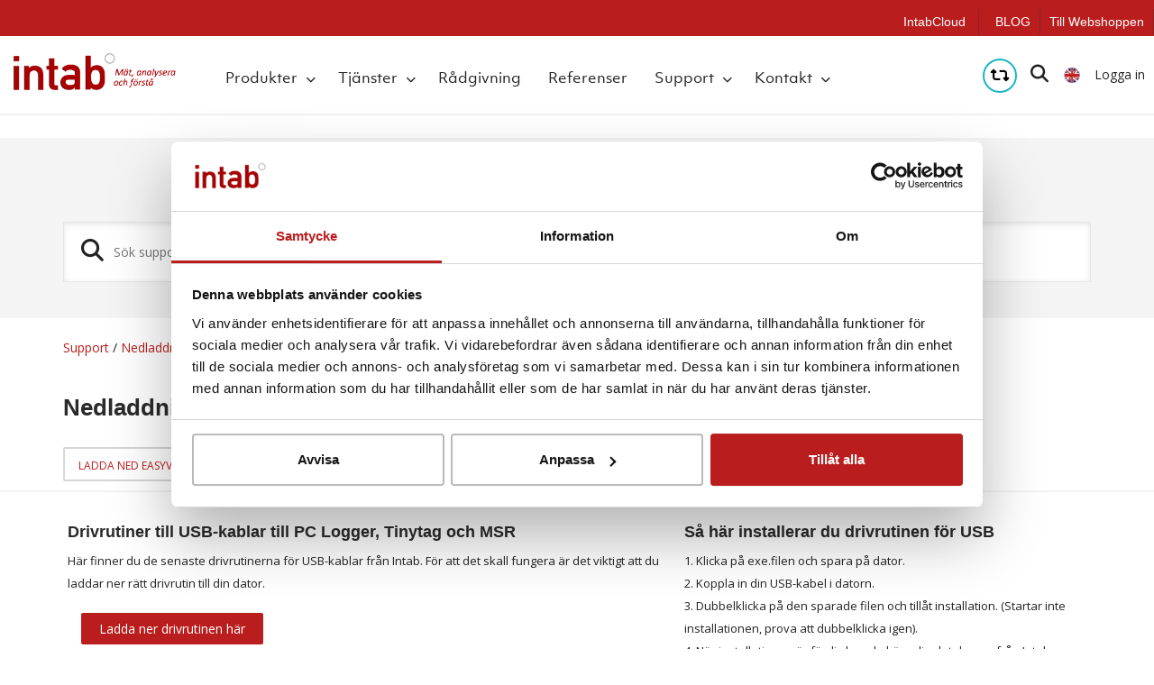

--- FILE ---
content_type: text/html; charset=utf-8
request_url: https://intab.se/support/nedladdningar/drivrutiner
body_size: 18709
content:


  <!DOCTYPE html>
<html lang="sv" style="background-color: !important;">
  <head >
    
    <script id="Cookiebot" src="https://consent.cookiebot.com/uc.js" data-cbid="a9bd8e3a-7cfc-4c38-9b23-17acbe7c2280" data-blockingmode="auto" type="text/javascript"></script>
    
      <!-- Google Tag Manager -->
    <script>(function(w,d,s,l,i){w[l]=w[l]||[];w[l].push({'gtm.start':
    new Date().getTime(),event:'gtm.js'});var f=d.getElementsByTagName(s)[0],
    j=d.createElement(s),dl=l!='dataLayer'?'&l='+l:'';j.async=true;j.src=
    'https://www.googletagmanager.com/gtm.js?id='+i+dl;f.parentNode.insertBefore(j,f);
    })(window,document,'script','dataLayer','GTM-MLN8T8FG');</script>  
  <!-- End Google Tag Manager -->  
  
    <meta charset="utf-8">
    <meta name="viewport" content="width=device-width, initial-scale=1.0">
    <meta name="google-translate-customization" content="833b6aa7894f37b1-e82406dab8722cf6-gb1f2671d72d20e63-d">
    <meta http-equiv="X-UA-Compatible" content="IE=edge,chrome=1" />
    
    
    
    
    


    
    <link rel="shortcut icon" href="https://s3-eu-west-1.amazonaws.com/static.wm3.se/sites/217/template_assets/favicon.ico" type="image/x-icon">
    <link rel="icon" href="https://s3-eu-west-1.amazonaws.com/static.wm3.se/sites/217/template_assets/favicon.ico" type="image/x-icon">


  
    
      
        <title>Drivrutiner - Intab</title>
      
    
    
    <meta name="description" content="Drivrutiner för Intabs produkter. Ladda ner drivrutiner till våra dataloggers, USB-kablar och adaptrar.">
    <meta name="keywords" content="">
  
  
    <meta property="og:site_name" content="Intab" />
    <meta property="og:url" content="https://intab.se/support/nedladdningar/drivrutiner" /> 
    
    
       <meta property="og:title" content="Drivrutiner - Intab" /> 
    
    
    
    
    
      
         <meta property="og:description" content="Drivrutiner för Intabs produkter. Ladda ner drivrutiner till våra dataloggers, USB-kablar och adaptrar." />
      
    
  
    <!-- Canonical -->
    <link href="https://intab.se/support/nedladdningar/drivrutiner" rel="canonical" />

    


<script src="/assets/wm3-public-0e224ac94b6c7faaff9913fc7a39f9cd1a47ae4548f98da637003c5b5598723a.js"></script>

<script src="/assets/wm3-public-webshop-349188ef07b28b85b6aa6f456645d36952814baf4882ee442ac0ec125baa9174.js"></script>
<script>window.current_currency = {"id":10,"name":"SEK","iso_4217":"SEK","exchange_rate":"1.0","decimal_mark":".","symbol":" kr","symbol_after_amount":true,"thousands_separator":" ","is_default":true,"enabled":true};</script>


<script src="/assets/wm3-login-3419281384b53320e997addf3493e8283cb427b811fdb87d69a3e7626812f9a5.js"></script>

<script>window.wm3 = {domain: 'enode.site', subdomain: 'intab', recaptchaEnabled: false};</script>

<meta name="csrf-param" content="authenticity_token" />
<meta name="csrf-token" content="UXVZ7d0OIURvZMcabjJZrzbiqNNev1caHub1i9UU8eGdnA7Im72BmeZfMPACpeQRLsnwQVehXuZpEQs45DVHFA" />

    <!-- Styles -->
    <link rel="stylesheet" href="https://use.typekit.net/pov4deq.css">
    <link href='https://fonts.googleapis.com/css?family=Open+Sans' rel='stylesheet' type='text/css'>
    <link rel="stylesheet" href="https://maxcdn.bootstrapcdn.com/bootstrap/3.3.5/css/bootstrap.min.css">
    <link rel="stylesheet" href="https://use.typekit.net/ewt1sgp.css">
   
    <!--  Lägga till test CSS -->
    <link href="https://s3-eu-west-1.amazonaws.com/static.wm3.se/sites/217/templates/tabs_and_cards.css" rel="stylesheet">   
    <link href="https://s3-eu-west-1.amazonaws.com/static.wm3.se/sites/217/templates/intab-icbs.css" rel="stylesheet">   
    
    <!-- <link rel="stylesheet" href="//maxcdn.bootstrapcdn.com/font-awesome/4.3.0/css/font-awesome.min.css"> -->
    <script src="https://kit.fontawesome.com/7ccbd85363.js" crossorigin="anonymous"></script>q
    <link href="https://fonts.googleapis.com/icon?family=Material+Icons" rel="stylesheet">
    
    <link rel="stylesheet" type="text/css" href="//cdn.jsdelivr.net/jquery.slick/1.4.1/slick.css"/>
    <link rel="stylesheet" href="https://code.jquery.com/ui/1.11.4/themes/smoothness/jquery-ui.css">
    
    <link href="https://s3-eu-west-1.amazonaws.com/static.wm3.se/sites/217/templates/global_dev.css?162211" rel="stylesheet"> 
    <link href="https://s3-eu-west-1.amazonaws.com/static.wm3.se/sites/217/templates/responsive_dev.css?150611" rel="stylesheet"> 
  
    
    <link rel="alternate" type="application/rss+xml" href="/sv/a.rss" title="RSS Feed">
    
    
    <!-- HTML5 shim, for IE6-8 support of HTML5 elements -->
    <!--[if lt IE 9]>
      <script src="http://html5shim.googlecode.com/svn/trunk/html5.js"></script>
    <![endif]-->
    <!--[if gte IE 9]>
      <link href="https://s3-eu-west-1.amazonaws.com/static.wm3.se/sites/217/templates/ie9-styles.css" rel="stylesheet">
    <![endif]-->
    
    

</script>
    
  
    <script type="text/javascript">
    _jssX = {v:2};
    (function(id){
     var e = encodeURIComponent, d = document, s = d.createElement("script"), x,
      p = d.getElementsByTagName("script")[0], c = d.cookie?d.cookie.split(";"):[],
      a = ["i="+id,"r="+e(d.referrer),"u="+e(d.location),"d="+new Date().getTime()];
     while (c.length) { x = c.pop().replace(/^ /,"").split("=");
      if (x[0].match(/^_jss_/)) a.push(x[0]+"="+x[1]); }
     s.type = "text/javascript"; s.async = true;
     s.src = location.protocol+"//jss.jajja.com/jss?"+(_jssX._qparam=a.join("&"));
     p.parentNode.insertBefore(s, p);
    }("KbghintFgIybyEK5"));
    </script>
    
    <script type="text/javascript" 
    src="//script.crazyegg.com/pages/scripts/0024/9429.js" async="async" >
    </script>
    
  </head>
  <body  style="background-color: !important;">
    
    <!-- Google Tag Manager (noscript) -->
      <noscript><iframe src="https://www.googletagmanager.com/ns.html?id=GTM-MLN8T8FG"
      height="0" width="0" style="display:none;visibility:hidden"></iframe></noscript>
    <!-- End Google Tag Manager (noscript) --> 
    
    <div style="display: none;"></div>
    <div class="page-wrapper  ">
      <header>
        <div class="navbar-red">
          <div class="nav-right pull-right">
            <div class="pull-left"><p><a href="/login-comfortlog"><font style="vertical-align: inherit;"><font style="vertical-align: inherit;">IntabCloud&nbsp;</font></font></a><span>&nbsp;</span><span>&nbsp;</span><a href="/blogg" target="_blank"><font style="vertical-align: inherit;"><font style="vertical-align: inherit;">BLOG</font></font></a></p>
</div>
            
              <a href="/catalog/groups/sortiment">
                Till Webshoppen
              </a>
            
          </div>
        </div>
        
        <div class="navbar-main">
          <div class="nav-header">
            <a class="branding pull-left" href="/">
              <img src="https://s3-eu-west-1.amazonaws.com/static.wm3.se/sites/217/template_assets/logotyp.png" alt="Intab logotyp" >
            </a>
            
            <div class="nav-wrapper pull-left">
              
                <ul class="main-nav">
                  
                  <li class="site-menu-item dropdown-trigger ">
                    <a href="/sv/catalog/products">Produkter</a>
                    <i class="fa fa-chevron-down" aria-hidden="true"></i>
                    
                    <ul class="subpages">
                      <div class="container">
                        <div class="row">
                          
                            
                              <li class="col-sm-3">
                                <a href="/catalog/groups/dataloggers" data-id="item-633">
                                  <div class="img-wrapper" style="background-image: url('https://s3-eu-west-1.amazonaws.com/static.wm3.se/sites/217/media/363622_medium_dataloggers.jpg')"></div>
                                  Mätinstrument
                                </a>
                              </li>
                            
                          
                            
                              <li class="col-sm-3">
                                <a href="/catalog/groups/tjanster" data-id="item-27840">
                                  <div class="img-wrapper" style="background-image: url('https://d1da7yrcucvk6m.cloudfront.net/sites/217/media/1353651_medium_tj%C3%A4nst.webp')"></div>
                                  Tjänster
                                </a>
                              </li>
                            
                          
                            
                              <li class="col-sm-3">
                                <a href="/catalog/groups/internet-of-things" data-id="item-661">
                                  <div class="img-wrapper" style="background-image: url('https://d1da7yrcucvk6m.cloudfront.net/sites/217/media/1085406_small_iphone11.png')"></div>
                                  Fjärrövervakning
                                </a>
                              </li>
                            
                          
                            
                              <li class="col-sm-3">
                                <a href="/catalog/groups/externa-givare" data-id="item-652">
                                  <div class="img-wrapper" style="background-image: url('https://s3-eu-west-1.amazonaws.com/static.wm3.se/sites/217/media/101945_medium_image2.JPG')"></div>
                                  Externa givare
                                </a>
                              </li>
                            
                          
                            
                          
                            
                          
                            
                              <li class="col-sm-3">
                                <a href="/catalog/groups/tillbehor" data-id="item-665">
                                  <div class="img-wrapper" style="background-image: url('https://s3-eu-west-1.amazonaws.com/static.wm3.se/sites/217/media/363571_medium_batteri.jpg')"></div>
                                  Tillbehör
                                </a>
                              </li>
                            
                          
                            
                              <li class="col-sm-3">
                                <a href="/catalog/groups/easyview" data-id="item-27899">
                                  <div class="img-wrapper" style="background-image: url('https://d1da7yrcucvk6m.cloudfront.net/sites/217/media/1137851_medium_startbild_easyview.png')"></div>
                                  Easyview
                                </a>
                              </li>
                            
                          
                            
                          
                            
                              <li class="col-sm-3">
                                <a href="/catalog/groups/transmitters" data-id="item-27796">
                                  <div class="img-wrapper" style="background-image: url('https://d1da7yrcucvk6m.cloudfront.net/sites/217/media/1348480_medium_transmitters.webp')"></div>
                                  Transmitters
                                </a>
                              </li>
                            
                          
                        </div>
                      </div>
                    </ul>
                    
                  </li>
                </ul>
              
              
              
              <ul class="main-nav">
                
                  
                
                  
                
                  
                
                  
                
                  
                
                  
                
                  
                
                  
                
                  
                
                  
                
                  
                
                  
                
                  
                
                  
                
                  
                
                  
                
                  
                
                  
                
                  
                
                  
                
                  
                
                  
                
                  
                
                  
                
                  
                
                  
                
                  
                
                  
                
                  
                
                  
                
                  
                
                  
                
                  
                
                  
                
                  
                
                  
                
                  
                
                  
                
                  
                
                  
                
                  
                
                  
                
                  
                
                  
                
                  
                
                  
                
                  
                
                  
                
                  
                
                  
                
                  
                
                  
                
                  
                
                  
                
                  
                
                  
                
                  
                
                  
                
                  
                
                  
                
                  
                
                  
                
                  
                
                  
                
                  
                
                  
                
                  
                
                  
                
                  
                
                  
                
                  
                
                  
                
                  
                
                  
                
                  
                
                  
                
                  
                
                  
                
                  
                
                  
                
                  
                
                  
                
                  
                
                  
                
                  
                
                  
                
                  
                
                  
                
                  
                
                  
                
                  
                
                  
                
                  
                
                  
                
                  
                
                  
                
                  
                
                  
                
                  
                
                  
                
                  
                
                  
                
                  
                
                  
                
                  
                
                  
                
                  
                
                  
                
                  
                
                  
                
                  
                
                  
                
                  
                
                  
                
                  
                
                  
                
                  
                
                  
                
                  
                
                  
                
                  
                
                  
                
                  
                
                  
                
                  
                
                  
                
                  
                
                  
                
                  
                
                  
                
                  
                
                  
                
                  
                
                  
                
                  
                
                  
                    <li class="dropdown-trigger   site-menu-item-9712">
                      <a href="/catalog/groups/dataloggers">Produkter</a>
                      <i class="fa fa-chevron-down" aria-hidden="true"></i>
                      
                        <ul class="subpages">
                          <div class="container">
                            <div class="row">
                              
                                
                              
                                
                              
                                
                                <li class="col-sm-3">
                                  <a href="/matvaska" data-id="item-41131">
                                    <div class="img-wrapper" style="background-image: url('https://d1da7yrcucvk6m.cloudfront.net/sites/217/media/1192563_original_frilagdf%C3%A4ltm%C3%A4t.png?1725525772')"></div>
                                    Mätväska- Fältmätstation
                                  </a>
                                </li>
                                
                              
                                
                                <li class="col-sm-3">
                                  <a href="/catalog/groups/dataloggers" data-id="item-22393">
                                    <div class="img-wrapper" style="background-image: url('')"></div>
                                    Datalogger
                                  </a>
                                </li>
                                
                              
                                
                                <li class="col-sm-3">
                                  <a href="/catalog/groups/externa-givare" data-id="item-22394">
                                    <div class="img-wrapper" style="background-image: url('')"></div>
                                    Externa givare
                                  </a>
                                </li>
                                
                              
                                
                                <li class="col-sm-3">
                                  <a href="/catalog/groups/internet-of-things" data-id="item-22395">
                                    <div class="img-wrapper" style="background-image: url('')"></div>
                                    Internet of Things
                                  </a>
                                </li>
                                
                              
                                
                                <li class="col-sm-3">
                                  <a href="catalog/groups/mjukvara" data-id="item-22396">
                                    <div class="img-wrapper" style="background-image: url('')"></div>
                                    Mjukvara
                                  </a>
                                </li>
                                
                              
                                
                                <li class="col-sm-3">
                                  <a href="/catalog/groups/larm" data-id="item-22397">
                                    <div class="img-wrapper" style="background-image: url('')"></div>
                                    Larm
                                  </a>
                                </li>
                                
                              
                                
                                <li class="col-sm-3">
                                  <a href="/catalog/groups/tillbehor" data-id="item-22398">
                                    <div class="img-wrapper" style="background-image: url('')"></div>
                                    Tillbehör
                                  </a>
                                </li>
                                
                              
                                
                                <li class="col-sm-3">
                                  <a href="regulatorer" data-id="item-38659">
                                    <div class="img-wrapper" style="background-image: url('')"></div>
                                    Regulatorer
                                  </a>
                                </li>
                                
                              
                                
                                <li class="col-sm-3">
                                  <a href="/catalog/groups/kalibrering-service" data-id="item-22400">
                                    <div class="img-wrapper" style="background-image: url('')"></div>
                                    Kalibrering &amp; service
                                  </a>
                                </li>
                                
                              
                            </div>
                          </div>
                        </ul>
                      
                    </li>
                  
                
                  
                
                  
                
                  
                
                  
                
                  
                
                  
                
                  
                
                  
                
                  
                
                  
                
                  
                
                  
                
                  
                
                  
                
                  
                
                  
                
                  
                
                  
                
                  
                
                  
                
                  
                
                  
                
                  
                
                  
                
                  
                
                  
                
                  
                
                  
                
                  
                
                  
                
                  
                
                  
                
                  
                
                  
                
                  
                
                  
                
                  
                
                  
                
                  
                
                  
                
                  
                
                  
                
                  
                
                  
                
                  
                
                  
                
                  
                
                  
                
                  
                
                  
                
                  
                
                  
                
                  
                
                  
                
                  
                
                  
                
                  
                    <li class="dropdown-trigger   site-menu-item-10721">
                      <a href="/tjanster">Tjänster</a>
                      <i class="fa fa-chevron-down" aria-hidden="true"></i>
                      
                        <ul class="subpages">
                          <div class="container">
                            <div class="row">
                              
                                
                                <li class="col-sm-3">
                                  <a href="/hyra" data-id="item-41171">
                                    <div class="img-wrapper" style="background-image: url('https://d1da7yrcucvk6m.cloudfront.net/sites/217/media/363622_original_dataloggers.jpg?1576072208')"></div>
                                    Hyra 
                                  </a>
                                </li>
                                
                              
                                
                                <li class="col-sm-3">
                                  <a href="/tjanster/kalibrering-service" data-id="item-28194">
                                    <div class="img-wrapper" style="background-image: url('https://d1da7yrcucvk6m.cloudfront.net/sites/217/media/363602_original_kalib.jpg?1576070966')"></div>
                                    Kalibrering av mätinstrument 
                                  </a>
                                </li>
                                
                              
                                
                              
                                
                              
                                
                                <li class="col-sm-3">
                                  <a href="/tjanster/utbildning-och-konsultationer" data-id="item-10724">
                                    <div class="img-wrapper" style="background-image: url('https://d1da7yrcucvk6m.cloudfront.net/sites/217/media/310627_original_utbild.jpg?1566384610')"></div>
                                    Utbildning
                                  </a>
                                </li>
                                
                              
                                
                                <li class="col-sm-3">
                                  <a href="/tjanster/installation" data-id="item-10725">
                                    <div class="img-wrapper" style="background-image: url('https://d1da7yrcucvk6m.cloudfront.net/sites/217/media/363626_original_installation.jpg?1576072450')"></div>
                                    Installation/konsultation
                                  </a>
                                </li>
                                
                              
                                
                                <li class="col-sm-3">
                                  <a href="/tjanster/hic-matning" data-id="item-29292">
                                    <div class="img-wrapper" style="background-image: url('https://d1da7yrcucvk6m.cloudfront.net/sites/217/media/396528_original_bildHIC.jpg?1582112002')"></div>
                                    HIC-mätning
                                  </a>
                                </li>
                                
                              
                                
                                <li class="col-sm-3">
                                  <a href="/support/service" data-id="item-40605">
                                    <div class="img-wrapper" style="background-image: url('https://d1da7yrcucvk6m.cloudfront.net/sites/217/media/1154906_original_service.png?1713863085')"></div>
                                    Service
                                  </a>
                                </li>
                                
                              
                                
                                <li class="col-sm-3">
                                  <a href="/info/intabcloud" data-id="item-17685">
                                    <div class="img-wrapper" style="background-image: url('https://d1da7yrcucvk6m.cloudfront.net/sites/217/media/1085417_original_iphone11v.png?1697021862')"></div>
                                    IntabCloud 
                                  </a>
                                </li>
                                
                              
                            </div>
                          </div>
                        </ul>
                      
                    </li>
                  
                
                  
                
                  
                
                  
                
                  
                
                  
                
                  
                
                  
                
                  
                
                  
                
                  
                
                  
                
                  
                
                  
                
                  
                
                  
                
                  
                
                  
                
                  
                
                  
                
                  
                
                  
                
                  
                
                  
                
                  
                
                  
                
                  
                
                  
                
                  
                
                  
                
                  
                
                  
                
                  
                
                  
                    <li class="dropdown-trigger   site-menu-item-10053">
                      <a href="/radgivning">Rådgivning</a>
                      <i class="fa fa-chevron-down" aria-hidden="true"></i>
                      
                        <ul class="subpages">
                          <div class="container">
                            <div class="row">
                              
                                
                                <li class="col-sm-3">
                                  <a href="/radgivning/energi" data-id="item-10056">
                                    <div class="img-wrapper" style="background-image: url('')"></div>
                                    Energi
                                  </a>
                                </li>
                                
                              
                                
                                <li class="col-sm-3">
                                  <a href="/radgivning/inomhusklimat" data-id="item-10057">
                                    <div class="img-wrapper" style="background-image: url('')"></div>
                                    Inomhusklimat
                                  </a>
                                </li>
                                
                              
                                
                                <li class="col-sm-3">
                                  <a href="/radgivning/utomhusklimat" data-id="item-18816">
                                    <div class="img-wrapper" style="background-image: url('')"></div>
                                    Utomhusklimat
                                  </a>
                                </li>
                                
                              
                                
                                <li class="col-sm-3">
                                  <a href="/radgivning/museer-slott" data-id="item-10058">
                                    <div class="img-wrapper" style="background-image: url('')"></div>
                                    Muséer/slott
                                  </a>
                                </li>
                                
                              
                                
                                <li class="col-sm-3">
                                  <a href="/radgivning/industri" data-id="item-10059">
                                    <div class="img-wrapper" style="background-image: url('')"></div>
                                    Industri
                                  </a>
                                </li>
                                
                              
                                
                                <li class="col-sm-3">
                                  <a href="/radgivning/kyrkor" data-id="item-10060">
                                    <div class="img-wrapper" style="background-image: url('')"></div>
                                    Kyrkor
                                  </a>
                                </li>
                                
                              
                                
                                <li class="col-sm-3">
                                  <a href="/radgivning/logistik-transport" data-id="item-10061">
                                    <div class="img-wrapper" style="background-image: url('')"></div>
                                    Logistik och transport
                                  </a>
                                </li>
                                
                              
                                
                                <li class="col-sm-3">
                                  <a href="/radgivning/livsmedel" data-id="item-10062">
                                    <div class="img-wrapper" style="background-image: url('')"></div>
                                    Livsmedel
                                  </a>
                                </li>
                                
                              
                                
                                <li class="col-sm-3">
                                  <a href="/radgivning/lakemedel" data-id="item-10063">
                                    <div class="img-wrapper" style="background-image: url('')"></div>
                                    Medicin
                                  </a>
                                </li>
                                
                              
                                
                                <li class="col-sm-3">
                                  <a href="/radgivning/vatten-fiske" data-id="item-10064">
                                    <div class="img-wrapper" style="background-image: url('')"></div>
                                    Vatten
                                  </a>
                                </li>
                                
                              
                                
                                <li class="col-sm-3">
                                  <a href="/radgivning/lantbruk" data-id="item-10065">
                                    <div class="img-wrapper" style="background-image: url('')"></div>
                                    Lantbruk
                                  </a>
                                </li>
                                
                              
                                
                                <li class="col-sm-3">
                                  <a href="/radgivning/kompostering" data-id="item-10066">
                                    <div class="img-wrapper" style="background-image: url('')"></div>
                                    Kompost
                                  </a>
                                </li>
                                
                              
                                
                                <li class="col-sm-3">
                                  <a href="/radgivning/lekplats" data-id="item-10067">
                                    <div class="img-wrapper" style="background-image: url('')"></div>
                                    Lekplats
                                  </a>
                                </li>
                                
                              
                                
                                <li class="col-sm-3">
                                  <a href="/radgivning/guider" data-id="item-25206">
                                    <div class="img-wrapper" style="background-image: url('')"></div>
                                    Guider
                                  </a>
                                </li>
                                
                              
                            </div>
                          </div>
                        </ul>
                      
                    </li>
                  
                
                  
                
                  
                
                  
                
                  
                
                  
                
                  
                
                  
                
                  
                
                  
                
                  
                
                  
                
                  
                
                  
                
                  
                
                  
                
                  
                
                  
                
                  
                
                  
                
                  
                
                  
                
                  
                
                  
                    <li class="   site-menu-item-9713">
                      <a href="/referenser">Referenser</a>
                      
                      
                    </li>
                  
                
                  
                
                  
                
                  
                
                  
                
                  
                
                  
                
                  
                
                  
                
                  
                
                  
                
                  
                
                  
                
                  
                
                  
                
                  
                
                  
                
                  
                
                  
                
                  
                
                  
                
                  
                
                  
                
                  
                
                  
                
                  
                
                  
                
                  
                    <li class="dropdown-trigger  site-menu-item-active site-menu-item-9825">
                      <a href="/support">Support</a>
                      <i class="fa fa-chevron-down" aria-hidden="true"></i>
                      
                        <ul class="subpages">
                          <div class="container">
                            <div class="row">
                              
                                
                                <li class="col-sm-3">
                                  <a href="/support/faq" data-id="item-9826">
                                    <div class="img-wrapper" style="background-image: url('https://d1da7yrcucvk6m.cloudfront.net/sites/217/media/364043_original_faq.jpg?1576157257')"></div>
                                    FAQ
                                  </a>
                                </li>
                                
                              
                                
                                <li class="col-sm-3">
                                  <a href="/support/instruktionsfilmer" data-id="item-10078">
                                    <div class="img-wrapper" style="background-image: url('https://d1da7yrcucvk6m.cloudfront.net/sites/217/media/364044_original_instruktionsfilmer.jpg?1576157489')"></div>
                                    Instruktionsfilmer
                                  </a>
                                </li>
                                
                              
                                
                                <li class="col-sm-3">
                                  <a href="/support/nedladdningar" data-id="item-10105">
                                    <div class="img-wrapper" style="background-image: url('https://d1da7yrcucvk6m.cloudfront.net/sites/217/media/364047_original_nedladdningar.jpg?1576157940')"></div>
                                    Nedladdningar
                                  </a>
                                </li>
                                
                              
                                
                                <li class="col-sm-3">
                                  <a href="/support/manualer" data-id="item-10109">
                                    <div class="img-wrapper" style="background-image: url('https://d1da7yrcucvk6m.cloudfront.net/sites/217/media/364048_original_manual.jpg?1576158104')"></div>
                                    Manualer
                                  </a>
                                </li>
                                
                              
                                
                                <li class="col-sm-3">
                                  <a href="/hantera-easyview" data-id="item-39943">
                                    <div class="img-wrapper" style="background-image: url('https://d1da7yrcucvk6m.cloudfront.net/sites/217/media/1115653_original_qlm.png?1702460550')"></div>
                                    Hantera Easyview
                                  </a>
                                </li>
                                
                              
                                
                                <li class="col-sm-3">
                                  <a href="/support/fjarrsupport" data-id="item-10023">
                                    <div class="img-wrapper" style="background-image: url('https://d1da7yrcucvk6m.cloudfront.net/sites/217/media/1137200_original_utbildning.png?1709038468')"></div>
                                    Fjärrsupport
                                  </a>
                                </li>
                                
                              
                                
                                <li class="col-sm-3">
                                  <a href="/driftinfo" data-id="item-10348">
                                    <div class="img-wrapper" style="background-image: url('https://d1da7yrcucvk6m.cloudfront.net/sites/217/media/1236671_original_ic.png?1729853234')"></div>
                                    Driftinformation IntabCloud
                                  </a>
                                </li>
                                
                              
                                
                              
                                
                              
                                
                              
                            </div>
                          </div>
                        </ul>
                      
                    </li>
                  
                
                  
                
                  
                
                  
                
                  
                
                  
                
                  
                
                  
                
                  
                
                  
                
                  
                
                  
                
                  
                
                  
                
                  
                
                  
                
                  
                
                  
                
                  
                
                  
                
                  
                
                  
                
                  
                
                  
                
                  
                
                  
                
                  
                
                  
                
                  
                
                  
                
                  
                
                  
                
                  
                
                  
                
                  
                
                  
                
                  
                
                  
                
                  
                
                  
                
                  
                
                  
                
                  
                
                  
                
                  
                
                  
                
                  
                
                  
                
                  
                
                  
                
                  
                
                  
                
                  
                
                  
                
                  
                
                  
                
                  
                
                  
                
                  
                
                  
                
                  
                
                  
                
                  
                
                  
                
                  
                
                  
                
                  
                
                  
                
                  
                
                  
                
                  
                
                  
                
                  
                
                  
                
                  
                
                  
                
                  
                
                  
                
                  
                
                  
                
                  
                
                  
                
                  
                
                  
                
                  
                
                  
                    <li class="dropdown-trigger   site-menu-item-9699">
                      <a href="/om-oss-foretaget-maetteknik">Kontakt</a>
                      <i class="fa fa-chevron-down" aria-hidden="true"></i>
                      
                        <ul class="subpages">
                          <div class="container">
                            <div class="row">
                              
                                
                                <li class="col-sm-3">
                                  <a href="/om-oss/kontakt" data-id="item-38733">
                                    <div class="img-wrapper" style="background-image: url('https://d1da7yrcucvk6m.cloudfront.net/sites/217/media/1045247_original_shutterstock_1395899582mindre.jpg?1688130580')"></div>
                                    Kontakta oss
                                  </a>
                                </li>
                                
                              
                                
                              
                                
                                <li class="col-sm-3">
                                  <a href="/om-oss/hitta-oss" data-id="item-10015">
                                    <div class="img-wrapper" style="background-image: url('https://d1da7yrcucvk6m.cloudfront.net/sites/217/media/364345_original_hitta.jpg?1576221621')"></div>
                                    Hitta hit
                                  </a>
                                </li>
                                
                              
                                
                                <li class="col-sm-3">
                                  <a href="/kontakt/fraga-oss" data-id="item-10733">
                                    <div class="img-wrapper" style="background-image: url('https://d1da7yrcucvk6m.cloudfront.net/sites/217/media/364344_original_ask.jpg?1576221621')"></div>
                                    Fråga oss
                                  </a>
                                </li>
                                
                              
                                
                              
                                
                                <li class="col-sm-3">
                                  <a href="/om-oss/nyhetsbrev" data-id="item-38647">
                                    <div class="img-wrapper" style="background-image: url('https://d1da7yrcucvk6m.cloudfront.net/sites/217/media/1045251_original_newslettermindre.jpg?1688130901')"></div>
                                    Nyhetsbrev
                                  </a>
                                </li>
                                
                              
                                
                                <li class="col-sm-3">
                                  <a href="/om-oss/kopinformation" data-id="item-10019">
                                    <div class="img-wrapper" style="background-image: url('https://d1da7yrcucvk6m.cloudfront.net/sites/217/media/364351_original_info2.jpg?1576222603')"></div>
                                    Köpinformation
                                  </a>
                                </li>
                                
                              
                                
                                <li class="col-sm-3">
                                  <a href="/om-oss/certifikat-diplom" data-id="item-10075">
                                    <div class="img-wrapper" style="background-image: url('https://d1da7yrcucvk6m.cloudfront.net/sites/217/media/632456_original_A3CERT_ISO-9001_-14001.jpg?1631256185')"></div>
                                    Certifikat &amp; diplom
                                  </a>
                                </li>
                                
                              
                            </div>
                          </div>
                        </ul>
                      
                    </li>
                  
                
                  
                
                  
                
                  
                
                  
                
                  
                
                  
                
                  
                
                  
                
                  
                
                  
                
                  
                
              </ul>
            </div>
            
            
            <div class="nav-extra pull-right">
              <div class="compare pull-left">
              
                <a href="/jamfor-produkter" id="compare-button"><i class="fa fa-retweet active"></i></a>
              
                <div class="amount-wrapper">
                  <span class="amount"></span>
                </div>
              </div>
            
              <div class="search-toggler pull-left">
                <i class="fa fa-search"></i>
              </div>
              <div class="translate-toggler pull-left">
              
              
                
              <img src="https://s3-eu-west-1.amazonaws.com/static.wm3.se/sites/217/template_assets/en.png" class="lang-img" data-en="https://s3-eu-west-1.amazonaws.com/static.wm3.se/sites/217/template_assets/en.png" data-sv="https://s3-eu-west-1.amazonaws.com/static.wm3.se/sites/217/template_assets/sv.png">
              <div id="translate-wrapper">
                <div id="google_translate_element"></div>
                <div class="skiptranslate">
                  Note: This translation is automatically generated using Google Translate. Please be advised that the translation may not be 100% accurate.
                </div>
              </div>
                
              </div>
              <div class="user-link-toggler pull-left">
                <span><i class="fa fa-user" aria-hidden="true" style="display: none;"></i>Logga in</span>
                <div class="log-in-wrap">
                  <ul id="log-in-links">
                    <i class="fa fa-caret-up" aria-hidden="true"></i>
                    
                      <li>
                        <a href="/w/customer/login">
                          Webshop
                        </a>
                      </li>
                    
                    <li><a href="/login-comfortlog">Intab Cloud</a></li>
                    <li><a href="http://www.intab.biz/" target="_blank">INTAB.BIZ</a></li>
                  </ul>
                </div>
              </div>
            </div>
            
            <div class="responsive-menu-opener pull-right visible-xs visible-sm">
              <div class="bars">
                <div class="bar"></div>
                <div class="bar"></div>
                <div class="bar"></div>
              </div>
            </div>
        </div>
        <div class="search-box">
          <div class="container">
            <form action="/catalog/products" method="get" class="navbar-form search-form">
              <input id="main-search" type="text" name="q" placeholder="Sök..." />
              <button type="submit"><i class="fa fa-search"></i></button>
            </form>
          </div>
        </div>
      </header>
      
      
      <div class="responsive-menu-wrapper">
        <ul>
          
          <li class="site-menu-item dropdown-trigger ">
            <a href="/sv/catalog/products">Produkter</a>
            <div class="opener"></div>
            
            <ul class="subpages">
              
                
                  <li>
                    <a href="/catalog/groups/dataloggers">
                      Mätinstrument
                    </a>
                  </li>
                
              
                
                  <li>
                    <a href="/catalog/groups/tjanster">
                      Tjänster
                    </a>
                  </li>
                
              
                
                  <li>
                    <a href="/catalog/groups/internet-of-things">
                      Fjärrövervakning
                    </a>
                  </li>
                
              
                
                  <li>
                    <a href="/catalog/groups/externa-givare">
                      Externa givare
                    </a>
                  </li>
                
              
                
              
                
              
                
                  <li>
                    <a href="/catalog/groups/tillbehor">
                      Tillbehör
                    </a>
                  </li>
                
              
                
                  <li>
                    <a href="/catalog/groups/easyview">
                      Easyview
                    </a>
                  </li>
                
              
                
              
                
                  <li>
                    <a href="/catalog/groups/transmitters">
                      Transmitters
                    </a>
                  </li>
                
              
              
              <li class="site-menu-item dropdown-trigger ">
                <a href="">Mätstorheter </a>
                <div class="opener"></div>
                <ul class="subpages">
                  
                    
                  
                    
                  
                    
                  
                    
                  
                    
                  
                    
                  
                    
                  
                    
                  
                    
                  
                    
                  
                    
                  
                    
                  
                    
                  
                    
                  
                    
                  
                    
                  
                    
                  
                    
                  
                    
                  
                    
                  
                </ul>
              </li>
            </ul>
            

            
          </li>
        </ul>
        
        <div class="full-menu">
          <ul class="site-menu site-menu-full nav"><li class="site-menu-item site-menu-item-9712"><a href="/catalog/groups/dataloggers">Produkter</a><ul><li class="site-menu-item site-menu-item-41131"><a href="/matvaska">Mätväska- Fältmätstation</a></li><li class="site-menu-item site-menu-item-22393"><a href="/catalog/groups/dataloggers">Datalogger</a></li><li class="site-menu-item site-menu-item-22394"><a href="/catalog/groups/externa-givare">Externa givare</a></li><li class="site-menu-item site-menu-item-22395"><a href="/catalog/groups/internet-of-things">Internet of Things</a></li><li class="site-menu-item site-menu-item-22396"><a href="catalog/groups/mjukvara">Mjukvara</a><ul><li class="site-menu-item site-menu-item-10288"><a href="/easyview">Mjukvara Easyview </a></li></ul></li><li class="site-menu-item site-menu-item-22397"><a href="/catalog/groups/larm">Larm</a></li><li class="site-menu-item site-menu-item-22398"><a href="/catalog/groups/tillbehor">Tillbehör</a></li><li class="site-menu-item site-menu-item-38659"><a href="regulatorer">Regulatorer</a></li><li class="site-menu-item site-menu-item-22400"><a href="/catalog/groups/kalibrering-service">Kalibrering &amp; service</a></li></ul></li><li class="site-menu-item site-menu-item-10721"><a href="/tjanster">Tjänster</a><ul><li class="site-menu-item site-menu-item-10724"><a href="/tjanster/utbildning-och-konsultationer">Utbildning</a></li><li class="site-menu-item site-menu-item-28194"><a href="/tjanster/kalibrering-service">Kalibrering av mätinstrument </a></li><li class="site-menu-item site-menu-item-41171"><a href="/hyra">Hyra </a></li><li class="site-menu-item site-menu-item-10725"><a href="/tjanster/installation">Installation/konsultation</a></li><li class="site-menu-item site-menu-item-29292"><a href="/tjanster/hic-matning">HIC-mätning</a></li><li class="site-menu-item site-menu-item-40605"><a href="/support/service">Service</a></li><li class="site-menu-item site-menu-item-17685"><a href="/info/intabcloud">IntabCloud </a></li></ul></li><li class="site-menu-item site-menu-item-10053"><a href="/radgivning">Rådgivning</a><ul><li class="site-menu-item site-menu-item-10056"><a href="/radgivning/energi">Energi</a><ul><li class="site-menu-item site-menu-item-10073"><a href="/radgivning/energi">Information</a></li><li class="site-menu-item site-menu-item-10069"><a href="/radgivning/energi/intressant-lasning">Intressant läsning</a></li><li class="site-menu-item site-menu-item-10072"><a href="/radgivning/energi/referenser">Referenser</a></li><li class="site-menu-item site-menu-item-10074"><a href="/radgivning/energi/produkter">Produkter</a></li></ul></li><li class="site-menu-item site-menu-item-18816"><a href="/radgivning/utomhusklimat">Utomhusklimat</a><ul><li class="site-menu-item site-menu-item-18826"><a href="/radgivning/utomhusklimat/produkter">Produkter</a></li><li class="site-menu-item site-menu-item-18825"><a href="/radgivning/utomhusklimat">Information</a></li></ul></li><li class="site-menu-item site-menu-item-10057"><a href="/radgivning/inomhusklimat">Inomhusklimat</a><ul><li class="site-menu-item site-menu-item-10117"><a href="/radgivning/inomhusklimat/referenser">Referenser</a></li><li class="site-menu-item site-menu-item-10118"><a href="/radgivning/inomhusklimat/intressant-lasning">Intressant läsning</a></li></ul></li><li class="site-menu-item site-menu-item-10058"><a href="/radgivning/museer-slott">Muséer/slott</a><ul><li class="site-menu-item site-menu-item-10121"><a href="/radgivning/museer-slott">Information</a></li><li class="site-menu-item site-menu-item-10123"><a href="/radgivning/museer-slott/referenser">Referenser</a></li><li class="site-menu-item site-menu-item-10124"><a href="/radgivning/museer-slott/intressant-lasning">Intressant läsning</a></li><li class="site-menu-item site-menu-item-10125"><a href="/radgivning/museer-slott/produkter">Produkter</a></li></ul></li><li class="site-menu-item site-menu-item-10059"><a href="/radgivning/industri">Industri</a><ul><li class="site-menu-item site-menu-item-10126"><a href="/radgivning/industri">Information</a></li><li class="site-menu-item site-menu-item-10127"><a href="/radgivning/industri/referenser">Referenser</a></li><li class="site-menu-item site-menu-item-10128"><a href="/radgivning/industri/intressant-lasning">Intressant läsning</a></li><li class="site-menu-item site-menu-item-10129"><a href="/radgivning/industri/produkter">Produkter</a></li></ul></li><li class="site-menu-item site-menu-item-10060"><a href="/radgivning/kyrkor">Kyrkor</a><ul><li class="site-menu-item site-menu-item-10130"><a href="/radgivning/kyrkor">Information</a></li><li class="site-menu-item site-menu-item-10132"><a href="/radgivning/kyrkor/referenser">Referenser</a></li><li class="site-menu-item site-menu-item-10131"><a href="/radgivning/kyrkor/intressant-lasning">Intressant läsning</a></li><li class="site-menu-item site-menu-item-10133"><a href="/radgivning/kyrkor/produkter">Produkter</a></li></ul></li><li class="site-menu-item site-menu-item-10061"><a href="/radgivning/logistik-transport">Logistik och transport</a><ul><li class="site-menu-item site-menu-item-10134"><a href="/radgivning/logistik-transport/information">Information</a></li><li class="site-menu-item site-menu-item-10135"><a href="/radgivning/logistik-transport/referenser">Referenser</a></li><li class="site-menu-item site-menu-item-10136"><a href="/radgivning/logistik-transport/intressant-lasning">Intressant läsning</a></li><li class="site-menu-item site-menu-item-10137"><a href="/radgivning/logistik-transport/produkter">Produkter</a></li></ul></li><li class="site-menu-item site-menu-item-10062"><a href="/radgivning/livsmedel">Livsmedel</a><ul><li class="site-menu-item site-menu-item-10139"><a href="/radgivning/livsmedel">Information</a></li><li class="site-menu-item site-menu-item-10138"><a href="/radgivning/livsmedel/referenser">Referenser</a></li><li class="site-menu-item site-menu-item-10140"><a href="/radgivning/livsmedel/intressant-lasning">Intressant läsning</a></li><li class="site-menu-item site-menu-item-10141"><a href="/radgivning/livsmedel/produkter">Produkter</a></li></ul></li><li class="site-menu-item site-menu-item-10063"><a href="/radgivning/lakemedel">Medicin</a><ul><li class="site-menu-item site-menu-item-10142"><a href="/radgivning/lakemedel">Information</a></li><li class="site-menu-item site-menu-item-10143"><a href="/radgivning/lakemedel/referenser">Referenser</a></li><li class="site-menu-item site-menu-item-10144"><a href="/radgivning/lakemedel/intressant-lasning">Intressant läsning</a></li></ul></li><li class="site-menu-item site-menu-item-10064"><a href="/radgivning/vatten-fiske">Vatten</a><ul><li class="site-menu-item site-menu-item-10146"><a href="/radgivning/vatten-fiske">Information</a></li><li class="site-menu-item site-menu-item-10147"><a href="/radgivning/vatten-fiske/referenser">Referenser</a></li><li class="site-menu-item site-menu-item-10148"><a href="/radgivning/vatten-fiske/intressant-lasning">Intressant läsning</a></li></ul></li><li class="site-menu-item site-menu-item-10065"><a href="/radgivning/lantbruk">Lantbruk</a><ul><li class="site-menu-item site-menu-item-10150"><a href="/radgivning/lantbruk">Information</a></li><li class="site-menu-item site-menu-item-10151"><a href="/radgivning/lantbruk/referenser">Referenser</a></li><li class="site-menu-item site-menu-item-10152"><a href="/radgivning/lantbruk/intressant-lasning">Intressant läsning</a></li><li class="site-menu-item site-menu-item-10153"><a href="/radgivning/lantbruk/produkter">Produkter</a></li></ul></li><li class="site-menu-item site-menu-item-10066"><a href="/radgivning/kompostering">Kompost</a><ul><li class="site-menu-item site-menu-item-10154"><a href="/radgivning/kompostering">Information</a></li><li class="site-menu-item site-menu-item-10155"><a href="/radgivning/kompostering/referenser">Referenser</a></li><li class="site-menu-item site-menu-item-10156"><a href="/radgivning/kompostering/intressant-lasning">Intressant läsning</a></li><li class="site-menu-item site-menu-item-10157"><a href="/radgivning/kompostering/produkter">Produkter</a></li></ul></li><li class="site-menu-item site-menu-item-10067"><a href="/radgivning/lekplats">Lekplats</a><ul><li class="site-menu-item site-menu-item-10158"><a href="/radgivning/lekplats">Information</a></li><li class="site-menu-item site-menu-item-10159"><a href="/radgivning/lekplats/referenser">Referenser</a></li><li class="site-menu-item site-menu-item-10160"><a href="/radgivning/lekplats/intressant-lasning">Intressant läsning</a></li><li class="site-menu-item site-menu-item-10161"><a href="/radgivning/lekplats/produkter">Produkter</a></li></ul></li><li class="site-menu-item site-menu-item-25206"><a href="/radgivning/guider">Guider</a></li></ul></li><li class="site-menu-item site-menu-item-9713"><a href="/referenser">Referenser</a></li><li class="site-menu-item site-menu-item-9825 site-menu-item-parent"><a href="/support">Support</a><ul><li class="site-menu-item site-menu-item-9826"><a href="/support/faq">FAQ</a></li><li class="site-menu-item site-menu-item-10078"><a href="/support/instruktionsfilmer">Instruktionsfilmer</a><ul><li class="site-menu-item site-menu-item-10079"><a href="/support/instruktionsfilmer/intabcloud">Molntjänst IntabCloud</a><ul><li class="site-menu-item site-menu-item-10080"><a href="/support/instruktionsfilmer/intabcloud/intro">IntabCloud</a></li></ul></li><li class="site-menu-item site-menu-item-10097"><a href="/support/instrutionsfilmer/tinytag/energy-logger">Energy Logger</a></li><li class="site-menu-item site-menu-item-10092"><a href="/support/instruktionsfilmer/msr">MSR</a><ul><li class="site-menu-item site-menu-item-26950"><a href="/support/instruktionsfilmer/msr/kom-igang-med-msr175">Kom igång med MSR175</a></li><li class="site-menu-item site-menu-item-26949"><a href="/support/instruktionsfilmer/msr/msr-i-transporter">MSR i transporter</a></li></ul></li><li class="site-menu-item site-menu-item-10094"><a href="/support/instruktionsfilmer/easyview-tips/pc-logger">PC-logger</a></li><li class="site-menu-item site-menu-item-10095"><a href="/support/instrutionsfilmer/tinytag">Tinytag</a></li></ul></li><li class="site-menu-item site-menu-item-10105 site-menu-item-parent"><a href="/support/nedladdningar">Nedladdningar</a><ul><li class="site-menu-item site-menu-item-28291"><a href="/support/nedladdning-easyview">Ladda ned EasyView</a></li><li class="site-menu-item site-menu-item-35166"><a href="/ovriga-mjukvaror">Övriga mjukvaror</a></li><li class="site-menu-item site-menu-item-active site-menu-item-10106"><a href="/support/nedladdningar/drivrutiner">Drivrutiner</a></li><li class="site-menu-item site-menu-item-10108"><a href="/support/nedladdningar/uppdateringar">Information om uppdateringar [Easyview]</a></li></ul></li><li class="site-menu-item site-menu-item-39943"><a href="/hantera-easyview">Hantera Easyview</a></li><li class="site-menu-item site-menu-item-10109"><a href="/support/manualer">Manualer</a></li><li class="site-menu-item site-menu-item-10023"><a href="/support/fjarrsupport">Fjärrsupport</a></li><li class="site-menu-item site-menu-item-10348"><a href="/driftinfo">Driftinformation IntabCloud</a></li></ul></li><li class="site-menu-item site-menu-item-9699"><a href="/om-oss-foretaget-maetteknik">Kontakt</a><ul><li class="site-menu-item site-menu-item-38733"><a href="/om-oss/kontakt">Kontakta oss</a></li><li class="site-menu-item site-menu-item-10015"><a href="/om-oss/hitta-oss">Hitta hit</a></li><li class="site-menu-item site-menu-item-10733"><a href="/kontakt/fraga-oss">Fråga oss</a></li><li class="site-menu-item site-menu-item-10019"><a href="/om-oss/kopinformation">Köpinformation</a><ul><li class="site-menu-item site-menu-item-24254"><a href="/om-oss/kopinformation/personuppgifter">Hantering av personuppgifter</a></li><li class="site-menu-item site-menu-item-10020"><a href="/om-oss/kopinformation/leveransvillkor">Leveransvillkor</a></li></ul></li><li class="site-menu-item site-menu-item-38647"><a href="/om-oss/nyhetsbrev">Nyhetsbrev</a></li><li class="site-menu-item site-menu-item-10075"><a href="/om-oss/certifikat-diplom">Certifikat &amp; diplom</a></li></ul></li></ul>
        </div>
      </div>
    
   

  
  
  
  
  
  
  
    
    
    <section class="support-banner">
  <div class="container">
    <div class="row text-center">
       <div class="col-xs-12">
        <div class=""><h1>Vad behöver du hjälp med?</h1>
</div>
      </div>
    </div>
    
    <div class="row quicklinks hidden-xs hidden">
      <div class="col-xxs-12 col-xs-6 col-md-2">
        <a href="/support/faq" >
          <i class="fa fa-comments-o"></i>
          FAQ
        </a>
      </div>
      <div class="col-xxs-12 col-xs-6 col-md-2">
        <a href="/support/instruktionsfilmer">
          <i class="fa fa-youtube-play"></i>
          Instruktionsfilmer
        </a>
      </div>
      <div class="col-xxs-12 col-xs-6 col-md-2">
        <a href="/support/nedladdningar">
          <i class="fa fa-download"></i>
          Nedladdningszon
        </a>
      </div>
      <div class="col-xxs-12 col-xs-6 col-md-2">
        <a href="/support/manualer">
          <i class="fa fa-book"></i>
          Manualer
        </a>
      </div>
      <div class="col-xxs-12 col-xs-6 col-md-2">
        <a href="/tjanster/utbildning-och-konsultationer">
          <i class="fa fa-graduation-cap"></i>
          Utbildning
        </a>
      </div>
      <div class="col-xxs-12 col-xs-6 col-md-2">
        <a href="/support/fjarrsupport">
          <i class="fa fa-wifi"></i>
          Fjärrsupport
        </a>
      </div>
    </div>
    <div class="row">
      <form class="search-support col-xs-12">
        <div class="form-wrapper">
          <input name="q" type="text" placeholder="Sök support">
          <i class="fa fa-search"></i>
        </div>
      </form>
    </div>
  </div>
</section>

<div class="container support-search-results">
</div>

<section class="support-breadcrumbs ">
  <div class="container">
    <div class="row">
       <div class="col-xs-12">
        
          <a href="/support">
            Support
          </a>
          /
        
          <a href="/support/nedladdningar">
            Nedladdningar
          </a>
          /
        
        <span>
          Drivrutiner
        </span>
      </div>
    </div>
  </div>
</section>
  
  <div class="container">
    <h2>Nedladdningar</h2>
  </div>
  
  <div class="sub-menu third">
    <i class="fa fa-bars sub-menu-button" aria-hidden="true"></i>
    <div class="container">
      <ul class="site-menu site-menu-sub third-level"><li class="site-menu-item site-menu-item-39610"><a href="/easyview/information-om-licenser">Information om licenser</a></li><li class="site-menu-item site-menu-item-9916"><a href="/support/faq/intab-wireless-system/lagg-till-en-sensor">Lägg till en sensor</a></li><li class="site-menu-item site-menu-item-9920"><a href="/support/faq/pc-logger/varfor-laser-sigbeter-sig-min-logger-allmant-konstigt">Varför låser sig/beter sig min logger allmänt konstigt?</a></li><li class="site-menu-item site-menu-item-17543"><a href="/support/faq/pc-logger/fler-decimaler">Jag får bara en decimal. Hur får jag fler?</a></li><li class="site-menu-item site-menu-item-15129"><a href="/support/faq/allmant-om-matteknik/el-och-energi">El och energi</a></li><li class="site-menu-item site-menu-item-15967"><a href="/support/faq/webbsnitt/onormala-varden">Onormala värden</a></li><li class="site-menu-item site-menu-item-9926"><a href="/support/faq/gprs-log/varfor-saknas-det-matvarden-i-min-datatabell">Varför saknas det mätvärden i min datatabell?</a></li><li class="site-menu-item site-menu-item-33578"><a href="/support/faq/pc-logger/att-mata-med-termoelement">Att mäta med termoelement</a></li><li class="site-menu-item site-menu-item-35782"><a href="/Easyview/anteckningar">Anteckningar</a></li><li class="site-menu-item site-menu-item-25837"><a href="/support/faq/tinytag/rengora-fuktgivare">Rengör fuktgivare Tinytag</a></li><li class="site-menu-item site-menu-item-25578"><a href="/support/faq/tinytag/lysdioderna-vad-betyder-de">Lysdiodernas blinkningar Tinytag – vad betyder de?</a></li><li class="site-menu-item site-menu-item-17542"><a href="/support/faq/pc-logger/lugna-hoppig-kurva">Min kurva är väldig &quot;hoppig&quot;. Kan jag lugna den?</a></li><li class="site-menu-item site-menu-item-35035"><a href="/Easyview/starta-och-konfigurera-en-fieldlogger">Starta och konfigurera en Fieldlogger</a></li><li class="site-menu-item site-menu-item-37542"><a href="/support/faq/tinytag/problem-med-uppkoppling-mot-dockningsplattan">Problem med uppkoppling mot dockningsplattan</a></li><li class="site-menu-item site-menu-item-15848"><a href="/effektfaktor">Effektfaktor - vad är det?</a></li><li class="site-menu-item site-menu-item-11107"><a href="/support/faq/tinytag/lysdioden">Röd lysdiod Tinytag</a></li><li class="site-menu-item site-menu-item-39530"><a href="/easyview/aktivering-av-easyview">Aktivering av EasyView</a></li><li class="site-menu-item site-menu-item-39140"><a href="/support/Easyview5">Ladda ner tidigare FAQ</a></li><li class="site-menu-item site-menu-item-9841"><a href="/support/faq/allmant-om-matteknik/ip-klasser">IP-klasser</a></li><li class="site-menu-item site-menu-item-39608"><a href="/support/faq/upplosning">Uppösning vad är det?</a></li><li class="site-menu-item site-menu-item-11104"><a href="/support/faq/msr/storlek-pa-sd-kort">Storlek på SD-kort</a></li><li class="site-menu-item site-menu-item-11108"><a href="/support/faq/tinytag/rod-lysdiod-co2-logger">Röd lysdiod Co2-logger</a></li><li class="site-menu-item site-menu-item-11451"><a href="/support/faq/webbsnitt/daggpunkt-i-webbsnittet">Daggpunkt i IntabCloud</a></li><li class="site-menu-item site-menu-item-9826"><a href="/support/faq">FAQ</a></li><li class="site-menu-item site-menu-item-11101"><a href="/support/faq/msr/sa-fungerar-lysdioden">Så fungerar lysdioden</a></li><li class="site-menu-item site-menu-item-11103"><a href="/support/faq/msr/tomning-av-sd-kort">Tömning av SD-kort</a></li><li class="site-menu-item site-menu-item-9931"><a href="/support/faq/msr/behover-jag-en-separat-temperatursensor-om-jag-redan-har-en-relativ-luftfuktighet-eller-trycksensor">Behöver jag en separat temperatursensor om jag redan har en relativ luftfuktighet- eller trycksensor?</a></li><li class="site-menu-item site-menu-item-11105"><a href="/support/faq/intab-wireless-system/anvand-range-detector">Använd Range Detector</a></li><li class="site-menu-item site-menu-item-11771"><a href="/support/faq/webbsnitt/dolj-och-visa-flera-grafer">Dölj och visa flera grafer</a></li><li class="site-menu-item site-menu-item-26951"><a href="/support/faq/msr/kom-igang-med-msr175">Kom igång med MSR175</a></li><li class="site-menu-item site-menu-item-9847"><a href="/hur-ofta-behover-man-kalibrera-en-logger">Vanligaste kalibreringsfrågorna finns här</a></li><li class="site-menu-item site-menu-item-9933"><a href="/support/faq/msr/hur-ska-jag-gora-for-att-min-logger-ska-spara-pa-sitt-sd-kort">Spara på SD-kort</a></li><li class="site-menu-item site-menu-item-9852"><a href="/support/faq/tinytag/varfor-far-jag-inte-kontakt-med-min-tinytag">Varför får jag inte kontakt med min Tinytag?</a></li><li class="site-menu-item site-menu-item-9909"><a href="/support/faq/webbsnitt/exportera-matdata-fran-webbsnittet">Exportera mätdata från IntabCloud</a></li><li class="site-menu-item site-menu-item-11100"><a href="/support/faq/msr/transformera-dina-varden">Transformera dina värden</a></li><li class="site-menu-item site-menu-item-11098"><a href="/support/faq/msr/starta-din-logger">Starta din logger</a></li><li class="site-menu-item site-menu-item-9839"><a href="/support/faq/batteribyte/nar-och-hur-byter-jag-batteri-i-min-logger">När och hur byter jag batteri i min logger?</a></li><li class="site-menu-item site-menu-item-11109"><a href="/support/faq/tinytag/byta-temperatur-och-rh-givare">Byta temperatur- och RH-givare.</a></li><li class="site-menu-item site-menu-item-11106"><a href="/support/faq/intab-wireless-system/installation-iws">Installation</a></li><li class="site-menu-item site-menu-item-9937"><a href="/support/faq/msr/kan-man-byta-batteri-i-msr-loggern">Kan man byta batteri i MSR-loggern?</a></li><li class="site-menu-item site-menu-item-9932"><a href="/support/faq/msr/varfor-startar-inte-min-logger-med-en-knapptryckning">Varför startar inte min logger med en knapptryckning?</a></li><li class="site-menu-item site-menu-item-12145"><a href="/support/faq/webbsnitt/exportera-till-easyview-csv-direkt-fran-diagrammet">Exportera till EasyView eller CSV direkt från diagrammet</a></li><li class="site-menu-item site-menu-item-9938"><a href="/support/faq/msr/varfor-visar-min-logger-for-hoga-temperaturer">Varför visar min logger för höga temperaturer?</a></li><li class="site-menu-item site-menu-item-10078"><a href="/support/instruktionsfilmer">Instruktionsfilmer</a><ul><li class="site-menu-item site-menu-item-10079"><a href="/support/instruktionsfilmer/intabcloud">Molntjänst IntabCloud</a><ul><li class="site-menu-item site-menu-item-10080"><a href="/support/instruktionsfilmer/intabcloud/intro">IntabCloud</a></li></ul></li><li class="site-menu-item site-menu-item-10097"><a href="/support/instrutionsfilmer/tinytag/energy-logger">Energy Logger</a></li><li class="site-menu-item site-menu-item-10092"><a href="/support/instruktionsfilmer/msr">MSR</a><ul><li class="site-menu-item site-menu-item-26949"><a href="/support/instruktionsfilmer/msr/msr-i-transporter">MSR i transporter</a></li><li class="site-menu-item site-menu-item-26950"><a href="/support/instruktionsfilmer/msr/kom-igang-med-msr175">Kom igång med MSR175</a></li></ul></li><li class="site-menu-item site-menu-item-10094"><a href="/support/instruktionsfilmer/easyview-tips/pc-logger">PC-logger</a></li><li class="site-menu-item site-menu-item-10095"><a href="/support/instrutionsfilmer/tinytag">Tinytag</a></li></ul></li><li class="site-menu-item site-menu-item-35747"><a href="/Easyview/datatabellen">Datatabellen</a></li><li class="site-menu-item site-menu-item-9910"><a href="/support/faq/webbsnitt/satt-gransvarden">Sätt gränsvärden i IntabCloud</a></li><li class="site-menu-item site-menu-item-9853"><a href="/support/faq/tinytag/hur-hittar-jag-min-tinytag-automatiskt">Hur hittar jag min Tinytag automatiskt?</a></li><li class="site-menu-item site-menu-item-9934"><a href="/support/faq/msr/kan-man-tomma-sd-kortet-i-en-kortlasare">Tömma SD-kort i kortläsare</a></li><li class="site-menu-item site-menu-item-10110"><a href="http://blogg.intab.se/2014/05/hur-ljust-ska-det-vara-pa-arbetsplatsen.html">Ljusmätning</a></li><li class="site-menu-item site-menu-item-9917"><a href="/support/faq/gprs-log/varfor-syns-inte-alla-matvarden-pa-intabbiz-om-man-skalar-matningarna-over-en-langre-matperiod">Varför syns inte alla mätvärden på intab.biz om man skalar mätningarna över en längre mätperiod?</a></li><li class="site-menu-item site-menu-item-9921"><a href="/support/faq/pc-logger/vad-betyder-boot-program-i-displayen">Vad betyder &quot;BOOT PROGRAM&quot; i displayen?</a></li><li class="site-menu-item site-menu-item-33098"><a href="/Easyview/aktivera-utan-internetuppkoppling">Aktivera EasyView utan internetuppkoppling - sk offline aktivering</a></li><li class="site-menu-item site-menu-item-9939"><a href="/support/faq/msr/vad-ar-en-treaxlig-accelerometer">Vad är en treaxlig accelerometer?</a></li><li class="site-menu-item site-menu-item-9935"><a href="/support/faq/msr/hur-lange-racker-minnet-i-min-msr-logger">Hur länge räcker minnet i min MSR-logger?</a></li><li class="site-menu-item site-menu-item-9854"><a href="/support/faq/tinytag/varfor-far-jag-inget-kontakt-med-min-tinytag-co2">Varför får jag inget kontakt med min Tinytag CO2?</a></li><li class="site-menu-item site-menu-item-10105 site-menu-item-parent"><a href="/support/nedladdningar">Nedladdningar</a><ul><li class="site-menu-item site-menu-item-28291"><a href="/support/nedladdning-easyview">Ladda ned EasyView</a></li><li class="site-menu-item site-menu-item-35166"><a href="/ovriga-mjukvaror">Övriga mjukvaror</a></li><li class="site-menu-item site-menu-item-active site-menu-item-10106"><a href="/support/nedladdningar/drivrutiner">Drivrutiner</a></li><li class="site-menu-item site-menu-item-10108"><a href="/support/nedladdningar/uppdateringar">Information om uppdateringar [Easyview]</a></li></ul></li><li class="site-menu-item site-menu-item-9922"><a href="/support/faq/pc-logger/vad-betyder-boot-program-i-displayen">Varför har jag problem att kommunicera med mjukvaran?</a></li><li class="site-menu-item site-menu-item-9911"><a href="/support/faq/webbsnitt/byt-namn-pa-sensorer">Byt namn på sensorer</a></li><li class="site-menu-item site-menu-item-33809"><a href="/Easyview/histogram">Histogram</a></li><li class="site-menu-item site-menu-item-9918"><a href="/support/faq/gprs-log/hur-ska-jag-gora-for-att-exportera-min-gprs-filer-fran-webbsnittet">Hur ska jag göra för att exportera min GPRS-filer från IntabCloud?</a></li><li class="site-menu-item site-menu-item-9843"><a href="http://blogg.intab.se/2014/05/matteknik-vad-ar-matosakerhet.html">Mätosäkerhet</a></li><li class="site-menu-item site-menu-item-10111"><a href="/support/faq/allmant-om-matteknik/operativ-temperatur">Operativ temperatur</a></li><li class="site-menu-item site-menu-item-9912"><a href="/support/faq/webbsnitt/konfigurera-larm">Konfigurera larm</a></li><li class="site-menu-item site-menu-item-10109"><a href="/support/manualer">Manualer</a></li><li class="site-menu-item site-menu-item-39598"><a href="/hantera-loggers">Hantera Loggers – konfigurera, starta, stoppa och töm loggers på data</a></li><li class="site-menu-item site-menu-item-39943"><a href="/hantera-easyview">Hantera Easyview</a></li><li class="site-menu-item site-menu-item-9936"><a href="/support/faq/msr/hur-manga-bytes-ar-varje-matvarde-i-msr-loggers">Hur många bytes är varje mätvärde i MSR-loggers?</a></li><li class="site-menu-item site-menu-item-9940"><a href="/support/faq/msr/samplingshastighet-vid-onlinematning">Samplingshastighet vid onlinemätning</a></li><li class="site-menu-item site-menu-item-35794"><a href="/Easyview/processmonitor">Processmonitor EasyView </a></li><li class="site-menu-item site-menu-item-9919"><a href="/support/faq/gprs-log/problem-med-intabbiz">Problem med intab.biz?</a></li><li class="site-menu-item site-menu-item-9855"><a href="/support/faq/tinytag/varfor-star-det-proximity-error-i-displayen-pa-min-energy-logger">Varför står det &quot;Proximity Error&quot; i displayen på min Energy Logger?</a></li><li class="site-menu-item site-menu-item-9923"><a href="/support/faq/pc-logger/hur-ska-jag-gora-for-att-ansluta-mina-termoelement">Hur ska jag göra för att ansluta mina termoelement?</a></li><li class="site-menu-item site-menu-item-33113"><a href="/Easyview/sprak">Välja språk i EasyView</a></li><li class="site-menu-item site-menu-item-40613"><a href="/support/faq/tinytag/vilket-batteri">Vilket batteri passar till min Tinytag?</a></li><li class="site-menu-item site-menu-item-9845"><a href="http://blogg.intab.se/2014/06/mata-lufttemperatur-utomhus.html">Temperatur utomhus</a></li><li class="site-menu-item site-menu-item-10112"><a href="/a/vad-bor-jag-tanka-pa-nar-jag-ska-mata-relativ-luftfuktighet">RH</a></li><li class="site-menu-item site-menu-item-10023"><a href="/support/fjarrsupport">Fjärrsupport</a></li><li class="site-menu-item site-menu-item-9924"><a href="/support/faq/pc-logger/batteribyte-PC-logger">Hur ofta måste jag byta batteri i min PC-logger?</a></li><li class="site-menu-item site-menu-item-9851"><a href="/support/faq/kalibrering/kontrollera-noggrannheten-for-din-tinytag">Kontrollera noggrannheten för din Tinytag</a></li><li class="site-menu-item site-menu-item-9913"><a href="/support/faq/webbsnitt/lagg-ihop-sensorer-for-olika-matstorheter-i-samma-graf">Lägg ihop sensorer för olika mätstorheter i samma graf</a></li><li class="site-menu-item site-menu-item-39612"><a href="/easyview/hamta-easyviews-installationsfil">Hämta EasyViews installationsfil</a></li><li class="site-menu-item site-menu-item-9856"><a href="/support/faq/tinytag/hur-ofta-maste-jag-byta-batterier-i-min-tinytag">Hur ofta måste jag byta batteri i min Tinytag?</a></li><li class="site-menu-item site-menu-item-35776"><a href="/Easyview/varaktighetsdiagram">Varaktighetsdiagram</a></li><li class="site-menu-item site-menu-item-9846"><a href="/support/faq/varfor-visar-co2-loggers-olika">Varför visar CO2-loggers olika?</a></li><li class="site-menu-item site-menu-item-38010"><a href="/support/faq/energy-logger">Tinytag Energy-logger</a></li><li class="site-menu-item site-menu-item-9857"><a href="/support/faq/tinytag/hur-byter-jag-batteriservicekit">Hur byter jag batteri/servicekit i min Tinytag?</a></li><li class="site-menu-item site-menu-item-9914"><a href="/support/faq/webbsnitt/skapa-rapporter">Skapa rapporter</a></li><li class="site-menu-item site-menu-item-10285"><a href="/support/faq/pc-logger/dela-upp-pc-loggerns-digitala-ingangar-2">Dela upp PC-loggerns digitala ingångar</a></li><li class="site-menu-item site-menu-item-10348"><a href="/driftinfo">Driftinformation IntabCloud</a></li><li class="site-menu-item site-menu-item-9915"><a href="/support/faq/webbsnitt/lagg-in-en-planritning-i-webbsnittet">Lägg in en planritning i IntabCloud</a></li><li class="site-menu-item site-menu-item-26190"><a href="/hjalpavsnitt/modbus">Modbus Easyview 10</a></li><li class="site-menu-item site-menu-item-9925"><a href="/2014/02/matteknik-skillnad-pa-olika-termoelement.html">Skillnad mellan olika termoelement</a></li><li class="site-menu-item site-menu-item-9859"><a href="/support/faq/tinytag/konstiga-varden-varfor-far-jag-rh-varden-under-0-ocheller-over-100">Konstiga värden - Varför får jag RH-värden under 0 och/eller över 100?</a></li><li class="site-menu-item site-menu-item-9860"><a href="/support/faq/tinytag/larm-vad-betyder-de-olika-larmgranserna-i-easyview">Larm - Vad betyder de olika larmgränserna i EasyView?</a></li><li class="site-menu-item site-menu-item-9861"><a href="/support/faq/tinytag/blank-display-varfor-ar-displayen-pa-min-tinytag-view-2-blank">Blank display - Varför är displayen på min Tinytag View 2 blank?</a></li><li class="site-menu-item site-menu-item-9862"><a href="/support/faq/tinytag/vilka-givare-kan-jag-anvanda-min-egen-pt100-eller-pt1000-givare">Vilka givare? - Kan jag använda min egen PT100- eller PT1000-givare?</a></li><li class="site-menu-item site-menu-item-9863"><a href="/support/faq/tinytag/ansluta-pt100-och-pt1000-givare">Ansluta PT100- och PT1000-givare</a></li><li class="site-menu-item site-menu-item-9864"><a href="/support/faq/tinytag/export-fran-explorer-hur-gor-jag-for-att-exportera-fran-explorer-till-easyview">Export från Explorer - Hur gör jag för att exportera från Explorer till EasyView?</a></li><li class="site-menu-item site-menu-item-9865"><a href="/support/faq/tinytag/termoelement-vilken-typ-av-termoelement-ska-jag-anvanda">Termoelement - Vilken typ av termoelement ska jag använda?</a></li><li class="site-menu-item site-menu-item-9866"><a href="/support/faq/tinytag/vakuum-att-anvanda-tinytag-i-vakuum">Vakuum- Att använda Tinytag i vakuum</a></li><li class="site-menu-item site-menu-item-9867"><a href="/tid-sa-fungerar-klockan-i-tinytag">Tid- Så fungerar klockan i Tinytag</a></li><li class="site-menu-item site-menu-item-11097"><a href="/support/faq/msr/exportera-matdata">Exportera mätdata från MSR</a></li></ul>
    </div>
  </div>  
  <div class="container support-search-results">
  </div>
  
  <div class="container main-editable ">

    <div class=""><table>
	<tbody>
		<tr>
			<td width="60%">
			<h4>Drivrutiner till USB-kablar till PC Logger, Tinytag och MSR</h4>

			<p>Här finner du de senaste drivrutinerna för USB-kablar från Intab. För att det skall fungera är det viktigt att du laddar ner rätt drivrutin till din dator.</p>

			<p><a class="btn-red" href="https://ftdichip.com/drivers/vcp-drivers/" target="_blank">Ladda ner drivrutinen här</a></p>

			<p>Drivrutinen fungerar i Windows 11,&nbsp;10, 8, 8.1, Windows 7, Window Server 2008,XP, Vista, Windows Server 2003.</p>

			<h6>&nbsp;</h6>

			<p><em>För Tinytagkablarna </em><i><em>behövs</em> oftast inga drivrutiner installeras på nyare datorer (Windows 7 och framåt).&nbsp; Detta sker automatiskt när sladden kopplas in i datorn. Sker inte installationen med automatik? Läs&nbsp;<a href="http://windows.microsoft.com/sv-SE/windows7/Automatically-get-recommended-drivers-and-updates-for-your-hardware">här</a>&nbsp;hur du ska göra eller kontakta din it-avdelning för att få hjälp. Du kan även läsa manualen till höger på sidan.</i></p>

			<p>&nbsp;</p>

			<h4>Om du inte får kontakt</h4>

			<hr />Läs vår&nbsp;<a href="/anslutningsproblem">guide&nbsp;</a>hur du snabbt och enkelt får till det med USB-portar.

			<p><a href="/anslutningsproblem">Läs</a>&nbsp;eller&nbsp;<a class="popup" href="http://www.youtube.com/user/intabdatalogger?feature=mhee#p/u/2/M_NEbGz_WHc">se guiden på Youtube</a>.</p>
			</td>
			<td>
			<h4>Så här installerar&nbsp;du drivrutinen för USB</h4>

			<p>1. Klicka på exe.filen och spara på dator.<br />
			2. Koppla in din USB-kabel i datorn.<br />
			3. Dubbelklicka på den sparade filen och tillåt installation. (Startar inte installationen, prova att dubbelklicka igen).<br />
			4. När installationen är färdig kan du köra din datalogger från Intab.<br />
			&nbsp;</p>

			<h6>&nbsp;</h6>

			<p>Läs steg för steg hur du installerar din USB-drivrutin för Atenadapter i&nbsp;<a class="popup" href="https://s3-eu-west-1.amazonaws.com/static.wm3.se/sites/217/media/46988_windows-xp.pdf?1440512713" target="_blank" title="Installation_USBdrivrutin.pdf 432 KB">Windows XP</a>&nbsp;eller i&nbsp;<a class="popup" href="https://s3-eu-west-1.amazonaws.com/static.wm3.se/sites/217/media/46989_windows_7.pdf?1440512746" target="_blank" title="Installation_USBdrivrutin_win7.pdf 915 KB">Windows 7</a>.</p>
			</td>
		</tr>
	</tbody>
</table>

<h4>&nbsp;</h4>

<h4>Drivrutiner för Aten-adapter (utgått ur sortimentet)</h4>

<hr />
<p>Drivrutin passande till "ATEN USB adapter" (säljs ej längre):</p>

<p><img src="https://s3-eu-west-1.amazonaws.com/static.wm3.se/sites/217/media/47002_medium_Image_54107.jpg?1440513242" style="box-shadow: none !important;" /></p>

<p><a href="http://www.aten.com/products/productItem.php?model_no=UC232A#.Vidz0X7hBD8" target="_blank">Drivrutin hittar du på leverantörens hemsida.</a></p>
</div>

    

  </div>


      </div><!-- /page-wrapper -->
    

    
    
    <div class="footer">
      <div class="container">
        <div class="row">
          <div class="col-sm-3">
            <div class="row">
              <div class="col-sm-12">
                <img src="https://s3-eu-west-1.amazonaws.com/static.wm3.se/sites/217/template_assets/logo-small.png" alt="Intab logotyp liten" />
              </div>
            </div>
            <div class=""><p><a href="/om-oss-foretaget-maetteknik"><span style="color:#ffffff;"><font style="vertical-align: inherit;"><font style="vertical-align: inherit;">info@intab.se</font></font></span></a></p>

<p><a href="tel:030224600"><span style="color:#ffffff;"><font style="vertical-align: inherit;"><font style="vertical-align: inherit;">Call us: 0302 246 00</font></font></span></a></p>

<p><span style="color:#ffffff;"><font style="vertical-align: inherit;"><font style="vertical-align: inherit;">Gjutarevägen 1 </font></font><br />
<font style="vertical-align: inherit;"><font style="vertical-align: inherit;">SE-44361 Stenkullen </font></font><br />
<font style="vertical-align: inherit;"><font style="vertical-align: inherit;">Sweden</font></font></span></p>

<p><a href="https://intab.se/en/the-company"><span style="color:#ffffff;"><font style="vertical-align: inherit;"><font style="vertical-align: inherit;">Contact information</font></font></span></a></p>
</div>
          </div>
          <div class="col-sm-3">
            <span class="heading">Produkter</span>
            <ul class="footer-col-list">
              
                
                <li>
                  <a href="/catalog/groups/dataloggers">Mätinstrument</a>
                </li>
                
              
                
                <li>
                  <a href="/catalog/groups/internet-of-things">Fjärrövervakning</a>
                </li>
                
              
                
                <li>
                  <a href="/catalog/groups/tjanster">Tjänster</a>
                </li>
                
              
                
                <li>
                  <a href="/catalog/groups/externa-givare">Externa givare</a>
                </li>
                
              
                
              
                
              
                
                <li>
                  <a href="/catalog/groups/tillbehor">Tillbehör</a>
                </li>
                
              
                
                <li>
                  <a href="/catalog/groups/easyview">Easyview</a>
                </li>
                
              
                
              
                
                <li>
                  <a href="/catalog/groups/transmitters">Transmitters</a>
                </li>
                
              
            </ul>
          </div>
          <div class="col-sm-3">
            <span class="heading">Support</span>
            
              
                
                  
                
                  
                
                  
                
                  
                
                  
                
                  
                
                  
                
                  
                
                  
                
                  
                
                  
                
                  
                
                  
                
                  
                
                  
                
                  
                
                  
                
                  
                
                  
                
                  
                
                  
                
                  
                
                  
                
                  
                
                  
                
                  
                
                  
                
                  
                
                  
                
                  
                
                  
                
                  
                
                  
                
                  
                
                  
                
                  
                
                  
                
                  
                
                  
                
                  
                
                  
                
                  
                
                  
                
                  
                
                  
                
                  
                
                  
                
                  
                
                  
                
                  
                
                  
                
                  
                
                  
                
                  
                
                  
                
                  
                
                  
                
                  
                
                  
                
                  
                
                  
                
                  
                
                  
                
                  
                
                  
                
                  
                
                  
                
                  
                
                  
                
                  
                
                  
                
                  
                
                  
                
                  
                
                  
                
                  
                
                  
                
                  
                
                  
                
                  
                
                  
                
                  
                
                  
                
                  
                
                  
                
                  
                
                  
                
                  
                
                  
                
                  
                
                  
                
                  
                
                  
                
                  
                
                  
                
                  
                
                  
                
                  
                
                  
                
                  
                
                  
                
                  
                
                  
                
                  
                
                  
                
                  
                
                  
                
                  
                
                  
                
                  
                
                  
                
                  
                
                  
                
                  
                
                  
                
                  
                
                  
                
                  
                
                  
                
                  
                
                  
                
                  
                
                  
                
                  
                
                  
                
                  
                
                  
                
                  
                
                  
                
                  
                
                  
                
                  
                
                  
                
                  
                
                  
                
                  
                
                  
                
                  
                
                  
                
                  
                
                  
                
                  
                
                  
                
                  
                
                  
                
                  
                
                  
                
                  
                
                  
                
                  
                
                  
                
                  
                
                  
                
                  
                
                  
                
                  
                
                  
                
                  
                
                  
                
                  
                
                  
                
                  
                
                  
                
                  
                
                  
                
                  
                
                  
                
                  
                
                  
                
                  
                
                  
                
                  
                
                  
                
                  
                
                  
                
                  
                
                  
                
                  
                
                  
                
                  
                
                  
                
                  
                
                  
                
                  
                
                  
                
                  
                
                  
                
                  
                
                  
                
                  
                
                  
                
                  
                
                  
                
                  
                
                  
                
                  
                
                  
                
                  
                
                  
                
                  
                
                  
                
                  
                
                  
                
                  
                
                  
                
                  
                
                  
                
                  
                
                  
                
                  
                
                  
                
                  
                
                  
                
                  
                
                  
                
                  
                
                  
                
                  
                
                  
                
                  
                
                  
                
                  
                
                  
                
                  
                
                  
                
                  
                
                  
                
                  
                
                  
                
                  
                
                  
                
                  
                
                  
                
                  
                
                  
                
                  
                
                  
                
                  
                
                  
                
                  
                
                  
                
                  
                
                  
                
                  
                
                  
                
                  
                
                  
                
                  
                
                  
                
                  
                
                  
                
                  
                
                  
                
                  
                
                  
                
                  
                
                  
                
                  
                
                  
                
                  
                
                  
                
                  
                
                  
                
                  
                
                  
                
                  
                
                  
                
                  
                
                  
                
                  
                
                  
                
                  
                
                  
                
                  
                
                  
                
                  
                    <ul class="footer-col-list">
                    
                    <li>
                      <a href="/support/faq">FAQ</a>
                    </li>
                     
                    <li>
                      <a href="/support/instruktionsfilmer">Instruktionsfilmer</a>
                    </li>
                     
                    <li>
                      <a href="/support/nedladdningar">Nedladdningar</a>
                    </li>
                     
                    <li>
                      <a href="/support/manualer">Manualer</a>
                    </li>
                     
                    <li>
                      <a href="/hantera-easyview">Hantera Easyview</a>
                    </li>
                     
                    <li>
                      <a href="/support/fjarrsupport">Fjärrsupport</a>
                    </li>
                     
                    <li>
                      <a href="/driftinfo">Driftinformation IntabCloud</a>
                    </li>
                     
                    <li>
                      <a href="/intabcloud/datasakerhet">Datasäkerhet/ backup samt information om data i IntabCloud</a>
                    </li>
                     
                    <li>
                      <a href="/support/massor">Mässor</a>
                    </li>
                     
                    <li>
                      <a href="/support/ordlista">Ordlista</a>
                    </li>
                     
                     </ul>
                  
                
                  
                
                  
                
                  
                
                  
                
                  
                
                  
                
                  
                
                  
                
                  
                
                  
                
                  
                
                  
                
                  
                
                  
                
                  
                
                  
                
                  
                
                  
                
                  
                
                  
                
                  
                
                  
                
                  
                
                  
                
                  
                
                  
                
                  
                
                  
                
                  
                
                  
                
                  
                
                  
                
                  
                
                  
                
                  
                
                  
                
                  
                
                  
                
                  
                
                  
                
                  
                
                  
                
                  
                
                  
                
                  
                
                  
                
                  
                
                  
                
                  
                
                  
                
                  
                
                  
                
                  
                
                  
                
                  
                
                  
                
                  
                
                  
                
                  
                
                  
                
                  
                
                  
                
                  
                
                  
                
                  
                
                  
                
                  
                
                  
                
                  
                
                  
                
                  
                
                  
                
                  
                
                  
                
                  
                
                  
                
                  
                
                  
                
                  
                
                  
                
                  
                
                  
                
                  
                
                  
                
                  
                
                  
                
                  
                
                  
                
                  
                
                  
                
                  
                
                  
                
                  
                
                  
                
                  
                
                  
                
                
                
              
          </div>
          <div class="col-sm-3">
            <div class="row">
              <div class="col-sm-12">
                <span class="heading">Följ Oss</span>
                <ul class="social">
                  <li>
                    <a href="https://www.facebook.com/intab.se" target="_blank">
                      <i class="fa fa-facebook"></i>
                    </a>
                  </li>
                  
                  <li>
                    <a href="https://www.linkedin.com/company/intab-interface-teknik-ab" target="_blank">
                      <i class="fa fa-linkedin"></i>
                    </a>
                  </li>
                  <li>
                    <a href="https://www.youtube.com/user/intabdatalogger" target="_blank">
                      <i class="fa fa-youtube"></i>
                    </a>
                  </li>
                </ul>
              </div>
            </div>
            <div class="row">
              <div class="col-sm-12">
                <p><a class="button" href="https://intab.se/nyhetsbrev">PRENUMERERA PÅ VÅRT NYHETSBREV</a></p>
              </div>
            </div>
          </div>
        </div>
      </div>
    </div>
    <div class="modal fade" id="intab-modal" tabindex="-1" role="dialog" aria-labelledby="intab-modalLabel">
  <form action="/sv/forms/produkt-kontakt-formular" data-wm3form="true" novalidate>
    <div class="modal-dialog" role="document">
      <div class="modal-content">
        <div class="modal-header">
          <button type="button" class="close" data-dismiss="modal" aria-label="Close"><span aria-hidden="true">&times;</span></button>
          <h4 class="modal-title" id="intab-modallLabel">Kontakta oss</h4>
        </div>
        <div class="modal-body">
          
            <div class="alert alert-success" style="display: none;">Ditt meddelande skickades</div>
            <div class="alert alert-danger" style="display: none;"></div>
            <div class="form-group">
              <label>Artikelnr</label>
              <input name="Artikelnr"  type="text" disabled>
              <input name="Artikelnr"  type="hidden">
            </div>
            
            <div class="form-group">
              <label>Produktnamn</label>
              <input name="Produktnamn"   type="text" disabled>
              <input name="Produktnamn"   type="hidden">
            </div>
            
            <div class="form-group">
              <label>Namn</label>
              <input name="Namn" type="text" required>
            </div>
            
            <div class="form-group">
              <label>E-post</label>
              <input name="Epost" type="email" required>
            </div>
            
            <div class="form-group">
              <label>Telefon</label>
              <input name="telefon" type="text">
            </div>
            
            <div class="form-group">
              <label>Fråga</label>
              <textarea name="Fråga" rows="4"></textarea>
            </div>
            
          
        </div>
        <div class="modal-footer">
          <button type="button" class="btn-black" data-dismiss="modal">Stäng</button>
          <button type="submit" class="btn-red">Skicka</button>
        </div>
      </div>
    </div>
  </form>
</div>
    
    
    <!-- Scripts -->
    <script>
      var current_locale = "sv";
      window.translations = {"+":"+","-":"-","SKU":"SKU","VAT":"MOMS","Cart":"Varukorg","City":"Stad","Edit":"Redigera","news":"nyheter","next":"›","1_day":"En dag","Abort":"Avbryt","Email":"Emejl","Phone":"Telefon","Price":"Pris","Total":"Total","blogg":"Blogg","email":"E-mail","epost":"E-post","Remove":"Ta bort","Street":"Gata","1_month":"En månad","Address":"Adress","Product":"Produkt","Summary":"Sammanfattning","To cart":"Till varukorgen","invalid":"%{field} innehåller ogiltiga uppgifter, försök igen.","nyheter":"Nyheter","stycken":"Stycken","support":"Support","tillval":"tillval","welcome":"Välkommen till Intab Webshop","Activate":"Aktivera","IP Klass":"IP Klass (xx eller högre) ","Kundvagn":"Varukorg","No match":"Inga produkter hittades.","Quantity":"Antal","Shipping":"Frakt","Subtotal":"Subtotal","Zip code":"Postnummer","in_stock":"I lager","logga in":"Logga in","name_asc":"Namn ökande","password":"Lösenord","position":"Popularitet","previous":"‹","Last name":"Efternamn","Shipping:":"Frakt:","Total VAT":"varav moms","Your cart":"Din varukorg","backorder":"Beställningsvara","downloads":"nedladdningar","name_desc":"Namn fallande","price_asc":"Pris ökande","produkter":"Produkter","Empty cart":"Töm varukorgen","First name":"Förnamn","Loading...":"Laddar...","Order date":"Order datum","To payment":"Till betalning","invitation":"Inbjudan till Intab Webshop","min profil":"Min Profil","nyhetsbrev":"Nyhetsbrev","price_desc":"Pris fallande","publicerad":"Publicerad","översätt":"Translate","${{number}}":"{{number}} kr","Add to cart":"Lägg till i varukorgen","Prenumerera":"PRENUMERERA","Remove item":"Ta bort produkt","To checkout":"Till kassan","Kundvagn tom":"Varukorgen är tom","Order number":"Ordernummer","Your address":"Din adress","new_password":"Nytt lösenord","not_approved":"Ditt konto är inte godkänt.","not_verified":"Kontot är inte verifierat.","out_of_stock":"Beställningsbar","Discount code":"Rabattkod","Free shipping":"Fri frakt","Go to payment":"Gå till betalning","To checkout-2":"To checkout-2","invalid_login":"E-post eller lösenord är ej korrekt.","missing_field":"%{field} måste anges","profile_saved":"Dina uppgifter sparades.","require_login":"Du måste logga in för att se sidan.","unknown_email":"Okänd e-postadress.","uppdateringar":"uppdateringar","visa detaljer":"Visa detaljer","Choose address":"Välj adress","Complete order":"Slutför beställning","Order discount":"Orderrabatt","Order overview":"Orderöversikt","Payment Method":"Betalmetod","Payment method":"Betalmetod","Service points":"Utlämningställen","already_exists":"%{field} existerar redan.","password_reset":"Återställ lösenord","stock_exceeded":"Antalet finns ej i lager.","valj_varianter":"Välj varianter","Billing address":"Fakturaadress","Forgot password":"Glömt lösenord? Klicka här","Payment methods":"Betalningsmetoder","Shipping Method":"Fraktmetod","change_password":"Ändra lösenord\u003c","forms.form_sent":"Ditt meddelande har skickats.","value_too_short":"Lösenordet måste innehålla minst 6 tecken.","PLACEHOLDER City":"Stad","Select from list":"Välj från lista","Shipping address":"Fraktadress","confirm_password":"Bekräfta lösenord","current_password":"Nuvarande lösenord","no_variant_match":"Produkten finns inte i utförandet.","password_updated":"Ditt lösenord har ändrats.","quantity_removed":"Antalet kunde läggas i varukorgen.","Order information":"Orderinformation","Other information":"Övrig information","instructions_sent":"Instruktioner har skickats till den angivna mailen.","ship_address.city":"Leverans stad","vad vill du mäta":"Vad vill du mäta","var vill du mäta":"Var vill du mäta","Ny kund meddelande":"Registrera dig för att få tillgång till unika erbjudanden och nyheter via e-post.","PLACEHOLDER Street":"Gata","Quantity {{count}}":"Antal: {{count}}","Rekvisitionsnummer":"Ditt ordernummer","TABLE_HEADER Price":"Pris","Transaction number":"Transaktionsnummer","Your cart is empty":"Din varukorg är tom","confirmation_error":"%{field} matchar ej, försök igen.","jämför produkter":"Jämför produkter","order_confirmation":"Orderbekräftelse","order_notification":"Ny order registrerad {{ order.number }}","Apply Campaign Code":"Applicera rabattkod","Enter campaign code":"Lägg till rabattkod","Open dynamic fields":"Öppna dynamiska fält","Total including VAT":"Totalt inkl. moms","customer_registered":"Ditt konto registrerades. Ett mail har skickats till dig var vänlig att verifiera ditt konto innan du loggar in.","forms.not_form_sent":"Ditt meddelande kunde inte skickas, försök igen.","payex.error_generic":"General Error. Please try again later.","PLACEHOLDER Zip code":"Postnummer","Remove Campaign Code":"Ta bort rabattkod","Shipping information":"Fraktinformation","Terms and conditions":"Villkor","ship_address.zipcode":"Leverans postnummer","Fraktsätt meddelande":"Vi levererar med PostNord. Önskemål om annat fraktsätt ange det i kommentarsrutan. Produkterna kan ha olika leveranstid. Kryssa i nedanför om ni vill ha delleverans eller om allt ska levereras på samma gång.","Invalid campaign code":"Ogiltig kampanjkod","PLACEHOLDER Last name":"Efternamn","TABLE_HEADER Quantity":"Antal","password_confirmation":"Nytt lösenord","ship_address.address1":"Leverans gatuaddress","shipment_notification":"Leveransbekräftelse","PLACEHOLDER First name":"Förnamn","delivery_time_in_stock":"1-2 arbetsdagar","Enter temporary address":"Ange tillfällig adress","Thank you for your order":"Tack för din order","start_search_placeholder":"Sök...","Acceptera Leveransvillkor":"Acceptera Leveransvillkor (måste accepteras)","Number of items {{count}}":"Antal produkter: {{count}}","Thank you for your order!":"Tack för din order!","delivery_time_out_of_stock":"10 arbetsdagar","Choose address empty option":"Välj adress","Your selected service point":"Ditt valda utlämningsställe","customer_registration_complete":"Ditt konto registrerades.","Campaign code {{code}} rejected":"Kampanjkod {{code}} ogiltig","Campaign code {{newCode}} added":"Kampanjkod {{newCode}} använd","PLACEHOLDER Enter campaign code":"Enter campaign code","TABLE_HEADER Total including VAT":"Summa","An order confirmation was sent to":"En orderbekräftelse har skickats till","Campaign code {{oldCode}} removed":"Kampanjkod {{oldCode}} borttagen","Enable different shipping address":"Aktivera alternativ fraktadress","{{newQty}} {{name}} {{sku}} added":"{{newQty}} {{name}} {{sku}} tillagd","{{productCount}} products in cart":"{{productCount}} produkter i varukorgen","Disable different shipping address":"Inaktivera alternativ fraktadress","You haven't chosen a service point.":"Du har inte valt utlämningsställe.","leveransvillkoren måste accepteras":"Leveransvillkoren måste accepteras","{{oldQty}} {{name}} {{sku}} removed":"{{oldQty}} {{name}} {{sku}} borttagen","Your order information follows below":"Din beställningsinformation följer nedan","Your order number is {{orderNumber}}":"Ditt ordernummer är {{orderNumber}}","TABLE_HEADER Product ({{productCount}})":"Produkt ({{productCount}} st)","Are you sure you want to empty the cart?":"Är du säker på att du vill tömma varukorgen?","Order confirmation has been sent to {{email}}":"En orderbekräftelse har skickats till {{email}}","PLACEHOLDER Apartment, suite, etc. (optional)":"Lägenhet, våning, etc. (valfritt)","Campaign code {{oldCode}} changed to {{newCode}}":"Kampanjkod {{oldCode}} ändrad till {{newCode}}","By completing the order you agree to the {{terms}}":"Genom att slutföra din beställning godkänner du {{terms}}","All fields must be filled in to proceed to checkout":"Alla fält måste fyllas i för att gå vidare till kassan","Order confirmation will been sent to your email address.":"En orderbekräftelse kommer att skickas till din e-postadress.","{{name}} {{sku}} decreased from {{oldQty}} to {{newQty}}":"{{name}} {{sku}} minskad från {{oldQty}} till {{newQty}}","{{name}} {{sku}} increased from {{oldQty}} to {{newQty}}":"{{name}} {{sku}} ökad från {{oldQty}} till {{newQty}}","Your selected service point isn't an option for your current address.":"Ditt valda utlämningsställe är inte ett alternativ för din angivna adress."};
    </script>
    <script src="https://img.upsales.com/bcUROKBgkDpQCwPBp0KAxQ==/visit/v.js"></script>
    <script src="https://code.jquery.com/ui/1.11.4/jquery-ui.min.js" integrity="sha256-xNjb53/rY+WmG+4L6tTl9m6PpqknWZvRt0rO1SRnJzw=" crossorigin="anonymous"></script>
    <script src="https://cdnjs.cloudflare.com/ajax/libs/jquery-cookie/1.4.1/jquery.cookie.min.js"></script>
    <script src="https://maxcdn.bootstrapcdn.com/bootstrap/3.3.5/js/bootstrap.min.js"></script>
      <script type="text/javascript" src="//cdn.jsdelivr.net/npm/slick-carousel@1.8.1/slick/slick.min.js"></script>
    <script type="text/javascript" src="//cdn.jsdelivr.net/jquery.slick/1.4.1/slick.min.js"></script>
    <script src="https://s3-eu-west-1.amazonaws.com/static.wm3.se/sites/217/templates/jquery.flexslider-min.js"></script>
    
    
    
    
    
    <script src="https://cdnjs.cloudflare.com/ajax/libs/jquery.matchHeight/0.7.2/jquery.matchHeight-min.js"></script>
    
    <script src="https://s3-eu-west-1.amazonaws.com/static.wm3.se/sites/217/templates/global_dev.js?1027"></script>
    
    <script type="text/javascript">
      function googleTranslateElementInit() {
    
        var lang_opt = {pageLanguage: 'sv', includedLanguages: 'en', layout: google.translate.TranslateElement.InlineLayout.SIMPLE, autoDisplay: false}
        
        new google.translate.TranslateElement(lang_opt, 'google_translate_element');
      }
    </script>
    <script type="text/javascript" src="//translate.google.com/translate_a/element.js?cb=googleTranslateElementInit"></script>
    
    <!-- ImBox -->
    <script type="text/javascript">
    var _sid = '1134';
      (function() {
        var se = document.createElement('script'); se.type = 'text/javascript'; se.async = true;
        se.src = ('https:' == document.location.protocol ? 'https://' : 'http://') + 'files.imbox.io/app/dist/initWidget.js';
        var s = document.getElementsByTagName('script')[0]; s.parentNode.insertBefore(se, s);
      })();
    </script>
    <!-- //ImBox Script -->
    
    


  </body>
</html>


--- FILE ---
content_type: text/css
request_url: https://s3-eu-west-1.amazonaws.com/static.wm3.se/sites/217/templates/tabs_and_cards.css
body_size: 584
content:
.selectableTabs{margin-top:20px;margin-bottom:40px}.tabButton{outline:0;background-color:rgba(0,0,0,0);border:1px solid rgba(0,0,0,0);color:#ba1d1d;border-color:#ba1d1d;margin-right:6px;padding:4px 12px;border-radius:.15rem}.tabContent{display:block}.cardStyling{display:inline-block;vertical-align:top;margin:.5rem;box-shadow:0 4px 8px 0 rgba(0,0,0,.2);transition:.3s;height:30rem;width:19rem;border-radius:5px}.cardStyling:hover{box-shadow:0 8px 16px 0 rgba(0,0,0,.4)}.cardImage{width:100%;border-radius:5px 5px 0 0}.cardTextContainer{padding:2px 16px;border-top:1px solid #f5f5f5}


--- FILE ---
content_type: text/css
request_url: https://s3-eu-west-1.amazonaws.com/static.wm3.se/sites/217/templates/intab-icbs.css
body_size: 7210
content:
:root{--wrapper-icbs-size: 1140px;--intab-red: #ba1d1d;--qna-grey: #f4f4f4;--box-bgnd-color-str: rgb(255,220,170);--box-bgnd-color-lght: rgb(250,240, 230)}html,body{font-size:15px;background-color:#fff;margin:0;padding:0}.dropdown-container-icbs{max-width:320px;width:100%;display:inline-block;vertical-align:top;margin-top:10px;margin-bottom:30px;margin-left:15px}.bransch-select-btn-icbs,.product-select-btn-icbs{display:flex;height:50px;align-items:center;justify-content:space-between;padding:0 16px;border-radius:8px;cursor:pointer;background-color:#fff;box-shadow:0 5px 10px rgba(0,0,0,.1)}.bransch-select-btn-icbs .btn-text-icbs,.product-select-btn-icbs .btn-text-icbs{font-size:17px;font-weight:400;color:#333}.bransch-select-btn-icbs .arrow-dwn-icbs,.product-select-btn-icbs .arrow-dwn-icbs{display:flex;height:21px;width:21px;color:#fff;font-size:14px;border-radius:50%;background:#282828;align-items:center;justify-content:center;transition:.3s}.bransch-select-btn-icbs.open .arrow-dwn-icbs,.product-select-btn-icbs.open .arrow-dwn-icbs{transform:rotate(-180deg)}.list-items-icbs{position:relative;margin-top:15px;border-radius:8px;padding:16px;background-color:#fff;box-shadow:0 5px 10px rgba(0,0,0,.1);display:none}.bransch-select-btn-icbs.open~.list-items-icbs,.product-select-btn-icbs.open~.list-items-icbs{display:block}.list-items-icbs .bransch-item-icbs,.list-items-icbs .product-item-icbs{display:flex;align-items:center;list-style:none;height:40px;cursor:pointer;transition:.3s;padding:0 15px;border-radius:8px}.list-items-icbs .bransch-item-icbs:hover,.list-items-icbs .product-item-icbs:hover{background-color:#f0f0f0}.bransch-item-icbs .item-text-icbs,.product-item-icbs .item-text-icbs{font-size:16px;font-weight:400;color:#333}.bransch-item-icbs .bransch-checkbox-icbs,.product-item-icbs .product-checkbox-icbs{display:flex;align-items:center;justify-content:center;height:16px;width:16px;border-radius:4px;margin-right:12px;border:1.5px solid #d2d2d2;transition:all .3s ease-in-out}.bransch-item-icbs.bransch-checked-icbs .bransch-checkbox-icbs,.product-item-icbs.product-checked-icbs .product-checkbox-icbs{background-color:#282828;border-color:#282828}.bransch-checkbox-icbs .check-icon,.product-checkbox-icbs .check-icon{color:#fff;font-size:11px;transform:scale(0);transition:all .2s ease-in-out}.bransch-item-icbs.bransch-checked-icbs .check-icon,.product-item-icbs.product-checked-icbs .check-icon{transform:scale(1)}.article-icbs{overflow:hidden;line-height:1.5em;transition:max-height 1s ease-in-out;position:relative;margin-bottom:10px}.arrow-icbs{content:"";position:absolute;bottom:0;left:calc(50% - 10px);transform:translateX(-50%);width:0;height:0;border-left:10px solid rgba(0,0,0,0);border-right:10px solid rgba(0,0,0,0);border-top:10px solid #000;z-index:3;transition:opacity .6s ease-in-out}.blank-icbs{position:absolute;height:10px;width:100%;bottom:0px;background-color:#fff;z-index:2;transition:height .6s ease-in-out}.fade-icbs{position:absolute;bottom:10px;left:0;width:100%;height:30px;background:linear-gradient(transparent, white);opacity:100;transition:opacity 2s ease-in-out;transition:height 1s ease-in-out;z-index:1}.wrapper-icbs{margin:0 auto;width:var(--wrapper-icbs-size);max-width:var(--wrapper-icbs-size)}.header{background-color:var(--intab-red);height:2.5rem}.menu{background-color:#fff;height:5rem}.hero{background-color:#000;height:400px;width:100%;background-size:cover;background-repeat:no-repeat;background-position:center}.hero-text{margin-left:calc((100% - var(--wrapper-icbs-size))/2);width:100%;padding-top:80px;max-width:var(--wrapper-icbs-size);color:#fff;position:relative;font-size:15px}.hero-text h1{font-size:4rem;color:#fff;line-height:4rem}.hero-text p{font-size:2rem;color:#fff;line-height:4rem}.hero-text .kalib-button{top:15rem;left:0}.grid-wrapper-icbs{display:grid;row-gap:18px;column-gap:18px;grid-template-columns:repeat(12, 1fr);margin-top:25px;padding:0rem}.grid-col4-icbs{grid-column:span 4;width:100%;justify-self:center}.grid-col6-icbs{grid-column:span 6;width:100%}.grid-col8-icbs{grid-column:span 8;width:100%}.grid-col12-icbs{grid-column:span 12;width:100%}.om-kalibrering{margin-right:5vw}.om-kalibrering p{font-size:1.4rem;line-height:1.85rem}.box-wrapper-icbs{max-width:375px;min-width:300px;background-color:#f9f5f2;margin:auto}.box-wrapper-icbs:hover .red-line-icbs{width:180px}.box-image-icbs{height:250px;max-width:375x;min-width:300px}.box-text-wrapper-icbs{padding:10px 25px;height:380px;min-width:300px;max-width:375px}.red-link-line-icbs:hover{width:180px}.box-text-icbs{max-width:325px;min-width:270px;margin:0px;font-size:15px}.box-text-icbs h3{padding-bottom:0;margin-bottom:10px;font-size:1.55rem}.box-text-icbs hr{width:90px;border-top:3px solid #ba1d1d;position:relative;transition:.75s}.box-text-icbs p{font-size:1rem;line-height:1.5rem}.box-link-icbs{margin-top:20px}.box-link-icbs a:link,.box-link-icbs a:visited{color:var(--intab-red)}@media only screen and (max-width: 1200px){:root{--wrapper-icbs-size: 1010px;font-size:15px}.wrapper-icbs{width:100%}.grid-col4-icbs{grid-column:span 4}.grid-col6-icbs{grid-column:span 12}.grid-col8-icbs{grid-column:span 12}.hero{height:350px;width:100%}.hero-text{margin-left:calc((100% - var(--wrapper-icbs-size))/2);padding-top:60px}.hero-text h1{font-size:3.75rem;line-height:3.5rem}.hero-text p{font-size:1.75rem;line-height:3.5rem}.box-text-icbs{font-size:15px}.box-text-icbs h3{padding-bottom:0;margin-bottom:10px;font-size:1.55rem}.box-text-icbs p{font-size:1rem;line-height:1.3rem}}@media only screen and (max-width: 1100px){:root{--wrapper-icbs-size: 970px;font-size:15px}.wrapper-icbs{width:100%;padding-left:40px;padding-right:40px}.grid-col4-icbs{grid-column:span 6}.grid-col6-icbs{grid-column:span 12}.grid-col8-icbs{grid-column:span 12}.hero{height:300px;width:100%}.hero-text{margin-left:calc((100% - var(--wrapper-icbs-size))/2);padding-top:50px}.hero-text h1{font-size:3rem;line-height:3rem}.hero-text p{font-size:1.5rem;line-height:3rem}.box-text-icbs{font-size:15px}.box-text-icbs h3{padding-bottom:0;margin-bottom:10px;font-size:1.55rem}.box-text-icbs p{font-size:1rem;line-height:1.3rem}}@media only screen and (max-width: 1000px){:root{--wrapper-icbs-size: 850px;font-size:15px}.wrapper-icbs{width:100%;padding-left:40px;padding-right:40px}.grid-col4-icbs{grid-column:span 6}.grid-col6-icbs{grid-column:span 12}.grid-col8-icbs{grid-column:span 12}.hero{height:300px;width:100%}.hero-text{margin-left:calc((100% - var(--wrapper-icbs-size))/2);padding-top:50px}.hero-text h1{font-size:3rem;line-height:3rem}.hero-text p{font-size:1.5rem;line-height:3rem}}@media only screen and (max-width: 900px){:root{--wrapper-icbs-size: 550px;font-size:15px}.wrapper-icbs{width:100%;padding-left:5px;padding-right:5px}.grid-col4-icbs{grid-column:span 12}.grid-col6-icbs{grid-column:span 12;width:100%}.grid-col8-icbs{grid-column:span 12;width:100%}.hero{height:250px;width:100%}.hero-text{margin-left:calc((100% - var(--wrapper-icbs-size))/2);padding-top:40px}.hero-text h1{font-size:2.5rem;line-height:2.5rem}.hero-text p{font-size:1.3rem;line-height:2.5rem}}@media only screen and (max-width: 600px){:root{--wrapper-icbs-size: 375px;font-size:15px}}


--- FILE ---
content_type: text/css
request_url: https://s3-eu-west-1.amazonaws.com/static.wm3.se/sites/217/templates/global_dev.css?162211
body_size: 88228
content:
.start-blog{background-color:#fff}.start-blog .article-wrapper{padding:0 7.5px}.start-blog .article-wrapper article{background-color:#f9f5f2;height:100%}.start-blog .article-wrapper article .article-image{height:240px}.start-blog .article-wrapper article .text{padding:15px 25px 35px 25px}.start-blog .article-wrapper article .text .article-page-title{transition:.5s all ease-out;width:100%;text-overflow:ellipsis;overflow:hidden;white-space:nowrap}.start-blog .article-wrapper article .text hr{-webkit-transition:.8s;-moz-transition:.8s;-ms-transition:.8s;-o-transition:.8s;transition:.8s;width:90px;border-top:3px solid #ba1d1d;position:absolute;margin:0px 0 0 0}.start-blog .article-wrapper article .text .entry{clear:both;padding-top:10px;color:#000;font-size:14px;line-height:1.4}.start-blog .article-wrapper article:hover .text .article-page-title{transition:.3s all ease-out;color:#000}.start-blog .article-wrapper article:hover .text hr{transition:.3s all ease-out;width:calc(60% - 65px)}.start-blog .btn-primary{color:#ba1d1d;margin-top:20px;font-weight:800;background-color:rgba(0,0,0,0);float:right}.blog,.blog-archive{padding:30px 0;background-color:#fff}.blog article,.blog-archive article{background-color:#f9f5f2;margin:10px 0;overflow:hidden}.blog article hr,.blog-archive article hr{transition:.5s all ease-out;width:100px;border-top:4px solid #ba1d1d;position:absolute;margin-top:0;margin-left:30px}.blog article .image,.blog-archive article .image{height:200px !important;background-size:cover}.blog article .article-page-title,.blog-archive article .article-page-title{transition:.5s all ease-out;color:#000;padding:0 30px;margin-top:18px}.blog article .entry,.blog-archive article .entry{clear:both;padding:30px;color:#000;line-height:1.3;margin-top:-10px}.blog article:hover hr,.blog-archive article:hover hr{transition:.3s all ease-out;width:calc(60% - 70px)}.blog article:hover .article-page-title,.blog-archive article:hover .article-page-title{color:#000;transition:.3s all ease-out}.blog .pagination li a,.blog-archive .pagination li a{font-weight:bold;color:#ba1d1d}.blog-entry{padding:30px 0;background-color:#fff;overflow-wrap:break-word}.blog-entry h1{font-size:27px;font-weight:bold}.blog-entry h2{font-size:24px}.blog-entry h3{font-size:20px}.blog-entry h4{font-size:16px}.blog-entry hr{width:100%;border-top:3px solid rgba(0,0,0,.3)}.blog-entry a{color:#000}.blog-entry a:hover{color:#000}.blog-entry article{background-color:#f9f5f2 !important;padding:20px}.blog-entry article .image{height:350px;margin-bottom:20px}.blog-entry article .published,.blog-entry article .author{clear:both;font-weight:700;color:#919596}.blog-entry article .author{padding-left:20px}.blog-entry article .author .name{text-transform:capitalize;clear:both;font-weight:700;color:#919596}.blog-entry article .entry{clear:both}.blog-entry article .entry img{margin:3px;height:auto !important}.blog-entry article .entry p,.blog-entry article .entry p span{font-size:15px}.latest-posts{background-color:#f9f5f2 !important;padding:20px}.latest-posts ul{padding:0}.latest-posts ul article{padding:0;border-bottom:1px solid #f9f9f9;padding-top:10px}.latest-posts ul article .image{display:inline-block;width:55px;height:55px}.latest-posts ul article .entry{display:inline-block;width:calc(100% - 60px);vertical-align:top;padding-left:10px}.latest-posts ul article .entry .published{margin-bottom:0}.latest-posts ul article .entry .article-page-title{transition:.5s all ease-out;font-weight:700;color:#000;line-height:1.2}.latest-posts ul article .entry p,.latest-posts ul article .entry p span{font-size:14px}.latest-posts ul article:hover .entry .article-page-title{transition:.3s all ease-out;color:#000}.cookie-container-wrapper{z-index:999;float:left;width:100%;height:78px;display:none;top:100px;color:#fff;background-color:#ba1d1d}.cookie-container-wrapper a{color:#fff}.cookie-container-wrapper:after{clear:both;content:"";display:block}.cookie-container-wrapper .cookie-container{position:absolute;top:0;left:0;width:100%;padding:15px 0 10px}.cookie-container-wrapper .cookie-container button{border:0;color:#000;float:right;padding:8px 15px;margin-top:5px;background-color:#fff}.cookie-container-wrapper .cookie-container button span{display:inline-block}.cookie-container-wrapper .cookie-container p{width:80%;float:left}body.cookie-not-agreed .cookie-container-wrapper{display:block;top:0}body.cookie-not-agreed nav.navbar{top:75px}body.cookie-not-agreed .page-wrap{margin-top:75px}#create-cookie{background-color:#fff}body.scroll .cookie-container-wrapper,body.scroll .cookie-container{display:none}body.cookie-added .cookie-container-wrapper{display:none;-webkit-transition:display .5s}body.cookie-added nav.navbar{top:0}body.cookie-added .page-wrap{margin-top:0}body.cookie-found .cookie-container-wrapper{display:none}.kravPro{width:40%;display:inline-block}.proInfoNy{width:52%;display:inline-block;vertical-align:top;margin-top:-70px;margin-left:67px}.slick-next{position:absolute;right:0;bottom:105px;background:rgba(0,0,0,0);border:0}.slick-next .material-icons{font-weight:900}.slick-prev{position:absolute;left:0;bottom:105px;background:rgba(0,0,0,0);border:0}.slick-prev .material-icons{font-weight:900}.slick-slide .product-wrap{margin-left:40px;margin-right:40px;border:2px solid #eee;padding:20px}.topRed{margin-right:40px;margin-left:40px}.topRed h4{color:#fff !important;font-weight:light}.radioLabel{display:inline-block !important;border:2px solid #eee;width:150px;padding:5px 15px}.radioLabel input{display:none}.RadioSactive{border:2px solid #ba1d1d}#personVal{margin-bottom:40px}*{-webkit-font-smoothing:antialiased;-moz-font-smoothing:antialiased;-o-font-smoothing:antialiased}*:focus{outline:0 !important}*:active{box-shadow:none !important}.m-0{margin:0}.p-0{padding:0}.spacer-10{margin-top:10px}.spacer-15{margin-top:15px}.spacer-20{margin-top:20px}.spacer-22{margin-top:22px}.spacer-30{margin-top:30px}.spacer-40{margin-top:40px}.spacer-50{margin-top:50px}.user-form .notifications{display:none}html,body{-ms-overflow-style:scrollbar;height:100%;min-height:100%;font-family:"DM Sans",Open sans;font-weight:300;font-size:14px;line-height:25px;color:#222}html h1,html h2,html h3,html h4,html h5,html h6,body h1,body h2,body h3,body h4,body h5,body h6{font-family:"Rubik",sans-serif;color:#2a2a2a;font-weight:600}html h1,body h1{font-size:30px}html h2,body h2{font-size:26px}html h3,body h3{font-size:22px}html h4,body h4{font-size:18px}html h5,body h5{font-size:16px}html b,html strong,body b,body strong{font-weight:600}.page-wrapper{min-height:100%;padding-top:128px}.page-wrapper:after{content:"";display:block;height:340px;clear:both}.page-wrapper a{color:#ba1d1d}.page-wrapper a:hover,.page-wrapper a:focus,.page-wrapper a:active{text-decoration:none;color:#000}.page-wrapper a.normal-link{background:0;height:auto;color:#564c4c}.page-wrapper img{max-width:100%;height:auto !important}.page-wrapper table{width:100%}.page-wrapper table tr{border-bottom:2px solid #f3f2f2}.page-wrapper table tr td{padding:5px;vertical-align:top;font-size:13px}.page-wrapper input[type=text],.page-wrapper input[type=email],.page-wrapper input[type=password],.page-wrapper input[type=number],.page-wrapper textarea,.page-wrapper select{max-width:100%;width:100%;border-radius:2px;border:2px solid #e2e2e2;height:42px;padding:0 20px;font-size:14px;color:#564c4c}.page-wrapper input[type=text]:disabled,.page-wrapper input[type=email]:disabled,.page-wrapper input[type=password]:disabled,.page-wrapper input[type=number]:disabled,.page-wrapper textarea:disabled,.page-wrapper select:disabled{background:#ebebeb}.page-wrapper textarea{height:auto;padding:20px 20px}.page-wrapper .main-editable img{max-width:100%;height:auto !important}a.button{padding:6px 15px 3px 15px;border:2px solid #d6d6d6;border-radius:2px;display:inline-block;text-transform:uppercase;color:#564c4c;font-size:12px}a.button:hover{text-decoration:none;border-color:#ba1d1d}a.button:focus{outline:0;text-decoration:none}.btn-red,a.btn-red{color:#fff;background-color:#ba1d1d;display:inline-block;border-radius:2px;height:35px;text-align:center;font-size:14px;padding:5px 20px 0;font-weight:400;margin-bottom:20px;border:0;margin-left:15px;margin-top:10px}.btn-red:hover,a.btn-red:hover{background-color:#564c4c;color:#fff}.btn-red .fa,a.btn-red .fa{float:left;padding-right:3px;position:relative;top:3px}.btn-black{color:#fff;background-color:#564c4c;display:inline-block;border-radius:2px;height:35px;text-align:center;font-size:14px;padding:2px 20px 0;font-weight:400;margin-bottom:20px;border:0}.btn-black:hover{background-color:#564c4c}.btn-black .fa{float:left;padding-right:3px;position:relative;top:3px}.btn-grey{color:#564c4c;background-color:rgba(0,0,0,0);display:inline-block;border-radius:2px;height:35px;text-align:center;font-size:14px;padding:5px 20px 0;font-weight:400;margin-bottom:20px;border:2px solid #d6d6d6}.btn-grey:hover{border-color:#ba1d1d}.btn-grey .fa{float:left;padding-right:3px;position:relative;top:3px}header{position:fixed;top:0;left:0;width:100%;z-index:999}header .navbar-red{height:40px;padding-top:10px;-webkit-transition:padding .3s;-moz-transition:padding .3s;-o-transition:padding .3s;-ms-transition:padding .3s;transition:padding .3s;background:#ba1d1d}header .navbar-red:after{content:"";display:block;clear:both}header .navbar-red p{margin:0}header .navbar-red a{display:inline-block;border-right:1px solid #852525;padding:2px 10px;color:#fff;font-size:14px;font-family:Rubik,sans-serif;text-transform:initial !important}header .navbar-red a:hover{text-decoration:none}header .navbar-main{background:#fff;height:88px;position:relative;padding:15px 10px 0;border-bottom:2px solid #f3f2f2}header .navbar-main .branding{margin-right:35px;display:inline-block}header .navbar-main .branding img{max-height:50px}header .navbar-main .main-nav{float:left;margin:0;padding:0;margin-top:15px}header .navbar-main .main-nav ul{margin:0;padding:0}header .navbar-main .main-nav li{list-style-type:none}header .navbar-main .main-nav>li.site-menu-item-9712{display:none !important}header .navbar-main .main-nav>li.site-menu-item-10053 .fa{display:none}header .navbar-main .main-nav>li.site-menu-item-10053 ul{display:none !important}header .navbar-main .main-nav>li{list-style-type:none;float:left;padding:0 10px 23px 10px;cursor:pointer}header .navbar-main .main-nav>li .fa{font-size:11px}header .navbar-main .main-nav>li a{color:#222;font-family:objektiv-mk1;font-size:16px;line-height:23px;display:inline-block;padding:5px}header .navbar-main .main-nav>li a:hover{color:#ba1d1d}header .navbar-main .main-nav>li>ul{position:absolute;top:67px;left:0;width:100%;margin:0;background-color:#fff;z-index:99999;display:none;padding:10px 0;box-shadow:0px 1px 2px rgba(0,0,0,.3)}header .navbar-main .main-nav>li>ul li a{font-weight:500;display:block;margin-bottom:20px}header .navbar-main .main-nav>li>ul li a .img-wrapper{height:150px;width:100%;background-size:cover;background-position:center center;margin-bottom:5px}header .navbar-main .main-nav>li:hover>a,header .navbar-main .main-nav>li:hover>.fa{color:#ba1d1d}header .navbar-main .main-nav>li:hover>ul{display:block}header .nav-extra{padding-top:10px}header .nav-extra>div>.fa{font-size:20px;padding:7px 20px 5px 0;cursor:pointer}header .nav-extra>div>.fa:hover{color:#ba1d1d}header .nav-extra>div.active>.fa{color:#ba1d1d}header .nav-extra a{color:#222;font-family:objektiv-mk1;font-size:16px;display:inline-block;padding:5px}header .nav-extra .compare{position:relative;top:-5px;margin-right:10px}header .nav-extra .compare a .fa{font-size:18px;padding:8px 0;width:38px;height:38px;border-radius:24px;text-align:center;border:2px solid #f3f2f2;color:#000;cursor:pointer}header .nav-extra .compare a .fa-retweet.active{border-color:#1ab5c2}header .nav-extra .user-link-toggler{position:relative;padding-top:5px;cursor:pointer}header .nav-extra .user-link-toggler:hover{color:#ba1d1d}.log-in-wrap{position:relative;display:none;z-index:990}.log-in-wrap .fa-caret-up{position:absolute;top:-15px;font-size:24px;right:10px;color:#fff;z-index:999}.log-in-wrap #log-in-links{background-color:#fff;-webkit-border-radius:10px !important;-moz-border-radius:10px !important;-ms-border-radius:10px !important;border-radius:10px !important;min-width:130px;-webkit-box-shadow:0px 0px 23px 0px rgba(0,0,0,.28);-moz-box-shadow:0px 0px 23px 0px rgba(0,0,0,.28);box-shadow:0px 0px 23px 0px rgba(0,0,0,.28);position:absolute;top:10px;right:0;padding:0}.log-in-wrap #log-in-links li{display:block;list-style-type:none;clear:both !important;border-top:1px solid #dfe6e8;width:100%}.log-in-wrap #log-in-links li:first-child{border:0}.log-in-wrap #log-in-links li:hover{background-color:#dfe6e8}.log-in-wrap #log-in-links li a{color:#000;display:block;width:100%;padding:7px 10px;font-size:12px}.responsive-menu-wrapper{display:none}.translate-toggler{position:relative}.translate-toggler .lang-img{width:20px;margin-bottom:-8px;margin-right:15px;margin-left:-4px;cursor:pointer}.translate-toggler .lang-img[src*=sv]{width:17px}#translate-wrapper{display:none;position:absolute;right:0;top:42px;background:#e8e8e8;padding:10px;border:1px solid #ccc;z-index:10000;text-align:left;width:230px;font-size:11px;color:#564c4c}#translate-wrapper a{padding:0 !important;display:inline}#translate-wrapper .skiptranslate{margin-top:10px}#translate-wrapper .skiptranslate.goog-te-gadget{margin-top:0}.skiptranslate .goog-te-banner-frame.skiptranslate{display:none}.search-box{width:100%;height:60px;position:absolute;top:88px;left:0;z-index:200;background-color:#f1f5f6;display:none}.search-box form{margin:0;width:100%;position:relative}.search-box form button{position:absolute;top:5px;right:10px;font-size:25px;background-color:rgba(0,0,0,0);border:0}.search-box form input{height:10%;width:100%;border:0;height:60px;font-size:25px;background-color:#fff;border-radius:0 !important;margin-top:7px}.search-box form .fa{font-size:16px;margin:13px 10px 0}.ui-widget-content.ui-autocomplete{border:0;-webkit-border-radius:0px !important;-moz-border-radius:0px !important;-ms-border-radius:0px !important;border-radius:0px !important}.ui-widget-content.ui-autocomplete li{padding:10px 10px;border-bottom:1px solid #ccc}.ui-widget-content.ui-autocomplete li:hover{background-color:#f1f5f6}.ui-autocomplete{max-height:500px;overflow:auto;border-color:#f3f2f2;color:#564c4c;z-index:9999 !important;width:calc(100% - 110px) !important}.ui-autocomplete .ui-state-focus{background:none !important;background-color:#fff !important;border:0 !important;border-bottom:1px solid #f3f2f2 !important;margin:0 !important;background-color:#f3f2f2 !important}.ui-autocomplete .ui-autocomplete-category{color:#ba1d1d;padding:5px}.ui-autocomplete li.ui-menu-item{border-bottom:1px solid #f3f2f2}.ui-autocomplete li.ui-menu-item .item-row{display:inline-block;width:100%;padding:5px 0}.ui-autocomplete li.ui-menu-item .item-row a{display:block;font-size:15px}.ui-autocomplete li.ui-menu-item .item-row .left{float:left;width:100%}.ui-autocomplete li.ui-menu-item .item-row .left a .img-wrap{float:left;margin-right:10px;height:45px;width:10%;text-align:center}.ui-autocomplete li.ui-menu-item .item-row .left a .img-wrap img{max-width:100%;max-height:100%}.ui-autocomplete li.ui-menu-item .item-row .left a .item-name{font-size:15px;font-weight:500}.ui-autocomplete li.ui-menu-item .item-row .left a .item-sku{font-size:12px}.goog-te-menu-value{color:#564c4c !important}.nav-old.main{background:#fff;height:88px}.nav-old .nav-header{padding:0 15px;display:inline-block;float:left;margin:0;-webkit-transition:margin .3s;-moz-transition:margin .3s;-o-transition:margin .3s;-ms-transition:margin .3s;transition:margin .3s}.nav-old .nav-header a.branding{display:inline-block;margin-right:25px}.nav-old .nav-header a.branding img{-webkit-transition:width .3s;-moz-transition:width .3s;-o-transition:width .3s;-ms-transition:width .3s;transition:width .3s}.nav-old .nav-wrapper{float:left;display:inline-block;position:relative}.nav-old .nav-wrapper .nav{margin:0}.nav-old .nav-wrapper .nav li.site-menu-item-active>a,.nav-old .nav-wrapper .nav li.site-menu-item-parent>a{color:#ba1d1d !important}.nav-old .nav-wrapper .nav>li{float:left}.nav-old .nav-wrapper .nav>li>a{display:block;font-size:19px;color:#564c4c;padding:10px 30px;font-weight:500;-webkit-transition:padding font-size .3s;-moz-transition:padding font-size .3s;-o-transition:padding font-size .3s;-ms-transition:padding font-size .3s;transition:padding font-size .3s}.nav-old .nav-wrapper .nav>li>a:hover,.nav-old .nav-wrapper .nav>li>a:focus,.nav-old .nav-wrapper .nav>li>a:active{background-color:rgba(0,0,0,0);color:#ba1d1d}.nav-old .nav-wrapper .compare{position:absolute;bottom:6px;right:-60px}.nav-old .nav-wrapper .compare a .fa{font-size:18px;padding:8px 0;width:38px;height:38px;border-radius:2px;text-align:center;border:2px solid #f3f2f2;color:#000;cursor:pointer}.nav-old .nav-wrapper .compare a .fa-retweet.active{border-color:#1ab5c2}.nav-old .nav-wrapper .amount-wrapper{position:absolute;right:-9px;bottom:-5px;background:#000;color:#fff;font-size:10px;width:18px;height:18px;border-radius:9px;display:flex;display:-webkit-flex;display:-webkit-box;display:-ms-flexbox;display:-webkit-flex;align-items:center}.nav-old .nav-wrapper .amount-wrapper span.amount{display:block;width:100%;text-align:center}.nav-old .nav-wrapper:hover .fa{background-color:#f3f2f2}.nav-old .nav-right{margin-left:auto;margin-right:20px;float:right;padding-top:15px;padding-bottom:10px}.nav-old .nav-right .search-form{position:relative;background:#f3f2f2;padding-left:20px;border-radius:2px;width:260px}.nav-old .nav-right .search-form:after{display:block;clear:both;content:""}.nav-old .nav-right .search-form .input-wrapper{position:relative;width:84%;float:left;padding:6px 12px 6px 0}.nav-old .nav-right .search-form .input-wrapper input{background:0;border:0;width:100%;height:auto}.nav-old .nav-right .search-form .input-wrapper input:focus{outline:0}.nav-old .nav-right .search-form .input-wrapper i.fa-sliders{position:absolute;right:8px;top:10px}.nav-old .nav-right .search-form i.fa-search{background:#e5e5e5;float:left;width:16%;padding:8px 0 8px 10px;font-size:18px;color:#000;border-radius:0 20px 20px 0}body.editing .start-kontakt{display:block}.start-kontakt{display:none}.start-kontakt-knapp{cursor:default;padding-top:5px !important}.start-puffs{padding:40px 0}.start-puffs h5{font-size:14px}.start-puffs .col-sm-9{padding-right:0}.start-puffs i.fa{color:#696767;font-size:35px;color:#c8c8c8;margin-top:5px;margin-left:10px}.start-puffs i.fa-code-fork{font-size:45px}.start-puffs>.row>.col-sm-4{border-right:2px solid #f3f2f2;height:105px;padding-right:0}.start-puffs>.row>.col-sm-4:last-child{border:0}.start-categories{padding:80px 0 40px}.start-categories h1,.start-categories h2,.start-categories h3,.start-categories h4,.start-categories h5{margin:0;font-weight:500 !important}.colored-puff{background-color:#f9f5f2;padding:15px}.colored-puff .info-text{padding:20px}.colored-puff .info-text h1,.colored-puff .info-text h2,.colored-puff .info-text h3,.colored-puff .info-text h4{font-family:Rubik,sans-serif;font-weight:500 !important}.colored-puff .info-text a{color:#ba1d1d}.colored-puff .info-text a:hover{color:#000}.colored-puff iframe{max-width:100%;height:auo !important}.colored-puff .banner-img p{margin:0}.start-services{padding:40px 0 0}.start-services h1,.start-services h2,.start-services h3,.start-services h4,.start-services h5{margin:0}.start-services .banner-text p{margin-bottom:2px}.start-services .banner-text h5 a{color:#373737}.start-services .banner-text h5 a:hover{color:#ba1d1d}.start-news{padding:80px 0px}.start-news .img-wrapper{height:200px;overflow:hidden;margin-bottom:10px}.start-news .article-cat{text-transform:uppercase;color:#ba1d1d;margin:0;font-weight:bold}.start-news .article-date{color:#9c9c9c}.start-news h4{color:#444;line-height:24px;font-weight:500}.start-news .article-content{color:#9c9c9c}.start-news a:hover .article-content{color:#ba1d1d}.on-sale-sticker{position:absolute;top:10px;right:20px;padding:0 10px;background-color:#fea034;z-index:998}.on-sale-sticker span{color:#fff;font-weight:bold;font-size:24px}.group-name-wrapper{margin-bottom:100px}.group-name-wrapper h4{font-size:16px;font-weight:bold;line-height:23px;color:#2a2a2a;margin:35px 0 0}.group-name-wrapper ul{margin:0;padding:0}.group-name-wrapper ul li{list-style-type:none}.group-name-wrapper ul li a{color:#2a2a2a;font-size:14px;line-height:30px}.group-name-wrapper ul li a:hover{color:#ba1d1d}.group-name-wrapper ul li.active{font-weight:bold}.group-content .group-image{margin-top:40px}.group-filter span{font-size:14px;font-weight:bold;margin-top:12px;padding-left:0}.group-filter select{background-color:#fff;border:0;background-image:none;height:42px;border:1px solid #e9e9e9;color:#222 !important;font-size:14px !important;font-weight:600;font-family:"DM Sans",Open sans !important;padding:5px 15px !important;position:relative;margin-left:15px}.group-filter #clear-group-filter{margin-left:10px;padding:8px 20px;height:40px}#products-wrapper{margin:20px -7px}#products-wrapper>div{padding:0 7px;margin-bottom:10px}.pagination{float:right}.pagination span{float:left;height:40px;border:1px solid #bbb;background-color:#efefef;border-right:0}.pagination span a{display:inline-block;color:#3d3d3d;padding:6px 14px;font-size:14px}.pagination span:hover{background-color:#dedede}.pagination span:hover>a{color:#000}.pagination span .fa{font-size:10px}.pagination span.active{background-color:#dedede !important;color:#000 !important}.pagination span.active a{background-color:rgba(0,0,0,0) !important;border:0 !important;color:#000 !important;font-weight:bold !important}.pagination span:last-of-type{border-right:1px solid #bbb}.pagination .dots{padding:6px 10px}.pagination .dots:hover{background-color:#efefef !important}.product-card{-webkit-transition:.5s;-moz-transition:.5s;-ms-transition:.5s;-o-transition:.5s;transition:.5s;background-color:#fff;padding:9px 10px;height:100%;position:relative;border:1px solid #eaeaea;box-shadow:0 1px 2px 0 rgba(156,156,156,.5)}.product-card .product-link{position:absolute;top:0;left:0;width:100%;height:100%}.product-card .campaign-badge{display:flex;display:-ms-flexbox;display:-webkit-flex;-webkit-flex-direction:column;-ms-flex-direction:column;flex-direction:column;justify-content:center;-ms-flex-pack:center;-webkit-justify-content:center;align-items:center;-ms-flex-align:center;-webkit-align-content:center;position:absolute;top:5px;left:5px;width:50px;height:50px;border-radius:50%;background-color:#000;box-shadow:0px 8px 9px 2px rgba(0,0,0,.15)}.product-card .campaign-badge p{color:#fff;font-size:10px;margin-bottom:0}.product-card .image{height:170px;text-align:center}.product-card .image img{max-width:100%;max-height:90%;display:inline-block}.product-card .sku{color:#9d9d9d;font-size:13px;margin:0}.product-card .name{font-size:14px;margin:5px 0}.product-card .price{margin-bottom:0;color:#222;font-size:15px;font-weight:bold}.product-card .sale-price{color:#dc3545}.product-card .original-price{font-size:11px}.product-card .sale-price,.product-card .original-price{display:inline-block}.product-card:hover{-webkit-transition:.3s;-moz-transition:.3s;-ms-transition:.3s;-o-transition:.3s;transition:.3s;box-shadow:0px 8px 9px 2px rgba(0,0,0,.15)}.support-banner{background-color:#f4f4f4;padding:40px 0}.support-banner h1{margin:0}.support-banner .form-wrapper{position:relative}.support-banner .form-wrapper input[type=text]{padding:20px 10px 20px 55px;height:auto;margin-top:20px;border:1px solid #e6e6e6;background-color:#fff;box-shadow:inset 0 2px 6px 0 rgba(0,0,0,.1);border-radius:0}.support-banner .form-wrapper .fa{position:absolute;top:40px;left:20px;font-size:25px;background-color:rgba(0,0,0,0);border:0}.quicklinks{margin-top:30px;padding:0}.quicklinks .col-md-3{padding-left:0}.quicklinks a{display:block;text-align:center;font-weight:100;min-height:130px;background-color:#fff;color:#2a2a2a;font-size:13px;border:1px solid #e6e6e6;border-radius:1px}.quicklinks a .fa{display:block;clear:both;font-size:50px;padding-top:30px}.quicklinks a:hover,.quicklinks a.active{color:#ba1d1d}.quicklinks .info-text h3{font-family:"Rubik",sans serif;color:#2a2a2a}.support-breadcrumbs{padding:20px 0}.support-subpages .sub-pages{padding:0}.support-subpages .sub-pages h4{margin:40px 0 10px}.support-subpages .sub-pages ul{padding:0}.support-subpages .sub-pages li{overflow:hidden;list-style-type:none}.support-subpages .sub-pages li a{width:100%;position:relative;display:block;padding:5px 0px;color:#545454;border-bottom:1px solid #dbdbdb}.support-subpages .sub-pages li a:hover{color:#ba1d1d}.support-subpages .sub-pages li .fa{position:absolute;top:15px;right:20px;font-size:10px}.search-list{padding:0;margin:0}.search-list li{list-style-type:none;border-bottom:1px solid #ccc;padding:10px 0}.search-list li a{color:#5a5a5a}.product-list .item-row{height:110px;border-bottom:1px solid #ccc}.product-list .img-wrap{width:100px;height:100px;float:left}.product-list .img-wrap img{max-width:90%;max-height:100%}.product-list .item-name{padding-top:15px}.breadcrumbs{background-color:#f3f2f2;padding:20px 0;margin-bottom:20px}.breadcrumbs ul{padding:0;margin:0}.breadcrumbs li{list-style-type:none;float:left}.breadcrumbs li.active a{color:#5a5a5a}.breadcrumbs li .fa{margin-right:8px;font-size:20px;position:relative;top:1px}.breadcrumbs li a{color:#5a5a5a}.breadcrumbs li a:hover{color:#ba1d1d}.breadcrumbs li a:after{content:"/";color:#5a5a5a;margin:0 10px}.breadcrumbs li:last-child a:after{content:""}.breadcrumbs #compare-button{float:right}ul.single-prod-rels{margin-top:0;padding-left:0 !important}ul li.product-item{width:33.33%;float:left;height:207px;border-right:2px solid #f3f2f2;position:relative;list-style:none}ul li.product-item:last-child .product-wrap{border:0}ul li.product-item .product-wrap{padding:0 5px}ul li.product-item .product-wrap:after{clear:both;display:block;content:""}ul li.product-item .product-wrap .left,ul li.product-item .product-wrap .right{float:left}ul li.product-item .product-wrap .left{width:45%;padding-right:10px}ul li.product-item .product-wrap .left img{width:100%;height:auto}ul li.product-item .product-wrap .product-img{padding:10px 0 !important}ul li.product-item .product-wrap .product-img a{display:table-cell;height:180px;vertical-align:top}ul li.product-item .product-wrap .right{width:55%}ul li.product-item .product-wrap .right .product-info h5,ul li.product-item .product-wrap .right .product-info h4{color:#ba1d1d;text-transform:uppercase;font-weight:600;font-size:15px;margin:0;line-height:20px}ul li.product-item .product-wrap .right .product-info smaller{margin:0;margin-bottom:5px;font-size:12px;display:block}ul li.product-item .product-wrap .right .product-info p{color:#5a5a5a;font-size:13.5px;line-height:15px}ul li.product-item .product-wrap .right .product-info h4.price{border-left:2px solid #f3f2f2;padding:5px 0 5px 15px;margin-top:15px;font-size:16px;color:#564c4c}ul li.product-item .product-wrap .right .product-info h4.price .small{font-size:12px;float:left;display:block;width:100%}ul li.product-item .product-wrap .right .product-info h4.price .discount-price{font-size:12px}ul li.product-item .product-wrap .right .product-actions{position:absolute;bottom:10px}ul li.product-item .product-wrap .right .product-actions a.button{margin-left:10px;font-weight:600;padding:6px 15px 5px 15px}ul li.product-item.no-slide{height:inherit;border-right:0}ul li.product-item.no-slide .product-wrap .top{overflow:hidden}ul li.product-item.no-slide .product-wrap .top .product-img{height:125px;border:0}ul li.product-item.no-slide .product-wrap .top .product-img a{height:125px}ul li.product-item.no-slide .product-wrap .top .product-img a img{max-width:100%;max-height:100%}ul li.product-item.no-slide .product-wrap .bottom{height:110px;position:relative}ul li.product-item.no-slide .product-wrap .bottom h5{font-size:13px}ul li.product-item.no-slide .product-wrap .bottom .product-actions{position:absolute;bottom:0}ul li.product-item.no-slide .product-wrap .bottom .product-actions .price{color:#000;font-size:13px}div.main{height:100%}div.main .flexslider{overflow:hidden;height:450px;font-family:objektiv-mk1;width:100%}div.main .flexslider .slides{margin:0;padding:0}div.main .flexslider .slide-wrapper{background-size:cover;height:450px;position:relative}div.main .flexslider .slide-wrapper .carousel-text{width:100%;height:100%;max-width:500px;padding:120px 0 0 120px;position:absolute;top:0;z-index:1;display:table}div.main .flexslider .slide-wrapper .carousel-text .carousel-text-wrapper{display:table-cell;vertical-align:middle;padding-bottom:20px}div.main .flexslider .slide-wrapper .carousel-text h1,div.main .flexslider .slide-wrapper .carousel-text h2,div.main .flexslider .slide-wrapper .carousel-text h3,div.main .flexslider .slide-wrapper .carousel-text h4,div.main .flexslider .slide-wrapper .carousel-text h5,div.main .flexslider .slide-wrapper .carousel-text h6{color:#fff;font-size:40px;font-family:Rubik,sans-serif}div.main .flexslider .slide-wrapper .carousel-text p{color:#fff;font-size:18px;font-weight:300}div.main .flexslider .slide-wrapper .carousel-text a{color:#fff;margin-top:20px;display:inline-block;padding:10px 35px;border:2px solid #fff;border-radius:3px;text-align:center;font-size:16px}div.main .flexslider .slide-wrapper .carousel-text a:hover{background-color:rgba(255,255,255,.4)}div.main .flexslider .slide-wrapper .carousel-text.text-black *{color:#000}div.main .flexslider .slide-wrapper .slide-img{position:absolute;right:10%;top:15%;z-index:3;max-width:40%;max-height:270px !important}div.main .flexslider.video-slide{height:auto}div.main .flexslider.video-slide .slide-wrapper{height:auto}div.main .flexslider.video-slide video{width:100%;height:auto}div.main .flexslider.video-slide .carousel-text{padding-top:0}div.main .products-wrapper{height:0;width:100%}div.main .products-wrapper.open{padding:40px 0}div.main section.services{background:url(//s3-eu-west-1.amazonaws.com/static.wm3.se/sites/217/template_assets/services-bg.png) no-repeat;background-color:#ba1d1d;padding:30px 0;padding-bottom:40px}div.main section.services .services-heading *{color:#fff;text-transform:uppercase}div.main section.services .services-wrapper .service-wrapper{width:20%;transition:width .5s ease}div.main section.services .services-wrapper .service-inner-wrapper{overflow:hidden;transition:all .5s ease}div.main section.services .services-wrapper .service-inner-wrapper .img-wrapper-row{transition:all .5s ease}div.main section.services .services-wrapper .service-inner-wrapper .img-wrapper{text-align:center}div.main section.services .services-wrapper .service-inner-wrapper .img-wrapper i{color:#fff;font-size:60px;transition:all .5s ease}div.main section.services .services-wrapper .service-inner-wrapper .text-wrapper-row{transition:all .5s ease}div.main section.services .services-wrapper .service-inner-wrapper .text-wrapper .text-wrapper-1{transition:all .5s ease;text-align:center}div.main section.services .services-wrapper .service-inner-wrapper .text-wrapper .text-wrapper-1 *{color:#fff;transition:all .5s ease;font-size:18px}div.main section.services .services-wrapper .service-inner-wrapper .text-wrapper .text-wrapper-2{height:0;overflow:hidden;color:#564c4c;transition:height .5s ease,overflow .5s ease}div.main section.services .services-wrapper.hovered .service-wrapper{width:16.666%}div.main section.services .services-wrapper.hovered .service-wrapper.hovered{width:30%}div.main section.services .services-wrapper.hovered .service-wrapper.hovered .service-inner-wrapper{background:#fff;padding:15px;padding-right:0;border-radius:100px}div.main section.services .services-wrapper.hovered .service-wrapper.hovered .img-wrapper-row{width:40%;float:left}div.main section.services .services-wrapper.hovered .service-wrapper.hovered .img-wrapper{text-align:left}div.main section.services .services-wrapper.hovered .service-wrapper.hovered .img-wrapper i{color:#ba1d1d;font-size:80px;position:relative;top:25px;left:10px}div.main section.services .services-wrapper.hovered .service-wrapper.hovered .text-wrapper-row{width:60%;float:left}div.main section.services .services-wrapper.hovered .service-wrapper.hovered .text-wrapper{float:right;padding-right:0}div.main section.services .services-wrapper.hovered .service-wrapper.hovered .text-wrapper .text-wrapper-1{text-align:left}div.main section.services .services-wrapper.hovered .service-wrapper.hovered .text-wrapper .text-wrapper-1 *{color:#ba1d1d}div.main section.services .services-wrapper.hovered .service-wrapper.hovered .text-wrapper .text-wrapper-2{height:auto}div.main section.references{position:relative;margin:0;overflow:hidden;padding:0}div.main section.references h2{color:#fff;font-size:28px}div.main section.references a,div.main section.references h4{color:#fff}div.main section.references a p{margin:0;color:#0f110a !important;text-transform:uppercase;font-weight:500}div.main section.references img{width:100%;height:auto}div.main section.references .flexslider2{margin-top:0;position:relative}div.main section.references .flexslider2 ul.slides li .background img{width:100%;max-width:100%;height:auto}div.main section.references .flexslider2 ul.slides li .content{position:absolute;z-index:2;bottom:10%;text-align:right;width:100%}div.main .carousel-slick .fa{position:absolute;top:33%;font-size:20px;color:#ba1d1d;cursor:pointer}div.main .carousel-slick .fa-chevron-circle-left{left:-40px}div.main .carousel-slick .fa-chevron-circle-right{right:-40px}div.main .carousel-slick.no-slick{overflow:hidden;width:100%}div.main section.product-main{margin-bottom:40px}div.main section.product-main ul{list-style:disc;padding-left:30px}div.main section.product-main .message{color:#fff;padding:5px}div.main section.product-main .message.danger{background:#ba1d1d}div.main section.product-main .message.success{background:#77cf43}div.main section.product-main .product-images{padding-top:15px}div.main section.product-main .product-img{border:1px solid #f3f2f2;text-align:center;padding:15px;height:375px}div.main section.product-main .product-img .slick-arrow{position:absolute;font-size:28px;top:calc(50% - 14px);background:#fff;border-radius:50%;color:#ccc;cursor:pointer}div.main section.product-main .product-img .slick-arrow.next{right:10px}div.main section.product-main .product-img .slick-arrow.prev{left:10px}div.main section.product-main .product-img .slick-list{max-height:100%}div.main section.product-main .product-img .slick-list .slick-track{max-height:100%}div.main section.product-main .product-img .slick-list .slick-track a img{max-width:100%;max-height:375px;margin:0 auto}div.main section.product-main .product-img-gallery{margin-left:-5px;margin-right:-5px;position:relative;z-index:9}div.main section.product-main .product-img-gallery .slick-arrow{position:absolute;font-size:28px;top:calc(50% - 14px);background:#fff;border-radius:50%;color:#ccc}div.main section.product-main .product-img-gallery .slick-arrow.next{right:10px}div.main section.product-main .product-img-gallery .slick-arrow.prev{left:10px}div.main section.product-main .product-staggered{margin-bottom:10px}div.main section.product-main .product-staggered h5{margin-top:20px}div.main section.product-main .product-staggered table{border:2px solid #f3f2f2;width:100%;max-width:250px}div.main section.product-main .product-staggered table tr{border-bottom:2px solid #f3f2f2}div.main section.product-main .product-staggered table tr td{padding:5px 10px;vertical-align:top;font-size:13px}div.main section.product-main .thumb-image,div.main section.product-main .thumb-product-image{padding:0 5px}div.main section.product-main .thumb-image .img-wrap,div.main section.product-main .thumb-product-image .img-wrap{height:120px;display:block;border:1px solid #f3f2f2;padding:10px;overflow:hidden;text-align:center;vertical-align:middle;height:100px}div.main section.product-main .thumb-image .img-wrap img,div.main section.product-main .thumb-product-image .img-wrap img{max-width:100%;height:auto;max-height:100%;margin:0 auto}div.main section.product-main .product-name,div.main section.product-main .product-buy{border-bottom:2px solid #f3f2f2}div.main section.product-main .product-name h2,div.main section.product-main .product-buy h2{color:#000;margin:0}div.main section.product-main .product-name h2 .price,div.main section.product-main .product-buy h2 .price{font-size:28px;font-weight:bold}div.main section.product-main .product-name h2 span,div.main section.product-main .product-buy h2 span{float:left;display:block;width:100%}div.main section.product-main .product-name h2 .small,div.main section.product-main .product-buy h2 .small{font-size:12px}div.main section.product-main .product-name .recommended-price,div.main section.product-main .product-name .discount-price{color:#564c4c;font-size:16px}div.main section.product-main .product-buy .recommended-price,div.main section.product-main .product-buy .discount-price{color:#564c4c;font-size:16px}div.main section.product-main .product-name{padding-bottom:10px}div.main section.product-main .product-name h4{font-weight:600;font-size:18px;margin-bottom:3px;color:#564c4c}div.main section.product-main .product-name p{font-weight:400}div.main section.product-main .product-name .product-share{position:relative}div.main section.product-main .product-name .product-share .left,div.main section.product-main .product-name .product-share .right{float:left}div.main section.product-main .product-name .product-share .left{margin-right:10px;position:relative;top:10px;padding:6px 10px;border-radius:2px;text-align:center;border:2px solid #f3f2f2;color:#000;cursor:pointer;text-transform:initial}div.main section.product-main .product-name .product-share .left .fa{font-size:20px;margin-right:5px}div.main section.product-main .product-name .product-share .left:hover,div.main section.product-main .product-name .product-share .left.active{border-color:#1ab5c2}div.main section.product-main .product-name .product-share .right .fa{position:relative;top:10px;font-size:20px;padding:8px 0;width:39px;height:39px;border-radius:2px;text-align:center;border:2px solid #f3f2f2;color:#000;cursor:pointer}div.main section.product-main .product-name .product-share .right .fa:hover{border-color:#1ab5c2}div.main section.product-main .product-name .product-share .fa-retweet.active{border-color:#1ab5c2}div.main section.product-main .product-name .product-share .fa-share-alt:hover{border-color:#454545}div.main section.product-main .product-buy{padding:20px 0}div.main section.product-main .product-buy .product-messages,div.main section.product-main .product-buy .added-to-cart-message{display:none;padding:15px;margin-bottom:15px;text-align:center;text-transform:uppercase}div.main section.product-main .product-buy .product-messages{background:#ba1d1d;color:#fff}div.main section.product-main .product-buy .added-to-cart-message{background:#77cf43;color:#fff}div.main section.product-main .product-buy .input-wrapper{padding-right:15px}div.main section.product-main .product-buy .input-wrapper input{max-width:70px;border-radius:2px;border:2px solid #ececec;height:48px;text-align:center;font-size:18px;color:#564c4c}div.main section.product-main .product-buy .input-wrapper span{height:48px;float:right;padding:12px 10px;color:#3f3b3b;font-size:16px}div.main section.product-main .product-buy select{border:2px solid #ececec;background-color:#fff;height:40px !important;border-radius:2px !important;width:100%;padding:0 10px;-webkit-appearance:none;-moz-appearance:none;appearance:none}div.main section.product-main .product-buy .variant-wrapper{width:33%;float:left !important}div.main section.product-main .product-buy .variant-wrapper+.product-amount{width:20%;float:left !important}div.main section.product-main .product-buy .variant-wrapper+.product-amount .input-wrapper{padding:0 15px}div.main section.product-main .product-buy .variant-wrapper+.product-amount .input-wrapper input{max-width:inherit;width:100%;height:40px;padding:0}div.main section.product-main .product-buy .variant-wrapper+.product-amount .input-wrapper span{font-size:14px;float:left;display:block;width:100%;padding:0;height:auto}div.main section.product-main .product-buy .buy-btn.has-variants{width:47%;padding-top:22px}div.main section.product-main .product-buy .buy-btn.has-variants button{height:40px;max-width:inherit;float:left !important}div.main section.product-main .product-buy .buy-btn.not-sale-btn{width:auto}div.main section.product-main .product-buy button,div.main section.product-main .product-buy .buy-btn a{background:#77cf43;border:2px solid #77cf43;height:48px;width:100%;max-width:230px;border-radius:2px;color:#fff;text-transform:uppercase;text-align:center}div.main section.product-main .product-buy button i,div.main section.product-main .product-buy .buy-btn a i{font-size:18px;margin-right:10px;position:relative;top:1px}div.main section.product-main .product-buy button .button-text,div.main section.product-main .product-buy .buy-btn a .button-text{font-weight:400}div.main section.product-main .product-buy button:hover,div.main section.product-main .product-buy .buy-btn a:hover{background-color:#5eb22d;border-color:#5eb22d}div.main section.product-main .product-buy button:hover i,div.main section.product-main .product-buy .buy-btn a:hover i,div.main section.product-main .product-buy button:hover .button-text{color:#fff}div.main section.product-main .product-buy .buy-btn a{display:inline-block;padding:12px 10px;max-width:inherit}div.main section.product-main .product-buy .buy-btn a:hover{color:#fff}div.main section.product-main .product-buy .buy-btn a:hover .button-text{color:#fff}div.main section.product-main .product-description{color:#564c4c}div.main section.product-main .dmnd ul li.product-item.no-slide,div.main section.product-main .mfp ul li.product-item.no-slide,div.main section.product-main .accessories ul li.product-item.no-slide,div.main section.product-main .related-products ul li.product-item.no-slide{text-align:center}div.main section.product-main .dmnd ul li.product-item.no-slide .product-wrap,div.main section.product-main .mfp ul li.product-item.no-slide .product-wrap,div.main section.product-main .accessories ul li.product-item.no-slide .product-wrap,div.main section.product-main .related-products ul li.product-item.no-slide .product-wrap{display:inline-block;text-align:left;width:100%}div.main section.product-main .dmnd ul li.product-item.no-slide .product-wrap h5,div.main section.product-main .mfp ul li.product-item.no-slide .product-wrap h5,div.main section.product-main .accessories ul li.product-item.no-slide .product-wrap h5,div.main section.product-main .related-products ul li.product-item.no-slide .product-wrap h5{word-break:break-all}div.main section.product-main .dmnd{border:1px solid #ab352f}div.main section.product-main .dmnd ul li.product-item.no-slide{width:50%}div.main section.product-main .dmnd .demandededitable{padding:0px 30px}div.main section.product-main .dmnd #demanded{display:none;padding-top:15px;max-height:330px;overflow-y:scroll}div.main section.product-main .dmnd #demanded .product-wrap{text-align:center}div.main section.product-main .dmnd #demanded .product-img{text-align:center}div.main section.product-main .dmnd #demanded .product-img a{display:inline-block}div.main section.product-main .dmnd .section-heading{background-color:#ab352f;margin-bottom:0;border:0;cursor:pointer}div.main section.product-main .dmnd .section-heading h4{color:#fff;margin:0;padding:5px 10px;display:inline-block}div.main section.product-main .dmnd .section-heading i{color:#fff;font-size:24px;padding:0px 10px;cursor:pointer}div.main section.product-main .dmnd .btn-wrapper{padding:0px 15px}div.main section.product-main .mfp{border:1px solid #f3f2f2;margin-bottom:25px}div.main section.product-main .mfp .section-heading{background-color:#f3f2f2;border:0;margin:0}div.main section.product-main .mfp .section-heading h4{color:#3e3e3e;margin:0;padding:5px 10px}div.main section.product-main .mfp img{max-height:100%}div.main section.product-main .mfp .btn-wrapper{padding:0px 15px}div.main section.product-main .mfp .product-item{padding:25px 0px}div.main section.product-main .mfp .product-item .product-wrap .left{display:inline-block;width:49%;vertical-align:top}div.main section.product-main .mfp .product-item .product-wrap .left .product-img{border:none;padding:0;height:150px}div.main section.product-main .mfp .product-item .product-wrap .right{display:inline-block;width:49%}div.main section.product-main .mfp .product-item .product-wrap .right .product-actions{margin-top:20px}div.main section.product-main .mfp .product-item .product-wrap .right .product-actions .product-share{display:inline-block;cursor:pointer}div.main section.product-main .mfp .product-item .product-wrap .right .product-actions .product-share .left{display:block;width:100%;margin-bottom:0}div.main section.product-main .mfp .product-item .product-wrap .right .product-actions .product-share .left.active{border:2px solid #1ab5c2}div.main section.product-main .mfp .product-item .product-wrap .right .product-actions .product-details{display:inline-block}div.main section.product-main .accessories{border:1px solid #6c6c6c}div.main section.product-main .accessories .section-heading{background-color:#6c6c6c;border:0;margin:0}div.main section.product-main .accessories .section-heading h4{color:#fff;margin:0;padding:5px 10px}div.main section.product-main .accessories .btn-wrapper{padding:0px 15px}div.main section.product-main .related-products .product-item{border-left:1px solid #f3f2f2;border-right:1px solid #f3f2f2;margin-top:10px}div.main section.product-main .related-products .section-heading{background-color:#f3f2f2;border:0;margin:0}div.main section.product-main .related-products .section-heading h4{color:#3e3e3e;margin:0;padding:5px 10px}div.main section.product-main .related-products .btn-wrapper{padding:0px 15px}div.main section.product-information{margin-bottom:25px}div.main section.product-information .product-tabs ul{list-style:none;margin-bottom:20px;border-bottom:4px solid #f3f2f2;padding-left:0}div.main section.product-information .product-tabs ul li{display:inline-block;margin-bottom:-5px;margin-left:-3px}div.main section.product-information .product-tabs ul li a{font-weight:600;color:#5a5a5a;padding:10px 15px;font-size:14px}div.main section.product-information .product-tabs ul li.active,div.main section.product-information .product-tabs ul li:hover{border-color:#ba1d1d}div.main section.product-information .product-tabs ul li.active{border-bottom:4px solid #ba1d1d}div.main section.product-information .tab-content{color:#564c4c;padding-top:20px}div.main section.product-information .tab-content .tab{display:none}div.main section.product-information .tab-content .tab.active{display:block}div.main section.product-information .tab-content ul.symbols{margin-top:20px;padding-left:0}div.main section.product-information .tab-content ul.symbols li{display:inline-block;margin-right:10px}div.main section.product-information .tab-content ul.symbols li span{font-size:34px;display:block;text-align:center;padding:10px 0;width:58px;height:58px;border-radius:34px;border:2px solid #f3f2f2;color:#000}div.main section.product-information .tab-content table{width:100%}div.main section.product-information .tab-content table tr{border-bottom:2px solid #f3f2f2}div.main section.product-information .tab-content table tr td{padding:5px 0;vertical-align:top;font-size:13px}div.main section.product-information .tab-content table tr td.property-name{width:50%}div.main .product-wrap{padding-top:10px}div.main .product-link{position:absolute;top:0;left:0;width:100%;height:100%}div.main .campaign-badge{display:flex;display:-ms-flexbox;display:-webkit-flex;-webkit-flex-direction:column;-ms-flex-direction:column;flex-direction:column;justify-content:center;-ms-flex-pack:center;-webkit-justify-content:center;align-items:center;-ms-flex-align:center;-webkit-align-content:center;position:absolute;top:5px;left:5px;width:50px;height:50px;border-radius:50%;background-color:#000;box-shadow:0px 8px 9px 2px rgba(0,0,0,.15)}div.main .campaign-badge p{color:#fff;font-size:10px;margin-bottom:0}div.main .image{height:160px;text-align:center}div.main .image img{max-width:100%;max-height:90%;display:inline-block}div.main .sku{color:#9d9d9d;font-size:13px;margin:0}div.main .name{font-size:14px;margin:5px 0}div.main .price{margin-bottom:0;color:#222;font-size:15px;font-weight:bold}div.main .sale-price{color:#dc3545}div.main .original-price{font-size:11px}div.main .sale-price,div.main .original-price{display:inline-block}div.main:hover{-webkit-transition:.3s;-moz-transition:.3s;-ms-transition:.3s;-o-transition:.3s;transition:.3s}.product-purchase{padding-left:50px}section.events{background-color:#fff;border-top:2px solid #d3d3d3;height:88px}section.events .date{background-color:#ba1d1d;color:#fff;width:60px;text-align:center;padding:10px 0;float:left}.subevents .date{background-color:#ba1d1d;color:#fff;width:60px;text-align:center;padding:10px 0;float:left}section.events .date p,.subevents .date p{margin:0}section.events .date .day,.subevents .date .day{font-size:23px}section.events .event-content,.subevents .event-content{padding:0 5px 0 70px}section.events .event-content h4,.subevents .event-content h4{margin-bottom:5px}section.events .event-content p,.subevents .event-content p{color:#564c4c}section.events .event-content p:hover{color:#ba1d1d}.subevents .event-content p:hover{color:#ba1d1d}.subevents .event{padding-bottom:10px;clear:both;width:100%}body.cookie-added .sub-menu{padding-top:140px !important}.sub-menu{position:relative;background:#f3f2f2}.sub-menu ul{margin:0}.sub-menu ul a{font-size:17px;padding:13px 15px 16px;display:block;color:#564c4c}.sub-menu ul a:hover{background:#e2e2e2;cursor:pointer;color:#ba1d1d}.sub-menu ul li{list-style-type:none;float:left}.sub-menu ul li.active a{color:#ba1d1d}.sub-menu .site-menu-sub>li ul{display:none}.sub-menu li.site-menu-item-active a,.sub-menu li.site-menu-item-parent a{color:#ba1d1d}.group-text{margin:20px 0}.group-tabs{margin-bottom:50px}.group-tabs h1,.group-tabs h2,.group-tabs h3,.group-tabs h4,.group-tabs h5,.group-tabs h6{font-size:18px;color:#ba1d1d;font-weight:600}.group-tabs a{color:#ba1d1d}.group-tabs .section-heading>ul{list-style:none;padding-left:0;margin-bottom:20px}.group-tabs .section-heading>ul li{display:inline-block;margin-right:10px}.group-tabs .section-heading>ul li.active a{border-color:#ba1d1d}.group-tabs-content .tab,.group-text .tab,.reference-table .tab{display:none}.group-tabs-content .tab.active,.group-text .tab.active,.reference-table .tab.active{display:block}.group-tabs-content .blur,.group-text .blur,.reference-table .blur{position:absolute;width:100%;left:0;height:38px;padding-bottom:10px;bottom:0;z-index:2;border-top:3px solid #dddee0;text-align:center;background-color:#fff;background:-webkit-linear-gradient(rgba(255, 255, 255, 0.85), white);background:-moz-linear-gradient(rgba(255, 255, 255, 0.85), white);background:-ms-linear-gradient(rgba(255, 255, 255, 0.85), white);background:-o-linear-gradient(rgba(255, 255, 255, 0.85), white)}.group-tabs-content .blur a,.group-text .blur a{position:relative;top:-20px;background:#fff}body.editing .group-tabs-content,body.editing .group-text,body.editing .reference-table{max-height:inherit;overflow:visible}body.editing .group-tabs-content .blur,body.editing .group-text .blur,body.editing .reference-table .blur{background:inherit;box-shadow:none;bottom:-30px}body.editing section.services{padding-bottom:40px}body.editing section.services .services-heading *{color:#fff}body.editing section.services .services-wrapper .service-wrapper .text-wrapper .text-wrapper-1 *{color:#fff}body.editing section.services .services-wrapper .service-wrapper .text-wrapper .text-wrapper-2{display:block;height:auto;overflow:visible}body.editing section.services .services-wrapper .service-wrapper .text-wrapper .text-wrapper-2 *{color:#fff}body.editing section.services .services-wrapper .service-wrapper:hover{padding:0 15px;background:inherit}body.editing section.services .services-wrapper .service-wrapper:hover .img-wrapper{float:none}body.editing section.services .services-wrapper .service-wrapper:hover .text-wrapper .text-wrapper-1 *{color:#fff;text-align:center}body.editing section.services h3{font-size:18px;color:#ba1d1d;text-transform:uppercase}body.editing section.services h4{color:#564c4c;font-size:15px}body.editing section.services .col-sm-2-5{width:20%;text-align:center}body.editing section.services .col-sm-2-5 hr{margin:10px auto;border-top:2px solid #f3f2f2;width:80%}body.editing section.services .col-sm-2-5 img{max-height:62px}.group-tabs-content.normal-size,.group-text.normal-size,.reference-table.normal-size{max-height:40000px;margin-bottom:80px;overflow:visible}.group-tabs-content.normal-size .blur,.group-text.normal-size .blur,.reference-table.normal-size .blur{-webkit-box-shadow:none;-moz-box-shadow:none;box-shadow:none;bottom:-60px;background:0}.group-tabs-content.normal-size .blur a span,.group-text.normal-size .blur a span,.reference-table.normal-size .blur a span{display:none}.group-tabs-content.normal-size .blur a:after,.group-text.normal-size .blur a:after,.reference-table.normal-size .blur a:after{content:"mindre"}.group-text.normal-size{margin-bottom:60px}.group-tabs.no-blur .group-tabs-content,.group-tabs.no-blur .group-text,.group-tabs.no-blur .reference-table{max-height:inherit;margin-bottom:80px;overflow:visible}.group-tabs.no-blur .group-tabs-content .blur,.group-tabs.no-blur .group-text .blur,.group-tabs.no-blur .reference-table .blur{display:none}.select2-drop-active{border:1px solid #d6d6d6}.user-form h4,.other-form h4,.confort-log-login h4{margin-top:40px;margin-left:20px}.user-form #use-invoice-address,.other-form #use-invoice-address,.confort-log-login #use-invoice-address{margin:0;margin-left:45px}.user-form #use-invoice-address label,.other-form #use-invoice-address label,.confort-log-login #use-invoice-address label{margin:0;padding:0;line-height:47px}.user-form #use-invoice-address input,.other-form #use-invoice-address input,.confort-log-login #use-invoice-address input{display:inline-block;float:left;position:relative;top:-2px;width:19px}.user-form label,.other-form label,.confort-log-login label{display:block;margin:0;margin-left:3px;margin-top:20px}.user-form input,.user-form textarea{max-width:100%;width:100%;border-radius:2px;border:2px solid #e2e2e2;height:42px;padding:0 20px;font-size:14px;color:#564c4c}.other-form input,.other-form textarea{max-width:100%;width:100%;border-radius:2px;border:2px solid #e2e2e2;height:42px;padding:0 20px;font-size:14px;color:#564c4c}.confort-log-login input,.confort-log-login textarea{max-width:100%;width:100%;border-radius:2px;border:2px solid #e2e2e2;height:42px;padding:0 20px;font-size:14px;color:#564c4c}.user-form select,.other-form select,.confort-log-login select{border:2px solid #e2e2e2;background-color:#fff;height:42px !important;border-radius:2px !important;width:100%;padding:0 20px;font-size:14px;color:#564c4c;-webkit-appearance:none;-moz-appearance:none;appearance:none}.user-form textarea,.other-form textarea,.confort-log-login textarea{padding:20px 20px;height:auto}.user-form .form-link,.other-form .form-link,.confort-log-login .form-link{margin-left:5px;font-size:12px}.user-form .submit,.other-form .submit,.confort-log-login .submit{width:100%;text-align:right;margin-top:10px}.user-form .submit button,.user-form .submit a{color:#fff;background-color:#ba1d1d;display:inline-block;border:0;border-radius:2px;height:35px;text-align:center;font-size:14px;padding:0 20px 0;font-weight:400;margin-bottom:20px}.other-form .submit button,.other-form .submit a{color:#fff;background-color:#ba1d1d;display:inline-block;border:0;border-radius:2px;height:35px;text-align:center;font-size:14px;padding:0 20px 0;font-weight:400;margin-bottom:20px}.confort-log-login .submit button,.confort-log-login .submit a{color:#fff;background-color:#ba1d1d;display:inline-block;border:0;border-radius:2px;height:35px;text-align:center;font-size:14px;padding:0 20px 0;font-weight:400;margin-bottom:20px}.user-form .submit button:hover,.user-form .submit a:hover{background-color:#564c4c}.other-form .submit button:hover,.other-form .submit a:hover{background-color:#564c4c}.confort-log-login .submit button:hover,.confort-log-login .submit a:hover{background-color:#564c4c}.user-form .submit a,.other-form .submit a,.confort-log-login .submit a{padding-top:7px}.other-form.confirm input{border:0;padding:0px 20px;margin-left:3px;border-radius:2px}.other-form.confirm textarea{border:0;padding:0;margin-left:3px;border-radius:2px;padding:20px}#login h4{margin-left:0;margin-top:20px}.banner-top img{width:100%}.second ul li ul{display:none}.third{background-color:#fff;border-bottom:2px solid #f3f2f2;margin-bottom:20px;margin-top:10px;padding-top:0}.third .sub-menu-button{display:none}.third-level{padding:0}.third-level ul{display:none;text-align:center;padding:0}.third-level>li{width:100%}.third-level li{list-style-type:none;padding-top:10px;padding-bottom:10px;padding-right:10px;display:none}.third-level li a{padding:6px 15px 3px 15px !important;border:2px solid #d6d6d6;border-radius:2px;display:inline-block;text-transform:uppercase;color:#564c4c;font-size:12px !important}.third-level li a:hover{background-color:#fff !important;color:#ba1d1d;border:2px solid #ba1d1d}.third-level li.site-menu-item-parent{display:block;padding:0;padding-top:10px;padding-right:10px;padding-bottom:10px}.third-level li.site-menu-item-parent>a{display:none !important}.third-level li.site-menu-item-parent>ul{display:block}.third-level li.site-menu-item-parent>ul li{display:inline-block}.third-level li.site-menu-item-parent li.site-menu-item-active a{color:#ba1d1d;background-color:#fff;border:2px solid #ba1d1d}.third-level>li>ul>li ul{display:none !important}.third-level>li.site-menu-item-active{display:block;padding:0;padding-bottom:10px}.third-level>li.site-menu-item-active>a{display:none}.third-level>li.site-menu-item-active>ul{display:block}.third-level>li.site-menu-item-active>ul li{display:inline-block}.third-level>li.site-menu-item-parent{display:block;padding:0}.third-level>li.site-menu-item-parent li a{display:block !important}.third-level>li.site-menu-item-parent li.site-menu-item-parent a{border:2px solid #ba1d1d}.help-page-search .form-wrapper{margin:0 auto;text-align:center;max-width:550px;position:relative;margin-top:30px}.help-page-search .form-wrapper input{width:100%;height:55px;line-height:45px;text-indent:45px;border:1px solid #e6e6e6;box-shadow:0 0 3px 0px inset rgba(0,0,0,.1);padding:0 20px;border-radius:0 !important}.help-page-search .form-wrapper .fa{position:absolute;top:0;right:0;width:50px;color:#000;height:45px;font-size:22px;cursor:pointer;padding-top:10px;background-color:#f3f3f3}.support h3{font-family:"Rubik",sans serif}.support .support-icon.active a{color:#ba1d1d}.support-search-results .results-list{padding:10px 0;border-top:2px solid #f3f3f3;border-bottom:2px solid #f3f3f3}.support-search-results .results-list li{list-style-type:none;margin-bottom:10px}.banner-support{background-color:#f3f3f3;background-size:cover;padding-top:0px;height:380px;width:100% !important}.banner-support .form-wrapper{margin:0 auto;text-align:center;position:relative;margin-top:40px}.banner-support .form-wrapper input{width:100%;height:55px;line-height:45px;text-indent:45px;padding:0 20px;border-radius:0 !important;border:1px solid #e6e6e6;box-shadow:0 0 3px 0px inset rgba(0,0,0,.1)}.banner-support .form-wrapper .fa{position:absolute;top:0;left:0;width:60px;color:#2a2a2a;height:100%;font-size:17px;font-weight:100;line-height:3;cursor:pointer;background-color:rgba(0,0,0,0)}.faq-back .btn-red{padding:7px 20px 0}.faq-back .btn-red:hover{background-color:#564c4c;color:#fff !important}.row.faq{margin-right:0}.row.faq .common-faq{border-top:2px solid #f3f3f3;border-bottom:2px solid #f3f3f3;min-height:515px}.row.faq .faq-cats{background-color:#f3f3f3;padding:30px}.row.faq .faq-cats p,.row.faq .faq-cats li{cursor:pointer;margin:0;margin-bottom:10px;text-transform:uppercase;font-weight:400;color:#564c4c}.row.faq .faq-cats p:hover,.row.faq .faq-cats li:hover,.row.faq .faq-cats .active{color:#77cf43}.row.faq ul{padding:0;margin:0}.row.faq ul.faq-subpages .sub-title{font-weight:400;color:#564c4c}.row.faq ul li{list-style-type:none;margin-bottom:10px}.row.faq ul li a{color:#564c4c}.row.faq ul li .fa{color:#77cf43;font-size:18px}.subnews ul{list-style:none;margin:0;padding:0}.subnews ul li{text-transform:uppercase;margin-bottom:10px;list-style-type:none}.subnews ul li p{text-transform:initial}.subnews ul li h4{text-transform:initial;font-size:14px;margin:0}.subnews ul li div{color:#564c4c}.subnews ul li .title{color:#000}.subnews .btn-news-archive{width:100%;text-align:right}.subnews .btn-news-archive a{font-weight:500;font-size:12px;padding:3px 13px 2px 13px;border:2px solid #a4a4a4;border-radius:2px;display:block;text-transform:uppercase;color:#564c4c;background:#fff;display:inline-block}.subnews #news-content h1,.subnews #news-content h2,.subnews #news-content h3,.subnews #news-content h4,.subnews #news-content h5,.subnews #news-content h6{color:#564c4c}.list-row-view{margin-bottom:80px !important}.order-history .order-row{width:100%;margin-bottom:10px}.order-history .order-row .order-heading{background-color:#f5f5f5;padding:8px 20px;height:40px}.order-history .order-row .order-heading div{width:21%;float:left}.order-history .order-row .order-heading div.delivery-type{width:30%}.order-history .order-row .order-heading .toggle-order{width:5%}.order-history .order-row .order-heading .btn-toggle.active:before{content:"-";top:-5px}.order-history .order-row .order-content{display:none}.order-history .order-row .order-content .table-head{font-weight:bold}.order-history .order-row .order-content table{width:100% !important;border-collapse:collapse}.order-history .order-row .order-content table tr{border-top:#d2d2d2 1px solid}.order-history .order-row .order-content table td{padding:10px}.order-history .order-row .order-content table td p{margin:0}.order-history .order-row.order-row-desc .order-heading{background-color:#fff;border-bottom:#eaeaea 3px solid}.footer{background:#1d1d1d;width:100%;padding:50px 0;text-transform:uppercase;font-weight:600;position:relative}.footer ul{margin:0;padding:0}.footer li{list-style-type:none}.footer a{color:#696767;text-transform:initial !important}.footer a.button{font-size:10px}.footer span.heading{color:#ba1d1d;display:block}.footer ul.social{list-style:none;padding-left:0;display:block;margin:10px 0}.footer ul.social li{display:inline;margin-right:2px}.footer ul.social li a{background:#5a5a5a;text-align:center;border-radius:22px;text-align:center;display:inline-block;width:32px;height:32px;padding:5px 0}.footer ul.social li a:hover{text-decoration:none;background-color:#ba1d1d}.footer ul.social li a i{font-size:16px;color:#fff;display:inline-flex;display:-webkit-inline-flex;display:-ms-inline-flexbox;align-items:center;-webkit-align-items:center}.footer ul.social li a i.fa{font-size:16px;color:#fff;display:inline-flex;display:-webkit-inline-flex;display:-ms-inline-flexbox;align-items:center;-webkit-align-items:center}.footer .footer-col-list{list-style:none;padding-left:0;display:block;margin-top:3px}.footer .footer-col-list li{display:block;width:100%}.footer .footer-col-list li a{display:block}.footer form label{color:#ba1d1d;display:block}.footer form input{background:#5a5a5a;padding:8px 16px 6px 16px;color:#f3f2f2;border-radius:2px;border:0;width:90%;margin-bottom:5px}.footer form input:focus{outline:0}.footer form input[type=submit]{background:#ba1d1d;padding:8px 16px 6px 16px;color:#fff;border:0;border-radius:2px;margin-top:10px;font-size:13px}.footer .support-nav{margin-top:3px}.footer .support-nav ul{display:none}.monthly-archive{padding:0;margin:0}.monthly-archive ul{padding:0;margin:0}.monthly-archive li{padding:0;margin:0;list-style-type:none}.monthly-archive li a{color:#4b4b4b;display:inline-block;padding:5px 0}.monthly-archive .arkiv-month{padding-left:10px}.monthly-archive .arkiv-month>ul{display:none}.news-archive-list li{list-style-type:none}#product-comparison-table{width:100%}#product-comparison-table td{width:25%}#product-comparison-table tr.image-row td{border:0;background:#fff}#product-comparison-table tr.image-row td a{text-align:center;display:block}#product-comparison-table tr.image-row td a img{width:auto !important;max-height:80px;margin:0 auto}.search-results-tabs{border-bottom:2px solid #f3f2f2}.search-results-tabs ul{list-style:none;margin-bottom:20px;overflow:hidden}.search-results-tabs ul li{display:inline;margin-right:10px}.search-results-tabs ul li a{font-weight:600;color:#5a5a5a}.search-results-tabs ul li.active a{border-color:#ba1d1d}.search-results-tabs-content{display:none}.search-results-tabs-content.active{display:block}.main-editable{padding-bottom:100px}.main-editable ul{list-style-type:initial}.main-editable ul li{list-style-position:inside}.main-editable img{max-width:100%;height:auto !important}.main-editable .col1{width:49%;display:inline-block;padding:0 10px;border-right:1px solid #999;vertical-align:top}.main-editable .col2{width:49%;display:inline-block;padding:0 10px;vertical-align:top}.main-references{padding-bottom:0}#product-builder{border-top:2px solid #f3f2f2}#product-builder .product-builder-row{border-bottom:4px solid #f3f2f2;padding-bottom:30px;margin-bottom:20px}#product-builder .product-builder-row .product-img{border:1px solid #f3f2f2;text-align:center;padding:15px;max-width:150px}#product-builder .product-builder-row .product-img img{max-width:100%;height:auto;margin:0 auto}#product-builder .product-builder-row select{border:2px solid #d6d6d6;background-color:#fff;height:40px !important;border-radius:2px !important;width:100%;padding:0 10px;-webkit-appearance:none;-moz-appearance:none;appearance:none}#product-builder .product-builder-row .visible-cart{display:none}#product-builder .cart-table .product-messages,#product-builder .cart-table .added-to-cart-message{display:none;padding:15px;margin-bottom:15px;text-align:center;text-transform:uppercase}#product-builder .cart-table .product-messages{background:#ba1d1d;color:#fff}#product-builder .cart-table .added-to-cart-message{background:#77cf43;color:#fff}#product-builder .cart-table thead th{font-weight:400;text-transform:uppercase;color:#564c4c}#product-builder .cart-table .btn-red{margin-bottom:0}#product-builder tfoot .total p{color:#564c4c;font-weight:400;font-size:16px}#product-builder #builder-cart .tr{display:table-row;width:100%}#product-builder #builder-cart .td{display:table-cell;padding:8px;line-height:1.42857;vertical-align:top;border-top:1px solid #ddd}#product-builder #builder-cart .cart-image{height:100px}#product-builder #builder-cart .cart-image .img-wrap{height:80px;width:80px;text-align:center;vertical-align:middle;display:table-cell}#product-builder #builder-cart .cart-image .img-wrap img{max-height:100%;max-width:100%}#product-builder #builder-cart .quantity span{font-weight:400}#product-builder #builder-cart .quantity input{margin-top:20px;max-width:60px;padding:0;width:100%;border-radius:2px;border:2px solid #dadada;height:35px;text-align:center;font-size:14px;color:#564c4c}#product-builder #builder-cart .item-price p{color:#564c4c;font-weight:400;font-size:16px;margin-top:30px}#product-builder #builder-cart .remove .fa{font-size:16px;margin-top:32px;color:#564c4c}#product-builder #builder-cart .remove .fa:hover{color:#ba1d1d}table.not-responsive td img{width:100% !important;max-height:56px}.wm3alert{padding:10px;background-color:#f7e4df;border:1px solid #d65454;-webkit-border-radius:4px;-moz-border-radius:4px;border-radius:4px;color:#ba1d1d}.wm3notice{padding:10px;background-color:#dff2f7;border:1px solid #a1bfdb;-webkit-border-radius:4px;-moz-border-radius:4px;border-radius:4px}.wm3-form-message{color:#3c763d;background-color:#dff0d8;border-color:#d6e9c6;padding:15px;margin-bottom:20px;border:1px solid rgba(0,0,0,0);border-radius:4px}.container.main-editable form{max-width:500px}.container.main-editable input[type=text],.container.main-editable input[type=email],.container.main-editable input[type=tel],.container.main-editable input[type=url],.container.main-editable input[type=password]{-webkit-appearance:none;-moz-appearance:none;appearance:none;-webkit-border-radius:2px;-moz-border-radius:2px;border-radius:2px}.container.main-editable select{-webkit-appearance:none;-moz-appearance:none;appearance:none;-webkit-border-radius:2px;-moz-border-radius:2px;border-radius:2px}.container.main-editable input[type=text],.container.main-editable input[type=email],.container.main-editable input[type=tel],.container.main-editable input[type=url],.container.main-editable input[type=password]{border:2px solid #d6d6d6;height:40px;line-height:40px;padding:0 10px;width:100%}.container.main-editable input[type=text].error,.container.main-editable input[type=email].error{border-bottom:5px solid red}.container.main-editable input[type=checkbox]{height:15px;width:15px;display:inline-block;border:2px solid #f2f1f1;border-radius:2px;margin-right:10px;-webkit-appearance:checkbox}.container.main-editable input[type=submit]{background-color:#3d3d3d;color:#fff;font-size:15px;border-radius:0;padding:2px 12px;border:0;width:100%;height:40px;max-width:150px;-webkit-border-radius:2px;-moz-border-radius:2px;border-radius:2px}.container.main-editable button[type=submit]{background-color:#3d3d3d;color:#fff;font-size:15px;border-radius:0;padding:2px 12px;border:0;width:100%;height:40px;max-width:150px;-webkit-border-radius:2px;-moz-border-radius:2px;border-radius:2px}.container.main-editable select{width:100%;background-color:#fff;background-image:url(//s3-eu-west-1.amazonaws.com/static.wm3.se/sites/217/template_assets/carat_icon.png);background-repeat:no-repeat;background-position:98% center;border:2px solid #d6d6d6;display:block;height:40px;line-height:38px;padding-left:20px}.container.main-editable textarea{width:100%;background-color:#fff;border:2px solid #d6d6d6;min-height:100px;-webkit-border-radius:2px;-moz-border-radius:2px;border-radius:2px}.container.main-editable label{margin-top:12px;text-transform:uppercase;font-weight:normal;font-size:12px;display:block}.reference-no-match{display:none;margin-bottom:60px}.reference-filters ul{padding-left:0;width:100%;overflow:hidden}.reference-filters ul li{float:left;display:inline-block;margin-right:10px;margin-bottom:10px}.reference-filters ul li a{display:block}.reference-filters ul li.active a{border-color:#ba1d1d}.ajax-loader{display:none;position:absolute;right:-60px;top:0;height:40px;width:40px}.ajax-loader img{width:100%;height:auto}.cart{margin-bottom:150px}.cart .table-responsive{overflow:visible !important}.cart .table-responsive table{overflow:visible !important}.cart .row-inner{display:none;padding-top:20px}.cart>.row{border:2px solid #f3f2f2;margin-bottom:20px}.cart>.row.no-border{border:0}.cart .row-heading{position:relative;padding:10px 10px;background-color:#ececec}.cart .row-heading h2{font-size:14px;margin:0}.cart .row-heading .fa-pencil{position:absolute;top:25px;right:20px;font-size:20px;display:none}.cart .row-heading.warning{background-color:#ba1d1d}.cart .row-heading.warning h2{color:#fff}.cart .row-inner.show{display:block;border-top:2px solid #f3f2f2}.cart .next-section{text-align:right}.cart .next-section .message.danger{color:#ba1d1d;margin-bottom:20px;display:none}.cart .next-section a{color:#fff;background-color:#ba1d1d;display:inline-block;border-radius:2px;height:35px;text-align:center;font-size:14px;padding:7px 20px 0;font-weight:400;margin-bottom:20px}.cart .next-section a:hover{background-color:#564c4c}.cart .new_cart .order-item{border-bottom:2px solid #f3f2f2;padding-bottom:10px;margin-bottom:10px}.cart .new_cart .new_img_desc .col-sm-8{padding:0}.cart .new_cart .new_img_desc h4{font-size:16px;margin-bottom:5px}.cart .new_cart .new_img_desc p{margin:0}.cart .new_cart .new_item_price p{color:#564c4c;font-weight:400;font-size:16px;margin-top:30px}.cart .new_cart .new_item_quantity{padding:0}.cart .new_cart .new_item_quantity input{padding:0;margin-top:24px;max-width:46px;width:100%;border-radius:2px;border:2px solid #dadada;height:35px;text-align:center;font-size:14px;color:#564c4c}.cart .new_cart .new_item_quantity span{font-weight:400}.cart .new_cart .new_total_price{position:relative;text-align:center}.cart .new_cart .new_total_price p{color:#ba1d1d;font-weight:400;font-size:16px;display:inline-block;margin-top:30px}.cart .new_cart .new_total_price .remove{position:absolute;top:46%;right:20px}.cart .new_cart .new_total_price .remove .fa-trash-o{font-size:16px;color:#564c4c;display:inline-block}.cart .new_cart .product_relations{border-left:8px solid #ba1d1d;border-right:8px solid #ba1d1d;background-color:#f7f7f7}.cart .new_cart .product_relations .new_reqprodheader{background:#ba1d1d;margin-bottom:20px}.cart .new_cart .product_relations .new_reqprodheader p{margin:0;padding:10px;color:#fff}.cart .new_cart .product_relations .new_reqprodheader p .fa{color:#fff;font-size:15px;line-height:2}.cart .new_cart .product_relations .required-by-product{margin-bottom:15px}.cart .new_cart .product_relations .required-by-product .cart-image{padding-left:20px}.cart .new_cart .product_relations .required-by-product input{max-width:38px;text-align:center;height:28px;display:inline-block;padding:0px 10px}.cart .new_cart .product_relations .required-by-product button{background:#77cf43;border:2px solid #77cf43;height:100%;width:100%;border-radius:2px;color:#fff;text-transform:uppercase;text-align:center;padding:5px 13px}.cart .new_cart .product_relations .required-by-product .priceamount{padding:0;text-align:center}.cart .new_cart .product_relations .required-by-product .priceamount .amount{margin-top:4px;display:inline-block}.cart .new_cart .product_relations .required-by-product .priceamount .item-price{display:inline-block}.cart .new_cart .product_relations .required-by-product .priceamount .item-price h4{font-size:16px}.cart #cart{margin:0;margin-bottom:50px}.cart #cart thead{font-weight:400;text-transform:uppercase;color:#564c4c}.cart #cart thead tr th{padding:10px 5px 10px}.cart #cart tbody tr td{border-top:none}.cart #cart tbody tr td h4{font-size:16px;margin-bottom:5px}.cart #cart tbody tr td p{margin:0}.cart #cart tbody tr td.cart-image{height:100px}.cart #cart tbody tr td.cart-image .img-wrap{height:80px;width:80px;text-align:center;vertical-align:middle;display:table-cell}.cart #cart tbody tr td.cart-image .img-wrap img{max-height:100%;max-width:100%}.cart #cart tbody tr td.item-price p{color:#564c4c;font-weight:400;font-size:16px;margin-top:30px}.cart #cart tbody tr td.quantity span{font-weight:400}.cart #cart tbody tr td.quantity input{margin-top:20px;max-width:60px;width:100%;border-radius:2px;border:2px solid #dadada;height:35px;text-align:center;font-size:14px;color:#564c4c}.cart #cart tbody tr td.total-price p{color:#ba1d1d;font-weight:400;font-size:16px;margin-top:30px}.cart #cart tbody tr td.remove .fa{font-size:16px;margin-top:32px;color:#564c4c}.cart #cart tbody tr td.remove .fa:hover{color:#ba1d1d}.cart #cart tbody tr td.total-cart{font-weight:600;text-transform:uppercase;color:#564c4c;padding-top:30px}.cart #cart tbody tr td.total-cart .item-total{margin:0;color:#ba1d1d;font-weight:400;font-size:22px}.cart #cart tbody .campaign input{max-width:200px;width:100%;border-radius:2px;border:2px solid #e2e2e2;height:36px;text-align:center;font-size:14px;color:#564c4c}.cart #cart tbody .campaign .btn{height:35px;text-align:center;font-size:14px;color:#564c4c;border-radius:2px;color:#fff;background-color:#564c4c}.cart #cart tbody .campaign .btn:hover{background-color:#ba1d1d}.cart #cart tbody .reqprodheader{background-color:#ba1d1d;border:8px solid #ba1d1d;color:#fff;cursor:pointer}.cart #cart tbody .reqprodheader i{color:#fff;font-size:14px;line-height:1}.cart #cart tbody .reqproddivider{border-top:3px solid #ba1d1d;border-bottom:0}.cart #cart tbody .reqproddivider td{border:0}.cart #cart tbody .required-by-product{border-left:8px solid #ba1d1d;border-right:8px solid #ba1d1d;background-color:#f7f7f7}.cart #cart tbody .required-by-product>td{padding:0}.cart #cart tbody .required-by-product>td>div{display:inline-block;vertical-align:top}.cart #cart tbody .required-by-product>td>div.cart-image{padding-left:10px}.cart #cart tbody .required-by-product>td>div.cart-image img{max-width:75px}.cart #cart tbody .required-by-product>td>div.description{padding-left:15px;width:250px}.cart #cart tbody .required-by-product>td>div.priceamount .amount{display:inline-block}.cart #cart tbody .required-by-product>td>div.priceamount .amount label input{max-width:38px;text-align:center;height:28px;padding:0px 10px}.cart #cart tbody .required-by-product>td>div.priceamount .amount label span{font-size:14px}.cart #cart tbody .required-by-product>td>div.priceamount .item-price{display:inline-block;margin-left:15px}.cart #cart tbody .required-by-product>td>div.purchase{margin-right:10px;min-width:100px;float:right}.cart #cart tbody .required-by-product>td>div.purchase button{background:#77cf43;border:2px solid #77cf43;height:36px;width:100%;border-radius:2px;color:#fff;text-transform:uppercase;text-align:center;padding:0 13px;margin-top:30px}.cart .slickcart .slick-arrow{position:absolute;font-size:28px;top:33%;background:#fff;border-radius:50%;color:#ccc;cursor:pointer}.cart .slickcart .slick-arrow.next{right:-14px}.cart .slickcart .slick-arrow.prev{left:-14px}.cart .slickcart .product-item{padding:1px}.cart .slickcart .product-item .product-wrap{border:1px solid #ececec;padding:30px 15px}.cart .slickcart .product-item .product-wrap .top{display:inline-block;width:49%;vertical-align:top}.cart .slickcart .product-item .product-wrap .bottom{display:inline-block;width:49%;vertical-align:top}.cart .slickcart .product-item .product-wrap .bottom .product-actions a{font-size:10px;padding:3px 10px 2px 10px}.cart .user-form .change-adress-button-wrapper{display:none;padding-left:20px}.cart .user-form.disabled .cart-adress h4{margin:20px 0 0 15px}.cart .user-form.disabled .cart-adress input{border:0;padding:20px;height:23px}.cart .user-form.disabled .cart-adress label{margin:10px 0 0 0}.cart .user-form.disabled #use-invoice-address,.cart .user-form.disabled #save-address-changes{display:none}.cart .user-form.disabled .change-adress-button-wrapper{float:right;display:block;padding-left:20px}.cart .order-select{padding-bottom:20px}.cart .order-select button{width:100%;background-color:#fff;border:0;text-align:left;color:#564c4c;font-weight:600;font-size:16px;border-bottom:1px solid #dadada;padding:20px 10px}.cart .order-select button p{margin:0}.cart .order-select button smaller{font-size:12px}.cart .order-select button .fa-dot-circle-o{display:none}.cart .order-select button .fa{float:left;color:#564c4c;font-size:20px;margin-right:20px}.cart .order-select button:hover{background-color:#e9fdf1;background-color:#e9fdf1}.cart .order-select button:hover .fa-dot-circle-o{display:block}.cart .order-select button:hover .fa-circle-o{display:none}.cart .order-select button.selected{background-color:#e9fdf1}.cart .order-select button.selected .fa-dot-circle-o{display:block}.cart .order-select button.selected .fa-circle-o{display:none}.cart .product-messages,.cart .added-to-cart-message{display:none;padding:5px 10px;margin-bottom:10px;text-align:center}.cart .product-messages{background:#ba1d1d;color:#fff}.cart .added-to-cart-message{background:#77cf43;color:#fff}.cart-summary .row-inner{padding-top:5px}.cart-summary a.normal-link{background:0;height:auto;color:#564c4c;text-decoration:underline;padding:0;border-radius:0;text-align:left}.cart-summary .roow{border-bottom:2px solid #f3f2f2}.cart-summary .total-cost{border:0}.cart-summary .total-cost h5{font-weight:600;text-transform:uppercase;color:#564c4c}.cart-summary .total-cost .total-price{margin:0;color:#ba1d1d;font-weight:400;font-size:22px}.scrolled-nav .cart-summary>div{top:143px;z-index:800}.checkout{margin-top:30px}.checkout .quantity{font-size:14px;color:#564c4c;padding-top:40px}.checkout .row-inner,.checkout .user-form{padding-bottom:30px}.tjanster .wrap{margin:auto;width:80%;padding:10px}.tjanster .container{width:100%;height:100%}.tjanster .box{float:left;max-width:300px;min-width:128px;background:#fff;border:1px solid #d2d2d2;border-radius:3px;padding:10px;margin:10px}.tjanster p.clear{clear:left}.tjanster #boxar{position:relative;max-width:100%;width:100%}.tjanster .kursbild{width:100%;max-width:100%;height:auto}.tjanster .white-panel{height:550px;background:#fff;box-shadow:0px 1px 2px rgba(0,0,0,.3);padding:10px;width:23%;float:left;margin:0 1%}.tjanster .white-panel h1{font-size:1.5em}.tjanster .white-panel h1 a{color:#a92733}.cartbreadcrumb{text-align:center;margin-bottom:50px}.cartbreadcrumb .cartbreadcrumbitem{display:inline-block;text-align:center;width:30%}.cartbreadcrumb .cartbreadcrumbitem.active .bubble{background-color:#424242;color:#fff}.cartbreadcrumb .cartbreadcrumbitem .bubble{width:50px;height:50px;border-radius:50%;text-align:center;padding-top:13px;font-size:16px;background-color:#ececec;display:inline-block}.cartbreadcrumb .cartbreadcrumbitem span{text-transform:uppercase;vertical-align:middle;display:block}.share-box{position:relative;cursor:pointer}.share-box:after{content:"";display:block;clear:both}.share-box .share-list-wrapper{position:absolute;bottom:30px;left:-80px;display:none}.share-box .share-list-wrapper i.fa{font-size:18px !important;border:none !important;padding:0 !important}.share-box .share-list-wrapper .share-list{list-style:none;padding-left:0;background:#fff;width:180px;border:3px solid #f2f1f1;border-bottom:3px solid #414141}.share-box .share-list-wrapper .share-list li{text-align:center;border-bottom:1px solid #f2f1f1;display:inline-block}.share-box .share-list-wrapper .share-list li:last-child{border:none}.share-box .share-list-wrapper .share-list li a{color:#000}.share-box .share-list-wrapper .share-list li:hover a i{color:#1ab5c2 !important}.share-box .share-list-wrapper .arrow-wrapper{position:absolute;left:45%;bottom:-12px}.share-box .share-icon i{font-size:18px}.references-list .reference-single{margin-bottom:20px;height:370px}.references-list .reference-single a{color:#333;background-color:#f9f5f2;min-height:370px;display:block}.references-list .reference-single a .ref-img{height:200px;background-size:cover;background-position:center center}.references-list .reference-single a .ref-info{padding:10px}.references-list .reference-single a .ref-info h5{font-weight:600}.references-list .reference-single a:hover{box-shadow:0 0px 6px 0px rgba(0,0,0,.15),0 15px 10px 0 rgba(0,0,0,.085)}.references-list .fa{position:absolute;top:40%;font-size:20px;color:#ba1d1d;cursor:pointer}.references-list .fa-chevron-circle-left{left:-10px}.references-list .fa-chevron-circle-right{right:-10px}#references .references-list .reference-single a{min-height:340px}#references .references-list .reference-single a .ref-img{height:150px}.switch{position:relative}.switch input[type=checkbox]{margin:0 10px;width:50px;height:35px;position:relative;z-index:5;background:rgba(0,0,0,0);opacity:0;-webkit-appearance:none;-moz-appearance:none;-ms-appearance:none;-o-appearance:none;appearance:none}.switch input[type=checkbox]:focus{outline:0}.switch .switch-inner-wrapper{position:absolute;left:0;top:0;z-index:4;border-radius:26px;border:2px solid #696767;padding:3px;width:65px;padding:4px 7px;background-color:#fff;transition:background-color,.3s linear;-webkit-transition:background-color,.3s linear;-moz-transition:background-color,.3s linear;-o-transition:background-color,.3s linear;-ms-transition:background-color,.3s linear}.switch .switch-inner-wrapper .switcher{position:absolute;z-index:3;width:24px;height:24px;background:#ba1d1d;border-radius:12px;left:4px;display:inline-block;transition:left,.3s;-webkit-transition:left,.3s;-moz-transition:left,.3s;-o-transition:left,.3s;-ms-transition:left,.3s}.switch .switch-inner-wrapper .answer{position:relative;z-index:2;color:#564c4c;font-style:normal;font-size:12px}.switch .switch-inner-wrapper .on{float:left;margin-right:0;margin-top:1px}.switch .switch-inner-wrapper .off{float:right;margin-left:0;margin-top:1px}.switch input[type=checkbox]:checked+.switch-inner-wrapper .switcher{left:33px;background:#77cf43}.switch .input-text{position:relative;top:-12px}.switch button{color:#fff;background-color:#3d3d3d;border:0;min-width:100px;height:35px;border-radius:26px;margin-top:40px;float:right;font-weight:400;font-size:12px}.switch button:hover{background-color:#ba1d1d}.site-menu-item-18826 a{display:none !important}.site-menu-item-10074 a{display:none !important}.site-menu-item-10125 a{display:none !important}.site-menu-item-10129 a{display:none !important}.site-menu-item-10133 a{display:none !important}.site-menu-item-10137 a{display:none !important}.site-menu-item-10141 a{display:none !important}.site-menu-item-10145 a{display:none !important}.site-menu-item-10149 a{display:none !important}.site-menu-item-10153 a{display:none !important}.site-menu-item-10157 a{display:none !important}.site-menu-item-10161 a{display:none !important}.cartbreadcrum-test{display:-webkit-box;display:-ms-flexbox;display:-webkit-flex;webkit-flex-wrap:nowrap;-ms-flex-wrap:nowrap;flex-wrap:nowrap}.notForSaleEditable{min-width:200px}.product-main-container{margin-bottom:40px}.additional-products-box{padding:20px;border:1px solid #f3f2f2;margin-bottom:20px}.additional-products-box-red{border:1px solid #f3f2f2}.mvfp{padding:40px 15px 15px 5px;margin-top:20px;border:1px solid #f3f2f2}.mvfp .full-width{padding-left:0px;padding-right:0px}.mvfp img{width:150px}.mvfp .price{font-size:22px !important}.mvfp .mvfp-header{position:absolute;top:0px;left:0px;padding:8px 16px;background-color:#fff;color:#ba1d1d;font-weight:bold}.mvfp .buy-btn,.mvfp button{background:#fff;border:2px solid #ba1d1d;max-width:230px;height:38px;border-radius:2px;color:#ba1d1d;text-transform:uppercase;text-align:center;padding:2px 8px;transition:background .5s;transition:color .5s;transition-timing-function:ease-in-out}.mvfp .buy-btn:hover,.mvfp button:hover{background:#ba1d1d;color:#fff}.cart-view{padding:10px;border:1px solid #f1f1f1;margin-bottom:20px;box-shadow:0px 3px 18px rgba(0,0,0,.05)}.cart-view .row-heading{text-align:center;background:none}.cart-view .row-heading h2{font-size:22px}.cart-view .row-inner.show{border:0px}.cart-view .new_cart .order-item{margin-left:-12px;margin-right:-12px}.cart-view .new_cart .order-item:last-child{border-bottom:0px}.cart-view #save-address-changes{text-align:center}.cart-view #save-address-changes .btn-red .fa{top:6px}.cart-view .next-section{text-align:left;padding-left:15px}.cart-view .next-section a{padding:5px 20px 0}.cart-rel-prod{border:1px solid #e2e2e2;border-left:1px solid #e2e2e2 !important;border-right:1px solid #e2e2e2 !important;margin-top:10px;background:none !important}.cart-rel-prod .purchase{padding-right:25px}.cart-rel-prod .required-by-product .purchase{text-align:right}.cart-rel-prod .required-by-product button{padding:5px 20px !important;font-size:12px}.cart-rel-prod .new_reqprodheader div{display:none}.cart-rel-prod div:first-child{margin-bottom:0px !important}.cart-rel-prod .required-by-product:nth-child(2){margin-top:20px}.cart-rel-prod .desc-name,.cart-rel-prod .desc-price{font-size:14px;font-weight:bold}.cart-rel-prod .cart-image img{width:50px}.confirm-view{text-align:center}.confirm-view .btn-red{height:50px;width:240px;font-size:20px;line-height:37px}.confirm-view .btn-red .fa{float:right;top:9px}#use-invoice-address{margin-left:15px !important}.cart-adress h4{margin-left:15px !important}


--- FILE ---
content_type: text/css
request_url: https://s3-eu-west-1.amazonaws.com/static.wm3.se/sites/217/templates/responsive_dev.css?150611
body_size: 8376
content:
@media(min-width: 1900px){.page-wrapper .main .flexslider{height:600px}.page-wrapper .main .slide-wrapper{height:600px !important}}@media(min-width: 992px){.custom-max-width{max-width:450px}}@media(max-width: 1200px){.container{width:100%;padding:0 40px}header .navbar-main .branding{margin-right:5px}header .navbar-main .main-nav>li{padding:0 10px 23px 5px}header .navbar-main .branding img{max-height:36px;margin-top:10px}.product-card .image{height:200px}}@media(max-width: 1024px){header .navbar-main .branding{margin:0}header .navbar-main .nav-wrapper{display:none}header .responsive-menu-opener{display:block !important;cursor:pointer}header .responsive-menu-opener.active .bars .bar,header .responsive-menu-opener:hover .bars .bar{background-color:#ba1d1d}header .bars{margin-top:20px;margin-right:20px}header .bars .bar{height:2px;background-color:#000;width:30px;margin-bottom:5px}.responsive-menu-wrapper,.main-menu--mobile{position:fixed;top:128px;left:0;width:100%;background-color:#fff;margin:0 !important;display:none;z-index:5;overflow:auto;height:100%}.responsive-menu-wrapper ul,.main-menu--mobile ul{padding:0;margin:0}.responsive-menu-wrapper a,.main-menu--mobile a{color:#000}.responsive-menu-wrapper .opener,.main-menu--mobile .opener{position:absolute;top:0;right:0;width:64px;height:64px;cursor:pointer;padding:19px 0 0 20px}.responsive-menu-wrapper .opener:before,.main-menu--mobile .opener:before{display:inline-block;font-style:normal;font-variant:normal;text-rendering:auto;-webkit-font-smoothing:antialiased;font-family:"FontAwesome";font-weight:900;content:"";font-size:18px}.responsive-menu-wrapper .opener.open:before,.main-menu--mobile .opener.open:before{content:""}.responsive-menu-wrapper ul,.main-menu--mobile ul{padding:0;margin:0}.responsive-menu-wrapper li.site-menu-item-9712,.main-menu--mobile li.site-menu-item-9712{display:none}.responsive-menu-wrapper li,.main-menu--mobile li{width:100%;float:none;list-style-type:none;position:relative}.responsive-menu-wrapper li a,.main-menu--mobile li a{display:block;padding:20px 20px !important;border-bottom:1px solid #f1f1f1 !important}.responsive-menu-wrapper li>ul,.main-menu--mobile li>ul{display:none}.responsive-menu-wrapper li>ul li a,.main-menu--mobile li>ul li a{padding-left:30px !important;background-color:#f1f1f1;border-bottom:1px solid #ccc !important}.responsive-menu-wrapper li>ul li>ul,.main-menu--mobile li>ul li>ul{display:none;background-color:#f1f1f1}.responsive-menu-wrapper .site-menu-item-active>a,.responsive-menu-wrapper .site-menu-item-parent>a,.main-menu--mobile .site-menu-item-active>a,.main-menu--mobile .site-menu-item-parent>a{font-weight:700}.start-categories{padding:40px 0 40px}}@media(max-width: 992px){.new_cart .new_img_desc h4,.product_relations .required-by-product .new_img_desc h4{font-size:15px !important}.new_cart .new_img_desc p,.product_relations .required-by-product .new_img_desc p{font-size:12px}.new_cart .new_item_price p,.product_relations .required-by-product .new_item_price p{font-size:13px !important}.new_cart .new_item_quantity input,.product_relations .required-by-product .new_item_quantity input{max-width:35px !important}.new_cart .new_item_quantity .st,.product_relations .required-by-product .new_item_quantity .st{font-size:12px !important}.new_cart .new_total_price .remove,.product_relations .required-by-product .new_total_price .remove{right:5px !important}.new_cart .new_total_price p,.product_relations .required-by-product .new_total_price p{font-size:14px !important}.product_relations .required-by-product .priceamount input{max-width:30px !important}.product_relations .required-by-product .priceamount .item-price{padding:0 10px}.product_relations .required-by-product .priceamount .item-price h4{font-size:14px !important}.groupsub-selectmenu{width:100%;padding:10px 15px;height:40px}.group-name-wrapper{margin:0}.support-banner .quicklinks>div{margin-bottom:10px}.proInfoNy{width:100%;margin-left:0;margin-top:30px}.kravPro{width:100%}}@media(max-width: 800px){.produkt-bild-start{display:none}}@media(max-width: 767px){.search-box form{padding:0}.ui-widget-content.ui-autocomplete{width:calc(100% - 60px) !important}.start-puffs{padding:0}.start-categories{padding:20px 0 40px}.group-filter select{margin:0;margin-bottom:10px;width:100%}.group-filter #clear-group-filter{height:40px;width:100%;margin:0 0 10px}.new_cart .new_img_desc .col-sm-5,.product_relations .required-by-product .new_img_desc .col-sm-5{padding-right:0}.new_cart .new_img_desc .col-sm-7,.product_relations .required-by-product .new_img_desc .col-sm-7{padding-left:0}.footer{height:900px}}@media(max-width: 640px){.container{padding:0 30px}div.main .flexslider,div.main .flexslider .slide-wrapper{height:380px}div.main .flexslider .slide-wrapper .carousel-text{padding:0 0 0 40px}div.main .flexslider .slide-wrapper .carousel-text h1{font-size:30px}.start-news{padding-top:40px}}@media(max-width: 568px){div.main .flexslider,div.main .flexslider .slide-wrapper{height:340px}.product-card .image{height:150px}.support-banner h1{font-size:20px}.new_cart .new_img_desc,.product_relations .required-by-product .new_img_desc{width:100%}.new_cart .new_item_price,.product_relations .required-by-product .new_item_price{width:25%}.new_cart .new_item_quantity,.product_relations .required-by-product .new_item_quantity{width:45%}.new_cart .new_total_price,.product_relations .required-by-product .new_total_price{width:30%}.product_relations .required-by-product{margin-bottom:20px !important}.product_relations .required-by-product .col-xs-2{border-bottom:1px solid #d9d9d9;padding-bottom:13px !important}.product_relations .required-by-product .new_img_desc{margin-bottom:10px}.product_relations .required-by-product .priceamount{width:33%}.product_relations .required-by-product .purchase{width:33%}.th-basic h3 span{font-size:16px}.th-basic p{font-size:11px}.th-standard h3 span{font-size:16px}.th-standard p{font-size:11px}.th-pro h3 span{font-size:16px}.th-pro p{font-size:11px}}@media(max-width: 480px){.col-xxs-12{width:100%}header .nav-extra .user-link-toggler{font-size:0}header .nav-extra .user-link-toggler .fa{font-size:21px;display:block !important}.log-in-wrap #log-in-links{top:-15px}.log-in-wrap .fa-caret-up{top:-13px}div.main .flexslider,div.main .flexslider .slide-wrapper{height:280px}div.main .flexslider .carousel-text,div.main .flexslider .slide-wrapper .carousel-text{padding:30px 0 0 40px}.start-categories img{width:100%}.start-services .col-xxs-12{margin-bottom:20px}.start-news .img-wrapper{margin-top:30px}.th-basic h3 span{font-size:11px}.th-basic p{font-size:8px}.th-standard h3 span{font-size:11px}.th-standard p{font-size:8px}.th-pro h3 span{font-size:11px}.th-pro p{font-size:8px}}@media(max-width: 414px){.utomhus-img{margin:0px !important}div.main .flexslider,div.main .flexslider .slide-wrapper{height:250px}.product-card .image{height:160px}.cartbreadcrum-test .cartbreadcrumbitem .bubble{width:40px;height:40px;padding-top:8px;font-size:15px}.cartbreadcrum-test .cartbreadcrumbitem span{font-size:11px}}@media(max-width: 375px){div.main .flexslider,div.main .flexslider .slide-wrapper{height:230px}div.main .flexslider .carousel-text,div.main .flexslider .slide-wrapper .carousel-text{padding:10px 0 0 20px}div.main .flexslider .carousel-text h1,div.main .flexslider .slide-wrapper .carousel-text h1{font-size:22px}div.main .flexslider .carousel-text p,div.main .flexslider .slide-wrapper .carousel-text p{font-size:14px}.new_cart .new_item_price,.product_relations .required-by-product .new_item_price{width:35%}.new_cart .new_item_quantity,.product_relations .required-by-product .new_item_quantity{width:20%}.new_cart .new_total_price,.product_relations .required-by-product .new_total_price{width:45%}.product_relations .required-by-product .col-xs-2{border:none !important;padding-bottom:0 !important}.product_relations .required-by-product .priceamount{width:50%}.product_relations .required-by-product .purchase{width:100%}.th-basic h3 span{font-size:11px}.th-basic p{display:none}.th-standard h3 span{font-size:11px}.th-standard p{display:none}.th-pro h3 span{font-size:11px}.th-pro p{display:none}}@media(max-width: 360px){header .navbar-main .branding img{max-height:30px;margin-top:10px}header .nav-extra .compare{display:none}}@media(max-width: 320px){#products-wrapper>div{width:100%}}


--- FILE ---
content_type: application/javascript
request_url: https://s3-eu-west-1.amazonaws.com/static.wm3.se/sites/217/templates/global_dev.js?1027
body_size: 48929
content:
(function(){var e,t,r,a,i,n,o,s,c,l,d,u,p,h,f,m,g,v,b,w,_,k,y,C,S,x,T,O,q,j,D,N,A,J,P,I,H,z,B,R,E,M,X,U,G;e=0,$.ajaxSetup({cache:!1}),void 0!==window.onpopstate&&(window.onpopstate=function(e){return null===e.state?console.log("dont know what to do"):window.history.state?location.href=location.href:void 0}),window.location.href.includes("catalog")||localStorage.removeItem("group-filter-ids"),$(document).ready(function(){var e,t,r,a,i,n,o,s,c,l,d;if(a=$("div").hasClass("matchheight"),$(".matchheight").each(function(){$(this).children("div").matchHeight({eql:a})}),t=function(){if(!$("body").hasClass("editing"))return $(".service-wrapper").off("mouseenter").mouseenter(function(){return $(".services-wrapper").addClass("hovered"),$(this).addClass("hovered")}),$(".service-wrapper").off("mouseleave").mouseleave(function(){return $(".services-wrapper").removeClass("hovered"),$(this).removeClass("hovered")})},r=function(){if(!$("body").hasClass("editing"))return $(".service-wrapper").off("mouseenter"),$(".service-wrapper").off("mouseleave")},e=function(){if(!$("body").hasClass("editing"))return $(".service-wrapper").off("click").on("click",function(){return $(this).hasClass("hovered")?($(".services-wrapper").removeClass("hovered"),$(this).removeClass("hovered")):($(".services-wrapper").addClass("hovered"),$(".service-wrapper").removeClass("hovered"),$(this).addClass("hovered"))})},$(".dropdown-trigger").on("click",function(){if($(this).hasClass("active")){if($(this).removeClass("active"),window.innerWidth>=1200)return $("body .grey").removeClass("active")}else if($(".dropdown-trigger").removeClass("active"),$(this).addClass("active"),window.innerWidth>=1200)return $("body .grey").addClass("active")}),1===$("#group-tabs li").length&&$("#group-tabs .section-heading").hide(),$(window).width()>991?t():(r(),e()),$(".cart .user-form.disabled input").each(function(){if("authenticity_token"!==$(this).attr("name"))return $(this).attr("disabled",!0)}),$(".change-adress-button-wrapper").on("click",function(e){return e.preventDefault(),e.stopPropagation(),$(".user-form").removeClass("disabled"),$(".user-form input").each(function(){if("authenticity_token"!==$(this).attr("name"))return $(this).attr("disabled",!1)})}),$.support.required=function(){return"required"in document.createElement("input")},$(".search-toggler").on("click",function(){return $(this).toggleClass("active"),$(".search-box").slideToggle(),$("#main-search").focus()}),$(".translate-toggler").on("click",function(){return $(this).toggleClass("active"),$("#translate-wrapper").slideToggle()}),s=function(){if($(".goog-te-banner-frame.skiptranslate").contents().find(".goog-te-banner-content")[0]){if("engelska"===$(".goog-te-banner-frame.skiptranslate").contents().find(".goog-te-banner-content .goog-te-menu-value span").text())return $('.lang-img[src*="en.png"]').off("click",l),$(".lang-img").attr("src",$(".lang-img").data("sv")),$('.lang-img[src*="sv.png"]').on("click",d)}else if(++c<10)return setTimeout(s,500)},c=0,setTimeout(s,500),l=function(){return $(".goog-te-menu-frame.skiptranslate").contents().find(".goog-te-menu2-item .text").each(function(){if("engelska"===$(this).text())return $(this).click(),!1}),$(".lang-img").attr("src",$(".lang-img").data("sv")),$('.lang-img[src*="en.png"]').off("click",l),$('.lang-img[src*="sv.png"]').on("click",d)},d=function(){return $(".skiptranslate .goog-te-banner-frame.skiptranslate").contents().find(".goog-close-link img").click(),$(".lang-img").attr("src",$(".lang-img").data("en")),$('.lang-img[src*="sv.png"]').off("click",d),$('.lang-img[src*="en.png"]').on("click",l)},$('.lang-img[src*="en.png"]').on("click",l),$(".user-link-toggler").on("click",function(){return $(".log-in-wrap").slideToggle()}),$(".responsive-menu-opener").click(function(){return $(".responsive-menu-wrapper").slideToggle(),$(this).toggleClass("active")}),$(".full-menu li ul").each(function(){return $(this).siblings("a").addClass("has-child").after('<div class="opener"></div>')}),$(".opener").click(function(e){return e.preventDefault(),e.stopPropagation(),$(this).toggleClass("open"),$(this).next("ul").slideToggle()}),$("select.groupsub-selectmenu").on("change",function(){return window.location.replace($(this).val())}),$(".group-children").find("ul").children("li").children("a").on("click",function(){return $(".group-children").find("ul").children("li").removeClass("active"),$(this).parents("li").addClass("active"),$("#filter-form").attr("action",$(this).attr("href"))}),$(".sub-menu-button").on("click",function(){return $(this).siblings(".container").toggleClass("opened")}),$(".site-menu-sub li ul").each(function(){return $(this).siblings("a").addClass("has-child").after('<div class="opener"></div>')}),$(".btn-toggle").click(function(){$(this).find(".glyphicon").toggleClass("glyphicon-plus").toggleClass("glyphicon-minus"),$(this).parent(".order-heading").next(".order-content").slideToggle()}),$(".flexslider").flexslider({controlNav:!1,directionNav:!1}),$(".faq-subpages > ul").hide(),$(".faq-cats ul li").click(function(){var e,t;return e=$(this).data("cat"),$(".faq-cats ul li").removeClass("active"),$(".faq-subpages > ul").hide(),$(this).addClass("active"),t=$(this).text(),i(e,t)}),$("#faq-cats-select").on("change",function(){var e,t;return e=$(this).val(),t=$("#faq-cats-select option:selected").text(),i(e,t)}),i=function(e,t){return $("span.current-cat").html(t),"All"===e?($("ul.pages-popular").show(),$("ul.faq-subpages > ul").hide()):($("ul.pages-popular").hide(),$("ul.faq-subpages > ul").hide(),$("ul[data-cat='"+e+"']").show())},n=function(e){return e.children("li").length>3?e.slick({infinite:!0,slidesToShow:3,slidesToScroll:1,nextArrow:'<i class="fa fa-chevron-circle-right"></i>',prevArrow:'<i class="fa fa-chevron-circle-left"></i>',responsive:[{breakpoint:991,settings:{slidesToShow:2}},{breakpoint:660,settings:{slidesToShow:1}}]}):e.addClass("no-slick")},$(".stories-slick").slick({dots:!1,infinite:!0,autoplay:!1,slidesToShow:1,slidesToScroll:1,arrows:!0,draggable:!0,arrows:!0,nextArrow:'<button type="button" class="slick-next"><span class="material-icons">east</span></button>',prevArrow:'<button type="button" class="slick-prev"><span class="material-icons">west</span></button>'}),$(".single-item").slick(),n($(".accessories .carousel-slick")),n($(".related-products .carousel-slick")),$("form.search-support").on("submit",function(e){return I($(this).find('input[name="q"]').val()),e.preventDefault()}),$("form.search-support").find(".fa-search").on("click",function(){return $("form.search-support").submit()}),$("body.editing").length>0||$("table").each(function(){if(!$(this).parent().hasClass("table-responsive")&&!$(this).hasClass("not-responsive"))return $(this).wrap("<div class='table-responsive'></div>")}),$(".monthly-archive .arkiv-month ul").parent("li").addClass("has-child"),$(".arkiv-month.has-child > a").click(function(e){return e.preventDefault(),$(this).siblings(".months").slideToggle()}),0===$("#references .reference-single").length&&$("#references-tab").hide(),$("#help-page-search-form").find(".fa").on("click",function(){return $("#help-page-search-form").submit()}),$("#help-page-search-form").on("submit",function(e){return e.preventDefault(),P($("#help-page-search-input").val())}),$.support.required()||X(),$(".start-kontakt-knapp").on("click",function(){return $(".start-kontakt").slideToggle(300)}),$('li[data-cat="16187"]').length>0&&$('li[data-cat="16187"]').on("click",function(e){return e.preventDefault(),e.stopPropagation(),window.location.href="/hjalpavsnitt"}),$(".search-page").length>0)return o=window.location.search.substring(1).split("q=")[1],k(o),_(o)}),P=function(e){var t;return t="sv"===current_locale?"Hj\xe4lpavsnitt":"Help section",A("/api/v1/search?parents[]="+t+"&q="+e+"&locale="+current_locale,"GET",function(e){var t,r,a;if(t="sv"===current_locale?"<h4>S\xf6kresultat f\xf6r Hj\xe4lpavsnitt</h4>":"<h4>Search results for Help section</h4>",0===e.pages.length)t+="sv"===current_locale?"<p>Din s\xf6kning gav inga resultat</p>":"<p>Your search did not give any results</p>";else{for(t+="<ul class='results-list spacer-20'>",r=0;r<e.pages.length;)t+="<li>",t+="<a href='"+(a=e.pages[r]).url+"'>"+a.title+"</a>",t+="</li>",r++;t+="</ul>"}return $(".help-section-search-results").html(t)})},I=function(e){return $.get("/api/v1/search?parents[]=Support&q="+encodeURIComponent(e)+"&locale="+current_locale,function(t){return E(t,e)})},E=function(e,t){var r,a,i;if(r="sv"===current_locale?"<h4>S\xf6kresultat</h4>":"<h4>Search results</h4>",0===e.pages.length)r+="sv"===current_locale?"<p>Din s\xf6kning gav inga resultat</p>":"<p>Your search did not give any results</p>";else{for(r+="<ul class='results-list spacer-20'>",a=0;a<e.pages.length;)r+="<li>",r+="<a href='"+(i=e.pages[a]).url+"'>"+i.title+"</a>",r+="</li>",a++;r+="</ul>"}return $(".support-search-results").html(r),z(r,t)},O=function(e){return window.open(e,"popUpWindow","height=500,width=400,left=100,top=100,resizable=yes,scrollbars=yes")},z=function(e,t){return A("http://intab.wm3.se/api/v1/search?parents[]="+encodeURIComponent("Hj\xe4lpavsnitt")+"&q="+encodeURIComponent(t)+"&locale="+current_locale,"GET",function(t){var r,a,n;if(r="",t.pages.length>0){for(r+="sv"===current_locale?"<h4>S\xf6kresultat f\xf6r Hj\xe4lpavsnitt</h4>":"<h4>Search results for Help section</h4>",r+="<ul class='results-list spacer-20'>",a=0;a<t.pages.length;)r+="<li>",r+="<a class='popup' href='"+(n=t.pages[a]).url+"'>"+n.title+"</a>",r+="</li>",a++;r+="</ul>"}return r=e+=r,$(".support-search-results").html(r),i()})},i=function(){return $(".popup").on("click",function(e){return e.preventDefault(),O($(this).attr("href"))})},A=function(e,t,r,a){var i;return"XDomainRequest"in window&&null!==window.XDomainRequest?((i=new XDomainRequest).onload=function(){var e,t;return e=new ActiveXObject("Microsoft.XMLDOM"),t=$.parseJSON(i.responseText),e.async=!1,null==t&&(t=$.parseJSON(data.firstChild.textContent)),r(t)},i.onerror=function(){return console.log("ERROR, MUAHAHHAHAHAHA")},i.onprogress=function(){return""},i.ontimeout=function(){return""},i.open(t,e),i.send()):$.ajax({url:e,method:t,dataType:"json",success:function(e){return r?r(e):location.reload()},error:function(e,t,r){return console.log(r)},complete:function(){if(a)return a}})},X=function(){var e;return(e=$("form")).on("submit",function(){var t,r,a;if(t=[],e.find("input").each(function(){var e,r;if(r=$(this).siblings("label").length>0?$(this).siblings("label").html():$(this).attr("name"),$(this).prop("required")&&""===$(this).val()&&(e={attr:r,error:"Ska vara ifyllt"},t.push(e)),"email"===$(this).prop("type")&&!U($(this).val()))return e={attr:r,error:"Ogiltig e-postadress"},t.push(e)}),0===t.length)return!0;for(r="<div class='error_messages'>",a=0;a<t.length;)r+="<p>"+t[a].attr+": "+t[a].error+"</p>",a++;return r+="</div>",$(this).prepend(r),!1})},U=function(e){return/^([\w-]+(?:\.[\w-]+)*)@((?:[\w-]+\.)*\w[\w-]{0,66})\.([a-z]{2,6}(?:\.[a-z]{2})?)$/i.test(e)},$(document).scroll(function(){return $(window).scrollTop(),$(window).scrollTop()>0?$("header").addClass("scrolled"):$("header").removeClass("scrolled"),$(window).scrollTop()>200?$(".page-wrapper").addClass("scrolled-nav"):$(".page-wrapper").removeClass("scrolled-nav")}),$(window).resize(function(){return $(window).width()>991?activateServiceBubblesHover():(deactivateServiceBubblesHover(),activateServiceBubbleClick())}),C={},$(document).ready(function(){var t,r,a,i,o,l,d,f,m,g,v,b,_,k,C,T;if(e=0,$.widget("custom.catcomplete",$.ui.autocomplete,{_create:function(){this._super(),this.widget().menu("option","items","> :not(.ui-autocomplete-category)")},_renderMenu:function(e,t){var r,a;a=this,r="",$.each(t,function(t,i){var n,o,s;s=void 0,i.category!==r&&(n="",n="Produkter"===i.category?"sv"===current_locale?"Produkter":"Products":"sv"===current_locale?"Sidor":"Pages",e.append("<li class='ui-autocomplete-category'>"+n+"</li>"),r=i.category),s=a._renderItemData(e,i),"Produkter"===i.category?(o=i.media_file?i.media_file.url_small:"",s.html("<div class='item-row'><div class='left'><a href='"+i.url+"'><div class='img-wrap'><img src='"+o+"'></div><div class='item-name'>"+i.name+"</div><div class='item-sku'>"+i.sku+"</div></a></div></div>")):s.html("<div class='item-row'><a href='"+i.url+"'>"+i.title+"</a></div>")})}}),function(e){var t;return(t=e).catcomplete({source:function(e,t){return y(e,function(e){return t(e)})},minLength:2,delay:300,focus:function(e,r){return t.val(r.item.name),!1},select:function(e,r){return t.val(r.item.name),window.location=r.item.url,!1}})}($("#main-search")),(k=function(e){return $(e).each(function(){var e;if((e=$(this)).is("form")&&e.on("submit",function(t){var r,a;return t.preventDefault(),S(e),a=$(this).attr("action"),r=$(this).serialize(),C($(this),a,r)}),e.is("a"))return e.on("click",function(e){var t;return e.preventDefault(),e.stopPropagation(),t=$(this).attr("href"),C($(this),t,"")})})})("[data-alt]"),C=function(e,t,r){var a;return console.log("$el",e[0]),(a=$(e.data("alt"))).css("opacity","0.5"),$(".ajax-loader").show(),-1===t.indexOf("main_group=true")&&p()&&(-1!==t.indexOf("?")?t+="&main_group=true":t+="?main_group=true"),$.ajax({type:"GET",url:t,data:r,headers:{"X-WM3ALT":"true"},success:function(e){var t;return a.html(e),a.css("opacity","1"),$(".ajax-loader").hide(),$(".group-tabs-content .blur a").on("click",function(e){return e.preventDefault(),$(this).parents(".group-tabs-content").toggleClass("normal-size")}),c(),s(),n(),h(),u(),k(a.find("[data-alt]")),w($(".group-filter")),t=$("div").hasClass("matchheight"),$(".matchheight").each(function(){$(this).children("div").matchHeight({eql:t})})},error:function(e,t,r){return console.log(e,t,r)}})},$(".product-tabs ul li a").on("click",function(e){var t,r;return t=$(this).parent("li"),$("html, body").animate({scrollTop:t.offset().top-150},300),e.preventDefault(),t=$(this).parent("li"),$(".product-tabs ul li").removeClass("active"),t.addClass("active"),r=$(this).data("target"),$("#tab-content .tab").removeClass("active"),$("#"+r).addClass("active"),x()}),$(document).on("keyup",".order_item_quantity",function(){var e,t;return t=parseInt($(this).val()),e=$(".product-price").html(),$(".product-staggered table tr").each(function(){var r;r=parseInt($(this).find(".staggered_quantity").html()),t>=r&&(e=$(this).find(".staggered_price").html())}),$(".product-price").html(e)}),$(document).on("keyup",".order_item_quantity",function(){var e,t,r;return t=parseInt($(this).val()),r=$(".product-sku").html(),e=$(".product-price").html(),$(".variant-staggered table").hide().removeClass("active"),$(".variant-staggered table[data-id="+r+"]").show().addClass("active"),$(".variant-staggered table.active tr").each(function(){var r;r=parseInt($(this).find(".staggered_quantity").html()),t>=r&&(e=$(this).find(".staggered_price").html())}),$(".product-price").html(e)}),c(),s(),$(".product-tabs").length>0&&(v=$("#tab-content").children("#references"),x()),$("a#confirm-order-button").on("click",function(e){var t,r,a;if(e.preventDefault(),X(),a=$(this).attr("href"),t=$("form#cart-adress-form"),(r=$("form#order-info-form")).length>0&&$.ajax({url:r.attr("action"),method:"POST",dataType:"json",data:r.serialize(),success:function(){return console.log("success")},error:function(e,t,r){return console.log(r)}}),t.length>0)return $.ajax({url:t.attr("action"),method:"POST",dataType:"json",data:t.serialize(),success:function(){return window.location.href=a,console.log("success 2")},error:function(e,t,r){return console.log(r)}})}),$("#other").length>0&&($("#checkout-button").on("click",function(e){return e.preventDefault(),!0===$("#terms-acceptance").prop("checked")?$("#other").submit():$("#term-acceptance-error").hasClass("showing")?void 0:$("#term-acceptance-error").addClass("showing").slideToggle(300)}),$("#other").on("submit",function(e){var t;return e.preventDefault(),t=$(this).attr("action"),$.ajax({url:t,method:"POST",dataType:"json",data:$(this).serialize(),success:function(){return window.location="/w/checkout",console.log("other")},error:function(e,t,r){return console.log(r)}})})),T=0,a=function(e,t){return clearTimeout(T),T=setTimeout(e,t)},_=function(t,r){var a,i,n;return 0===t.quantity&&""!==t.quantity&&$("[data-order-item=wrapper][data-order-item-id="+t.variant_id+"]").fadeOut(300),$("[data-order-item=amount][data-variant-id='"+t.variant_id+"']").html(Shop.number_to_currency(t.amount,e)),$("[data-order-item=quantity][data-variant-id='"+t.variant_id+"']").html(t.quantity),$("[data-order-single-item-price][data-variant-id='"+t.variant_id+"']").html(Shop.number_to_currency(t.pre_tax_amount,e)),$("[data-order-item-pre-tax-total][data-variant-id='"+t.variant_id+"']").html(Shop.number_to_currency(t.pre_tax_amount*t.quantity,e)),(i=$("[data-order-item=original_amount][data-variant-id='"+t.variant_id+"']")).html(Shop.number_to_currency(t.original_amount,e)),t.campaign_id?i.show():i.hide(),a=$(".product-messages-row[data-variant-id="+t.variant_id+"]"),r&&!$.isEmptyObject(r)?((n=a.find(".product-messages.warning"))&&(n.html(""),r.warning&&$.each(r.warning,function(e,t){return n.append("<p>"+t.message+"</p>")})),a.show()):a.hide()},b=function(t){return 0===t.order.quantity?($("#main-cart").html("<div class='row'><h2>Din varukorg</h2><p>Din varukorg \xe4r tom.</p></div>"),$(".top-cart").html("")):($("[data-order=item_total]").html(Shop.number_to_currency(t.order.item_pre_tax_total,e)),$("[data-order=quantity]").html(t.order.quantity),$("[data-order=shipment_total]").html(Shop.number_to_currency(t.order.shipment_pre_tax_total,e)),$("[data-order=total]").html(Shop.number_to_currency(t.order.total,e)),$("[data-order=tax]").html(Shop.number_to_currency(t.order.included_tax_total,e)),t.order_items&&t.order_items.length>0&&$.each(t.order_items,function(e,t){return _(t)}),$("input[data-order-campaign=code]").val(t.order.campaign_code),$("[data-order-campaign=code]:not(input)").html(t.order.campaign_code),t.campaign?($("[data-order-campaign=name]").html(t.campaign.name),$("[data-order-campaign=description]").html(t.campaign.description)):null===t.order.campaign_code||""===t.order.campaign_code?($("[data-order-campaign=name]").html(""),$("[data-order-campaign=description]").html("")):void 0)},$("[data-order-item=quantity]").on("keyup",function(){var t,r,i,n;if(r=$(this).val(),n=$(this).data("variant-id"),""!==r)return i=function(t){return _(t.order_item,t.notifications),Shop.getOrder(b,function(){return console.log("Oh NOES!! Something went wrong.")}),Shop.getShippingMethods(function(t){return $.each(t.shipping_methods,function(t,r){return $("[data-shipping-method-id="+r.id+"][data-shipping-method=amount]").html(Shop.number_to_currency(r.price,e))})},function(){return console.log("Oh NOES!! Something went wrong.")})},t=function(e){var t;if((t=e.responseJSON).notifications&&t.notifications.alert)return $.each(t.notifications.alert,function(e,t){var r;return(r=$(".product-messages-row[data-variant-id="+t.variant_id+"]")).find(".product-messages").append('<div class="product-message">'+t.message+"</div>"),r.show()})},a(function(){return Shop.updateOrderItem(n,r,i,t)},500)}),$("[data-order-campaign=submit]").on("click",function(e){var t;return e.preventDefault(),void 0===(t=$(this).data("order-campaign-value"))&&(t=$("input[data-order-campaign=code]").val()),Shop.updateCampaignCode(t,b,function(){var e;return e="<p>Koden st\xe4mmer inte</p>",m($(".campaign-error"),e)})}),$("[data-shipping-method=submit]").on("click",function(e){var t;return e.preventDefault(),$("[data-shipping-method]").removeClass("selected"),$(this).addClass("selected"),t=$(this).data("shipping-method-id"),Shop.updateShippingMethod(t,b,function(){return console.log("Oh NOES!! Something went wrong.")})}),t=function(){return $(".add-to-cart").on("ajax:before",function(){return $(".product-message:not(.default-message)").each(function(){return $(this).remove()})}),$(".add-to-cart").on("ajax:success",function(e,t){var r,a,n;return(n=t).notifications.alert?($("input[data-id]").removeClass("error"),$.each(n.notifications.alert,function(e,t){return $("[data-id='"+t.variant_id+"']").addClass("error"),m($(".product-messages"),'<div class="product-message">'+t.message+"</div>")})):(a='<div class="message">Nedlagd i varukorgen</div>',r=$(".added-to-cart-message"),m(r,a),$("div.top-cart").load("/ajax-top-cart",function(){return i($(".top-cart .cart-content"))}),$("#demanded").hasClass("open")?void 0:$("#demanded").slideToggle())}),$(".add-to-cart").on("ajax:error",function(e,t){var r;if((r=t.responseJSON).notifications&&r.notifications.alert)return $.each(r.notifications.alert,function(e,t){return m($(".product-messages"),'<div class="product-message">'+t.message+"</div>")})})},i=function(e){var t;return t=e,$(".top-cart-icons p, .top-cart-icons .fa-shopping-cart").on("click",function(){return t.slideToggle("slow")}),$(".close-cart").on("click",function(e){return e.preventDefault(),e.stopPropagation(),t.slideToggle("slow")})},m=function(e,t){var r;return clearTimeout(r),e.html(t),e.slideToggle(300),setTimeout(function(){return e.slideToggle(300)},2e3)},t(),$(".add-required-product").on("click",function(){var e,t,r,a;return t=$(this).data("product-id"),r=$(this).closest(".row").find(".quantity").val(),a=function(){return window.location="/w/cart"},e=function(e){var t;if((t=e.responseJSON).notifications&&t.notifications.alert)return $.each(t.notifications.alert,function(e,t){var r,a;return a=$(".product-messages-"+t.variant_id),r='<div class="product-message">'+t.message+"</div>",m(a,r),console.log(t.message)})},Shop.addOrderItem(t,r,a,e)}),function(){var e;return e=$("#cart div.order-item").map(function(){return $(this).data("order-item-id")}),$("#cart div.required-by-product"),$("#cart div.required-by-product").each(function(){var t;if(t=$(this).data("variant-id"),$.inArray(t,e),-1!==$.inArray(t,e))return $(this).remove()}),$(".new_reqprodheader").each(function(){var e;if(e=$(this).data("required-by"),!($('.required-by-product[data-required-by="'+e+'"]').length>0))return $(this).remove(),$('.reqproddivider[data-required-by="'+e+'"]').remove()}),!1}(),$("#cart-adress-form").on("submit",function(e){var t;return e.preventDefault(),X(),t=$(this).attr("action"),$.ajax({url:t,method:"POST",dataType:"json",data:$(this).serialize(),success:function(){if($(".notifications").html('<div class="address-message success">\xc4ndringarna sparades</div>'),$(".notifications").removeClass("alert-danger").addClass("alert-success").show(),$("#cart-state").length>0)return location.reload()},error:function(e){var t;if((t=e.responseJSON).notifications&&t.notifications.alert)return $.each(t.notifications.alert,function(e,t){return $(".notifications").append('<div class="address-message error">'+t.message+"</div>"),$(".notifications").removeClass("alert-success").addClass("alert-danger").show()})}})}),function(e,t){var r,a;return null==e&&(e=null),null==t&&(t=null),null!==e&&null!==t?(r=e,a=t):(r=$("select.option-value"),a=$("#buy-product")),r.on("change",function(){var e;if(e=[],r.each(function(){return e.push($(this).val())}),-1===$.inArray("",e))return g(a.data("product-id"),{option_value_ids:e},a)})}(),g=function(t,r,a,i){var n,o;return o="/api/v1/shop/products/"+t+"/variants",n=function(t){var r,n;return t&&t.variants.length>0?($("#no-variant-match").hide(),n=t.variants[0],$(".product-price").html(Shop.number_to_currency(n.best_price.amount,e)),n.recommended_price?!1===$("[data-include-tax]").data("include-tax")?$(".recommended-price").html("<strike>"+Shop.number_to_currency(n.recommended_price.pre_tax_amount,e)+"</strike>"):$(".recommended-price").html("<strike>"+Shop.number_to_currency(n.recommended_price.amount,e)+"</strike>"):$(".recommended-price").html(""),n.current_price.discount>0&&$(".discount-price strike").html(Shop.number_to_currency(n.prices[1].amount,e)),$(".product-sku").html(n.sku),$(".order_item_quantity").val("1"),$("form.current-product #variant_id").val(n.id),a.removeAttr("disabled").removeClass("disabled"),"M\xe5nadspris"===n.properties_list[0].property_name&&"Nej"===n.properties_list[0].value?$("#monthly-price").hide():$("#monthly-price").show(),i||(i=$(".thumb-image[data-variant-id="+n.id+"]")),i||(i=$(".thumb-image[data-variant-id=]")[0]),i&&$(".product-img.main-image img").attr("src",i.data("image")),$(".main-image-slider .main-image-slider-image").removeClass("slick-active"),r=-1,$(".main-image-slider .main-image-slider-image").each(function(){if(r++,$(this).data("variant-id")===n.id)return!1}),$(".main-image-slider").slick("slickGoTo",r),$.each(n.properties_list,function(e,t){return $("[property-value="+t.property_id+"]").html(t.value)})):($("#no-variant-match").show(),a.attr("disabled","disabled"),a.addClass("disabled"))},$.get(o,r,n,"json")},$(".thumb-product-image").on("click",function(e){var t;return e.preventDefault(),t=$(this).data("image"),$(".product-img.main-image img").attr("src",t)}),$("#compare-button").length>0&&(void 0===$.cookie("product_compare_ids")?$("nav.main").find(".compare").hide().removeClass("showing"):(r=JSON.parse($.cookie("product_compare_ids")).length,$("nav.main").find(".compare").find(".amount").html(r))),$("#product-id").length>0&&(d=Number($("#product-id").html()),void 0!==$.cookie("product_compare_ids")&&-1!==(l=JSON.parse($.cookie("product_compare_ids"))).indexOf(d)&&($(".product-name .product-share .left").addClass("active"),$("#add-compare-product").addClass("active"))),$(".product-name .product-share .left, #add-compare-product").on("click",function(){if(!$(this).hasClass("active")){if(d=Number($("#product-id").html()),void 0===$.cookie("product_compare_ids"))return(l=[]).push(d),$.cookie("product_compare_ids",JSON.stringify(l),{expires:7,path:"/"}),H($("#added-to-compare")),$("nav.main").find(".compare").show().addClass("showing"),r=l.length,$("nav.main").find(".compare").find(".amount").html(r),$(".product-name .product-share .left").addClass("active"),$("#add-compare-product").addClass("active");if(-1===(l=JSON.parse($.cookie("product_compare_ids"))).indexOf(d))return 3===l.length?H($("#too-many-products-message")):(l.push(d),$.cookie("product_compare_ids",JSON.stringify(l),{expires:7,path:"/"}),H($("#added-to-compare")),$("nav.main").find(".compare").show().addClass("showing"),r=l.length,$("nav.main").find(".compare").find(".amount").html(r),$(".product-name .product-share .left").addClass("active"),$("#add-compare-product").addClass("active"))}}),$("#mfp-product-id").length>0&&(o=Number($("#mfp-product-id").html()),void 0!==$.cookie("product_compare_ids")&&-1!==(l=JSON.parse($.cookie("product_compare_ids"))).indexOf(o)&&$(".mfp .product-share .left").addClass("active")),$(".mfp .product-share .left").on("click",function(){if(!$(this).hasClass("active")){if(o=Number($("#mfp-product-id").html()),void 0===$.cookie("product_compare_ids"))return(l=[]).push(o),$.cookie("product_compare_ids",JSON.stringify(l),{expires:7,path:"/"}),H($(".mfp-added-to-compare")),$("nav.main").find(".compare").show().addClass("showing"),r=l.length,$("nav.main").find(".compare").find(".amount").html(r),$(".mfp .product-share .left").addClass("active");if(-1===(l=JSON.parse($.cookie("product_compare_ids"))).indexOf(o))return 3===l.length?H($(".mfp-too-many-products-message")):(l.push(o),$.cookie("product_compare_ids",JSON.stringify(l),{expires:7,path:"/"}),H($(".mfp-added-to-compare")),$("nav.main").find(".compare").show().addClass("showing"),r=l.length,$("nav.main").find(".compare").find(".amount").html(r),$(".mfp .product-share .left").addClass("active"))}}),$("#product-comparison-table").length>0&&(void 0!==$.cookie("product_compare_ids")?(l=JSON.parse($.cookie("product_compare_ids")).join("&id[]="),f=JSON.parse($.cookie("product_compare_ids")).join("&product_ids[]="),$.get("/api/v1/shop/products?id[]="+l+"&media_file=true&best_price=true").done(function(t){return $.get("/api/v1/shop/product_properties?product_ids[]="+f).done(function(r){var a,i,n,o,s,c,l,d,u,p,h,f,m,g,v,b,w,_,k;for(g=[],b=[],_=0;r.product_properties.length>_;){if(v=r.product_properties[_],-1===b.indexOf(v.property_id)){for(b.push(v.property_id),d={id:v.property_id,name:v.type,products:[],product_ids:[]},o=0;t.products.length>o;)(h=t.products[o]).id===v.product_id&&-1===d.product_ids.indexOf(h.id)&&(d.product_ids.push(h.id),l={id:h.id,sku:h.sku,name:h.name,property_value:v.value,property_name:v.type,image:h.media_file.url_small},d.products.push(l)),o++;g.push(d)}else for(k=0;g.length>k;){if(a=g[k],v.property_id===a.id)for(o=0;t.products.length>o;)(h=t.products[o]).id===v.product_id&&-1===a.product_ids.indexOf(h.id)&&(a.product_ids.push(h.id),l={id:h.id,sku:h.sku,name:h.name,property_value:v.value,property_name:v.type,image:h.media_file.url_small},a.products.push(l)),o++;k++}_++}for(o=0,n="";g.length>o;){for(n+="<tr>",n+="<td><b>"+(f=g[o]).name+"</b></td>",_=0;t.products.length>_;){for(k=0,i=!1;k<f.products.length;)(m=f.products[k]).id===t.products[_].id&&(i=!0,n+="<td class='iteration-"+_+" product-cell'>"+m.property_value+"</td>"),k++;!1===i&&(n+="<td class='iteration-"+_+" product-cell'>&nbsp;</td>"),_++}n+="</tr>",o++}for($("#product-comparison-table tbody").append(n),o=0,n="",u="",c="<tr><td></td>",p="<tr><td><b>Pris</b></td>",s="",w="<tr><td></td>";t.products.length>o;)n+="<td class='iteration-"+o+" product-cell'>"+(h=t.products[o]).name+"</td>",w+="<td class='iteration-"+o+" product-cell'><a href='#' class='button remove-from-comparison' data-iteration-id='"+o+"' data-product-id='"+h.id+"'>Ta bort produkten</a></td>",u+="<td class='iteration-"+o+" product-cell'>"+h.sku+"</td>",c+="<td class='iteration-"+o+" product-cell'><a href='#' class='button remove-from-comparison' data-iteration-id='"+o+"' data-product-id='"+h.id+"'>Ta bort produkten</a></td>",p+="<td class='iteration-"+o+" product-cell'>"+Shop.number_to_currency(h.master.best_price.pre_tax_amount,e)+"</td>",s+="<td class='iteration-"+o+" product-cell'><a href='/catalog/products/"+h.url+"'><img src='"+h.media_file.url_small+"' alt='"+h.name+"'></a></td>",o++;return $(".table-header-row").append(n),$(".image-row").after(w),$(".first-row").append(u),$("#product-comparison-table tbody").append(p),$("#product-comparison-table tbody").append(c),$(".image-row").append(s),$("a.remove-from-comparison").on("click",function(e){return e.preventDefault(),q($(this).data("product-id"),$(this).data("iteration-id"))})})})):($("#no-products").show(),$("#product-comparison-table").hide())),$(".search-results-tabs").length>0)return $(".search-results-tabs ul li a").on("click",function(){var e,t;if(!(e=$(this).parents("li")).hasClass("active"))return $(".search-results-tabs ul li").removeClass("active"),v=$(this).data("target"),t=$(this).data("ajax-url"),e.addClass("active"),$(".search-results-tabs-content").removeClass("active"),$(""+v).load(t,function(){return k("[data-alt]")}),$(""+v).addClass("active")})}),$(this).on("change",function(){return $(".group-filter input, .group-filter select").each(function(){var e,t,r,a,i,n;for($(this).serialize(),e=$(".group-filter").serialize().replace("test=true&groups%5Bvarumarken%5D%5B%5D=","").replace("groups%5Bmatomrade%5D%5B%5D=","").replace("groups%5Bmatomrade%5D%5B%5D=","").replace("&Sort=name_asc","").split("&"),localStorage.setItem("group-filter-ids",JSON.stringify(e)),n=localStorage.getItem("group-filter-ids"),r=0,a=(i=$(".child-option")).length;r<a;r++)t=i[r],n.includes(t.value)?$(t).attr("selected","true"):$(t).removeAttr("selected");return v($(this).closest("form")),$(this).closest("form").submit()})}),$(window).load(function(){return console.log("loaded"),""!==localStorage.getItem("group-filter-ids")&&$(".group-filter select").each(function(){var e,t,r,a,i,n;for(e=$(".group-filter").serialize().replace("test=true&groups%5Bvarumarken%5D%5B%5D=","").replace("groups%5Bmatomrade%5D%5B%5D=","").replace("groups%5Bmatomrade%5D%5B%5D=","").replace("&Sort=name_asc","").split("&"),localStorage.setItem("group-filter-ids",JSON.stringify(e)),n=localStorage.getItem("group-filter-ids"),r=0,a=(i=$(".child-option")).length;r<a;r++)t=i[r],n.includes(t.value)&&$(t).attr("selected","true");return $(this).closest("form").submit()}),$("#clear-group-filter").click(function(){return localStorage.removeItem("group-filter-ids"),$("#brand_area option:first").attr("selected","selected"),$("#brand_area").val(""),$("#measurement_area option:first").attr("selected","selected"),$("#measurement_area").val("")}),M(),$("select.product-builder-option-value").on("change",function(){return M($(this))}),$("#product-builder-form").on("submit",function(e){return e.preventDefault(),e.stopPropagation(),g($(this))}),$("#product-builder-cart-form").on("ajax:success",function(e,t){var r,a,i
;return(i=t).notifications.alert?($("input[data-id]").removeClass("error"),$.each(i.notifications.alert,function(e,t){return $("[data-id='"+t.variant_id+"']").addClass("error"),B($(".product-messages"),'<div class="product-message">'+t.message+"</div>")})):(a='<div class="message">Nedlagd i varukorgen</div>',r=$(".added-to-cart-message"),B(r,a),$("div.top-cart").load("/ajax-top-cart",function(){return T($(".top-cart .cart-content"))}))}),$("#product-builder-cart-form").on("ajax:error",function(e,t){var r;if((r=t.responseJSON).notifications&&r.notifications.alert)return $.each(r.notifications.alert,function(e,t){return B($(".product-messages"),'<div class="product-message">'+t.message+"</div>")})}),$("#intab-modal form").on("submit",function(e){var t;if(e.preventDefault(),G($(this)))return t=$(this).serialize(),$.ajax({url:$(this).attr("action"),method:"POST",data:t,success:function(){return $(".modal").animate({scrollTop:"0px"}),$(".modal .alert-success").show(),$(".modal .alert-danger").hide(),$(".modal form").trigger("reset"),setTimeout(function(){return $("#intab-modal").modal("hide")},3e3)},error:function(){}})})}),v=function(e){return e.find("select").each(function(){if(""===$(this).val())return $(this).prop("disabled",!0)}),e.find('input[type="hidden"]').each(function(){if(""===$(this).val())return $(this).prop("disabled",!0)}),e.find('input[type="radio"]').each(function(){if(!$(this).is("checked"))return $(this).prop("disabled",!0)})},w=function(e){return e.find("select").each(function(){return $(this).prop("disabled",!1)}),e.find('input[type="hidden"]').each(function(){return $(this).prop("disabled",!1)}),e.find('input[type="radio"]').each(function(){return $(this).prop("disabled",!1)})},M=function(e){var t,r,a,i;if(a=(r=e||$("select.product-builder-option-value")).data("variant-id"),t=r.find("option:selected").data("variant_id"),$("[data-variant-id='"+a+"'].property-value").html(r.find("option:selected").html()),$("input[data-variant-id='"+a+"']").attr("name","order_items["+t+"][quantity]"),e)return(i=[]).push(e.val()),R(e.data("product-id"),{option_value_ids:i})},g=function(e){var t,r,a;if(t=e.find('input[type="checkbox"]'),r=0,a="",e.find('input[type="checkbox"]').each(function(){var e,i;return i=(e=$(this)).data("variant-id"),!1!==e.prop("checked")?($("input[data-variant-id='"+i+"']:hidden").prop("disabled",!1),a+=e.closest(".product-builder-row").children(".visible-cart").html()):($("input[data-variant-id='"+i+"']:hidden").prop("disabled",!0),++r===t.length?($(".message.error").show(),!1):void 0)}),!N()&&""!==a)return o(a)},N=function(){var e,t;return t=!1,e={},$("input:hidden").each(function(){if($(this).attr("required")&&!0===$(this).prop("disabled"))return e=$(this),t=!0,!1}),t&&$("html, body").animate({scrollTop:e.closest(".product-builder-row").offset().top-30},300),t},o=function(t){return $("#builder-cart").html(t),$("[data-product-builder-total]").html(Shop.number_to_currency(d(),e)),$("#builder-cart").parent("table").show(),$(".remove-from-builder-cart").on("click",function(e){return e.preventDefault(),D($(this).closest(".tr"),$(this).data("variant-id"))}),$("#builder-cart").children("[data-order-item]").children(".quantity").find("input[data-variant-id]").on("change",function(){return $("[data-product-builder-total]").html(Shop.number_to_currency(d(),e))})},R=function(t,r){var a,i;return i="/api/v1/shop/products/"+t+"/variants",a=function(r){var a;if(r&&r.variants.length>0)return a=r.variants[0],$(".price[data-product-id='"+t+"']").html(Shop.number_to_currency(a.best_price.amount,e)),$(".actual-price[data-product-id='"+t+"']").html(a.best_price.amount),$(".sku[data-product-id='"+t+"']").html(a.sku)},$.get(i,r,a,"json")},B=function(e,t){var r;return clearTimeout(r),e.html(t),e.slideToggle(300),setTimeout(function(){return e.slideToggle(300)},2e3)},T=function(e){var t;return t=e,$(".top-cart-icons p, .top-cart-icons .fa-shopping-cart").on("click",function(){return t.slideToggle("slow")}),$(".close-cart").on("click",function(e){return e.preventDefault(),e.stopPropagation(),t.slideToggle("slow")})},D=function(t,r){return t.remove(),$(".switch input[data-variant-id='"+r+"']").trigger("click"),""===$("#builder-cart").html().trim()&&$("#builder-cart").parent("table").hide(),$("[data-product-builder-total]").html(Shop.number_to_currency(d(),e))},d=function(){var e;return e=0,$("#builder-cart").children("[data-order-item]").children(".item-price").find(".actual-price").each(function(){var t,r,a;return r=Number($(this).html().split(".")[0]),a=$(this).data("variant-id"),t=Number($(this).closest(".item-price").siblings(".quantity").find("input[data-variant-id='"+a+"']").val()),e+=r*t}),e},q=function(e,t){var r,a;if(void 0!==$.cookie("product_compare_ids"))return(a=JSON.parse($.cookie("product_compare_ids"))).splice(a.indexOf(e),1),0===a.length?($.removeCookie("product_compare_ids"),$("#no-products").show(),$("#product-comparison-table").hide(),$("nav.main").find(".compare").hide().removeClass("showing")):($.cookie("product_compare_ids",JSON.stringify(a),{expires:7,path:"/"}),j(t),r=a.length,$("nav.main").find(".compare").find(".amount").html(r))},j=function(e){return $(".iteration-"+e).remove()},H=function(e){return console.log("showing element: ",e),e.slideToggle(300),setTimeout(function(){return e.slideToggle(300)},5e3)},S=function(e){return e.find("input").each(function(){return""===$(this).val()?$(this).attr("disabled","true"):$(this).removeAttr("disabled")})},y=function(e,t){return $.getJSON("/catalog/products",{term:e.term,limit:5,media_file:!0},function(r){return $.getJSON("/api/v1/search?list_rows=true&q="+e.term+"&locale="+current_locale,function(e){var a,i,n,o,s,c;for(c=[],i=0;i<r.products.length;)(s=r.products[i]).category="Produkter",s.url="/catalog/products/"+s.url,c.push(s),i++;for(;i<e.pages.length;)(o=e.pages[i]).category="Sidor",c.push(o),i++;for(;i<e.articles.length;)(a=e.articles[i]).category="Sidor",c.push(a),i++;for(;i<e.list_rows.length;)(n=e.list_rows[i]).category="Sidor",n.title=n.search_title,n.url=n.url,c.push(n),i++;return t(c)})})},c=function(){return $(".group-tabs > .section-heading > ul > li > a").on("click",function(e){var t,r;if(!$(this).data("not-remote"))return e.preventDefault(),e.stopPropagation(),t=$(this).parent("li"),$(".group-tabs ul li").removeClass("active"),t.addClass("active"),r=$(this).data("target"),$(".group-tabs-content .tab").removeClass("active"),$("#"+r).addClass("active")})},s=function(){return $("[data-replace-state]").on("click",function(e){var t;if(!((t=$(this)).closest("#products-wrapper").length>0)&&void 0!==window.history.pushState)return e.preventDefault(),window.history.pushState({id:(new Date).getTime(),tab:t.data("target"),container:t.data("alt"),container_html:$(t.data("alt")).html()},document.title,""+$(this).attr("href"))})},n=function(){if($("#products-wrapper ul li.product-item").length>0&&$(".group-filters").length>0)return $("#products-wrapper ul li.product-item").find("a").on("click",function(e){return e.preventDefault(),$.cookie("filter",JSON.stringify(C),{expires:7,path:"/"}),window.location=$(this).attr("href")})},p=function(){return $(".group-children").length>0&&-1!==$(".group-children").find("li.active").children("a").attr("href").indexOf("?main_group=true")},h=function(){return $("#reference-tab").length>0&&""===$("#reference-tab").html().trim()&&$("#references-tab").hide(),x()},u=function(){if(1===$("#group-tabs li").length)return $("#group-tabs .section-heading").hide()},Array.prototype.indexOf||(Array.prototype.indexOf=function(e){var t,r;for(t=0,r=this.length;t<r;){if(this[t]===e)return t;t++}return-1}),Array.isArray||(Array.isArray=function(e){return"[object Array]"===Object.prototype.toString.call(e)}),window.Ajaxable={},Ajaxable.init=function(e){return e.on("click",function(e){var t;return e.preventDefault(),t=$(this),J(t)})},J=function(e){var t,r,i,n;return t=$("[data-ajax-content="+e.data("ajax-page")+"]"),r=e.children(".dots"),a(e),n=function(r){return t.html(r),t.slideToggle(300),t.find(".main-editable").find("table").wrap("<div class='table-wrap'></div>"),Ajaxable.init(t.find("[data-ajax-page]")),e.addClass("open"),$(".sub-page .sub-page li a[data-ajax-page]").hover(function(){return $(this).toggleClass("hover")})},i=function(e,t,r){return console.log(e,t,r)},e.hasClass("open")?(t.slideToggle(300),$(".sub-page .sub-page li a[data-ajax-page]").hover(function(){return $(this).toggleClass("hover")}),r.removeClass("active"),t.html(""),e.removeClass("open")):(r.addClass("active"),$.ajax({type:"GET",url:e.prop("href"),dataType:"JSON",converters:{"* text":window.String,"text html":!0,"text json":!0,"text xml":jQuery.parseXML},success:n,error:i}))},r=function(e){return e.on("click",function(e){var t;return $(this).data("page-id")?(t=$('[data-ajax-page="page_'+$(this).data("page-id")+'"]'))&&(t.hasClass("open")||(e.preventDefault(),J(t))):((t=$("#"+$(this).data("vehicle-type"))).children(".content").slideToggle(300),t.children("a").toggleClass("open").children(".dots").toggleClass("active")),t.scrollView()})},t=function(e){var t,r;if(r=e.replace("#",""),(t=$("a[name='"+r+"']")).data("ajax-page"))return t.hasClass("open")||J(t),t.scrollView()},a=function(e){return e.siblings(".preview").toggleClass("hidden")},$(document).ready(function(){if(Ajaxable.init($("[data-ajax-page]")),r($(".sub-pages li a")),window.location.hash)return t(window.location.hash)}),$.fn.scrollView=function(){return this.each(function(){return $("html, body").animate({scrollTop:$(this).offset().top-145},1e3)})},G=function(e){var t,r,a;if(t=[],e.find("input").each(function(){var e;if(!0!==$(this).prop("disabled")&&($(this).attr("required")&&""===$(this).val()&&(e={attr:$(this).attr("name"),error:"Ska vara ifyllt"},t.push(e)),"email"===$(this).attr("type")&&!U($(this).val())))return e={attr:$(this).attr("name"),error:"Ogiltig e-postadress"},t.push(e)}),0===t.length)return!0;for(r="",a=0;a<t.length;)r+="<p>"+t[a].attr+": "+t[a].error+"</p>",a++;return $(".modal .alert-danger").html(r),$(".modal .alert-danger").show(),$(".modal").animate({scrollTop:"0px"}),!1},U=function(e){return/^([\w-]+(?:\.[\w-]+)*)@((?:[\w-]+\.)*\w[\w-]{0,66})\.([a-z]{2,6}(?:\.[a-z]{2})?)$/i.test(e)},$(function(){var e;return $(".dmnd .section-heading").on("click",function(){return $(this).siblings("#demanded").slideToggle(),$(this).siblings("#demanded").toggleClass("open"),$(this).children("i").hasClass("fa-chevron-circle-up")?$(this).children("i").removeClass("fa-chevron-circle-up").addClass("fa-chevron-circle-down"):$(this).children("i").hasClass("fa-chevron-circle-down")?$(this).children("i").removeClass("fa-chevron-circle-down").addClass("fa-chevron-circle-up"):void 0}),"http://intab.wm3"!==(e=document.referrer.split(".se")[0])&&"http://intab"!==e&&"http://www.intab"!==e||($.cookie("view-with-cookies","no-problem",{expires:365,path:"/"}),$("body").addClass("cookie-added")),$("#create-cookie").on("click",function(){return $.cookie("view-with-cookies","no-problem",{expires:365,path:"/"}),$("body").addClass("cookie-added")}),void 0===$.cookie("view-with-cookies")&&$("body").addClass("cookie-not-agreed"),$(".hide-me").on("click",function(){return $(this).addClass("hidden")}),$(".main-image-slider").slick({dots:!1,infinite:!1,speed:300,autoplay:!1,nextArrow:'<i class="slick-arrow next fa fa-chevron-circle-right"></i>',prevArrow:'<i class="slick-arrow prev fa fa-chevron-circle-left"></i>',slidesToShow:1,slidesToScroll:1,accessibility:!1}),$(".slickcart").slick({dots:!1,infinite:!0,speed:300,autoplay:!1,nextArrow:'<i class="slick-arrow next fa fa-chevron-circle-right"></i>',prevArrow:'<i class="slick-arrow prev fa fa-chevron-circle-left"></i>',slidesToShow:3,slidesToScroll:1,responsive:[{breakpoint:992,settings:{slidesToShow:2,slidesToScroll:1}},{breakpoint:560,settings:{slidesToShow:1,slidesToScroll:1}}]}),$(".new_reqprodheader").on("click",function(){var e;return e=$(this).data("prodnumber"),$(this).children("p").children("i").hasClass("fa-chevron-circle-down")?($(this).children("p").children("i").removeClass("fa-chevron-circle-down"),$(this).children("p").children("i").addClass("fa-chevron-circle-up")):($(this).children("p").children("i").removeClass("fa-chevron-circle-up"),$(this).children("p").children("i").addClass("fa-chevron-circle-down")),$(this).siblings(".required-by-product").each(function(){if($(this).data("prodnumber")===e)return $(this).toggle()})}),$(".RadioA").on("click",function(){$(".company_user_only").css("display","none"),$(".private_user_only").css("display","block"),$(this).closest("#personVal").find("#valTva").removeClass("RadioSactive"),$(this).closest("label").addClass("RadioSactive")}),$(".RadioB").on("click",function(){$(".company_user_only").css("display","block"),$(".private_user_only").css("display","none"),$(this).closest("#personVal").find("#valEtt").removeClass("RadioSactive"),$(this).closest("label").addClass("RadioSactive")}),$(".share-icon").on("click",function(){return $(this).siblings(".share-list-wrapper").fadeToggle(800)}),$(".copy-to-clipboard").on("click",function(){return $(this).hasClass("open")?($(this).children(".link-wrapper").hide("slide",{direction:"right"},1e3),$(this).removeClass("open")):($(this).children(".link-wrapper").show("slide",{direction:"right"},1e3),$(this).addClass("open"),$(this).find("input").select())})}),x=function(){return $(".slick-references").slick({dots:!1,infinite:!0,speed:300,autoplay:!1,nextArrow:'<i class="slick-arrow next fa fa-chevron-circle-right"></i>',prevArrow:'<i class="slick-arrow prev fa fa-chevron-circle-left"></i>',slidesToShow:3,slidesToScroll:1,responsive:[{breakpoint:1200,settings:{slidesToShow:2,slidesToScroll:1}},{breakpoint:992,settings:{slidesToShow:3,slidesToScroll:1}},{breakpoint:767,settings:{slidesToShow:2,slidesToScroll:1}},{breakpoint:568,settings:{slidesToShow:1,slidesToScroll:1}}]})},k=function(e){return $.getJSON("/api/v1/search?list_rows=true&q="+e+"&locale="+current_locale,function(e){var t,r,a,i,n,o,s,c,l,d,u;for(u=[],i=0;i<e.pages.length;)(c=e.pages[i]).category="Sidor",u.push(c),i++;for(;i<e.articles.length;)(t=e.articles[i]).category="Sidor",u.push(t),i++;for(;i<e.list_rows.length;)(s=e.list_rows[i]).category="Sidor",s.title=s.search_title,s.url=s.url,u.push(s),i++;for(l=u,$(".pages-count").html(l.length),r=parseInt($(".search-results .count").html()),$(".search-results .count").html(r+l.length),d=[],n=0,o=l.length;n<o;n++)a='<li><a href="'+(c=l[n]).url+'"><h5 class="search-result-title">'+c.title+"</h5></a></li>",d.push($(".pages-list").append(a));return d})},_=function(e){return $.getJSON("/api/v1/search/articles?",{q:e,per_page:100},function(e){var t,r,a,i,n,o,s;for(o=e.articles,$(".news-count").html(o.length),r=parseInt($(".search-results .count").html()),$(".search-results .count").html(r+o.length),s=[],i=0,n=o.length;i<n;i++)t=o[i],console.log("Article url: ",t.url),a='<li><a href="'+t.url+'"><h5 class="search-result-title">'+t.title+"</h5></a></li>",s.push($(".articles-list").append(a));return s})},f=function(e){var t;return t=null,function(r){return clearTimeout(t),t=setTimeout(r,e)}}(500),l=function(e){return function(){return console.log("form",e),$.ajax({url:e.action,method:"PATCH",dataType:"json",data:$(e).serialize(),success:function(e){return console.log("autoSubmitForm success",e)},error:function(e,t,r){return console.log("autoSubmitForm",r)}})}},$(document).on("keyup",".auto-submit-form",function(e){var t;return(t=e.target.form)?f(l(t)):console.log("found no form",e)}),$(document).ready(function(){if(!0===$("#use_bill_address").prop("checked"))return $(".delivery-address-wrapper").hide()}),$(document).on("click","#use_bill_address",function(){var e;return(null!=(e=document.getElementById("use_bill_address"))?e.checked:void 0)?($(".delivery-address-wrapper").slideUp(300),m()):($(".delivery-address-wrapper").slideDown(300),b())}),m=function(){return $(".delivery-address-wrapper input").attr("disabled","disabled"),$(".delivery-address-wrapper select").attr("disabled","disabled")},b=function(){return $(".delivery-address-wrapper input").removeAttr("disabled"),$(".delivery-address-wrapper select").removeAttr("disabled")}}).call(this);

--- FILE ---
content_type: application/x-javascript
request_url: https://consentcdn.cookiebot.com/consentconfig/a9bd8e3a-7cfc-4c38-9b23-17acbe7c2280/intab.se/configuration.js
body_size: 636
content:
CookieConsent.configuration.tags.push({id:186840930,type:"script",tagID:"",innerHash:"",outerHash:"",tagHash:"271487802104",url:"https://consent.cookiebot.com/uc.js",resolvedUrl:"https://consent.cookiebot.com/uc.js",cat:[1]});CookieConsent.configuration.tags.push({id:186840936,type:"script",tagID:"",innerHash:"",outerHash:"",tagHash:"14703175300289",url:"https://img.upsales.com/bcUROKBgkDpQCwPBp0KAxQ==/visit/v.js",resolvedUrl:"https://img.upsales.com/bcUROKBgkDpQCwPBp0KAxQ==/visit/v.js",cat:[4]});CookieConsent.configuration.tags.push({id:186840937,type:"script",tagID:"",innerHash:"",outerHash:"",tagHash:"11816051558860",url:"https://cdnjs.cloudflare.com/ajax/libs/jquery-cookie/1.4.1/jquery.cookie.min.js",resolvedUrl:"https://cdnjs.cloudflare.com/ajax/libs/jquery-cookie/1.4.1/jquery.cookie.min.js",cat:[3]});CookieConsent.configuration.tags.push({id:186840946,type:"script",tagID:"",innerHash:"",outerHash:"",tagHash:"7459725676134",url:"",resolvedUrl:"",cat:[4]});CookieConsent.configuration.tags.push({id:186840949,type:"script",tagID:"",innerHash:"",outerHash:"",tagHash:"9010910628277",url:"",resolvedUrl:"",cat:[2,4]});CookieConsent.configuration.tags.push({id:186840950,type:"iframe",tagID:"",innerHash:"",outerHash:"",tagHash:"15599066268020",url:"https://qlm2.net/intab/qlmcustomersite/",resolvedUrl:"https://qlm2.net/intab/qlmcustomersite/",cat:[1]});CookieConsent.configuration.tags.push({id:186840951,type:"iframe",tagID:"",innerHash:"",outerHash:"",tagHash:"6976815275610",url:"https://www.youtube.com/embed/0bFEYFRCncI",resolvedUrl:"https://www.youtube.com/embed/0bFEYFRCncI",cat:[4]});CookieConsent.configuration.tags.push({id:186840952,type:"iframe",tagID:"",innerHash:"",outerHash:"",tagHash:"16040009802028",url:"https://pages.upsales.com/9033ucd4f3b25897341b38992e3c0e4a73f0c-frame",resolvedUrl:"https://pages.upsales.com/9033ucd4f3b25897341b38992e3c0e4a73f0c-frame",cat:[1,4]});CookieConsent.configuration.tags.push({id:186840956,type:"script",tagID:"",innerHash:"",outerHash:"",tagHash:"5022094696491",url:"https://s3-eu-west-1.amazonaws.com/static.wm3.se/sites/217/templates/cart_tracker.js?1.8",resolvedUrl:"https://s3-eu-west-1.amazonaws.com/static.wm3.se/sites/217/templates/cart_tracker.js?1.8",cat:[5]});CookieConsent.configuration.tags.push({id:186840958,type:"script",tagID:"",innerHash:"",outerHash:"",tagHash:"7715209531550",url:"https://s3-eu-west-1.amazonaws.com/static.wm3.se/sites/217/templates/global_dev.js?1027",resolvedUrl:"https://s3-eu-west-1.amazonaws.com/static.wm3.se/sites/217/templates/global_dev.js?1027",cat:[1]});CookieConsent.configuration.tags.push({id:186840962,type:"iframe",tagID:"",innerHash:"",outerHash:"",tagHash:"13310837746456",url:"https://giphy.com/embed/SjJtvObPvnTeE",resolvedUrl:"https://giphy.com/embed/SjJtvObPvnTeE",cat:[4]});CookieConsent.configuration.tags.push({id:186840963,type:"image",tagID:"",innerHash:"",outerHash:"",tagHash:"1745118637295",url:"http://www.teamviewer.com/link/?url=804352&id=1375643433",resolvedUrl:"http://www.teamviewer.com/link/?url=804352&id=1375643433",cat:[2]});CookieConsent.configuration.tags.push({id:186840964,type:"iframe",tagID:"",innerHash:"",outerHash:"",tagHash:"4417662609692",url:"https://www.youtube.com/embed/qDYy8VZvASU",resolvedUrl:"https://www.youtube.com/embed/qDYy8VZvASU",cat:[4]});CookieConsent.configuration.tags.push({id:186840967,type:"iframe",tagID:"",innerHash:"",outerHash:"",tagHash:"14575037212237",url:"https://www.youtube.com/embed/9_LmhNTBlVA",resolvedUrl:"https://www.youtube.com/embed/9_LmhNTBlVA",cat:[4]});CookieConsent.configuration.tags.push({id:186840972,type:"iframe",tagID:"",innerHash:"",outerHash:"",tagHash:"17165329058885",url:"https://www.youtube.com/embed/MitqrohJ1Ss",resolvedUrl:"https://www.youtube.com/embed/MitqrohJ1Ss",cat:[4]});